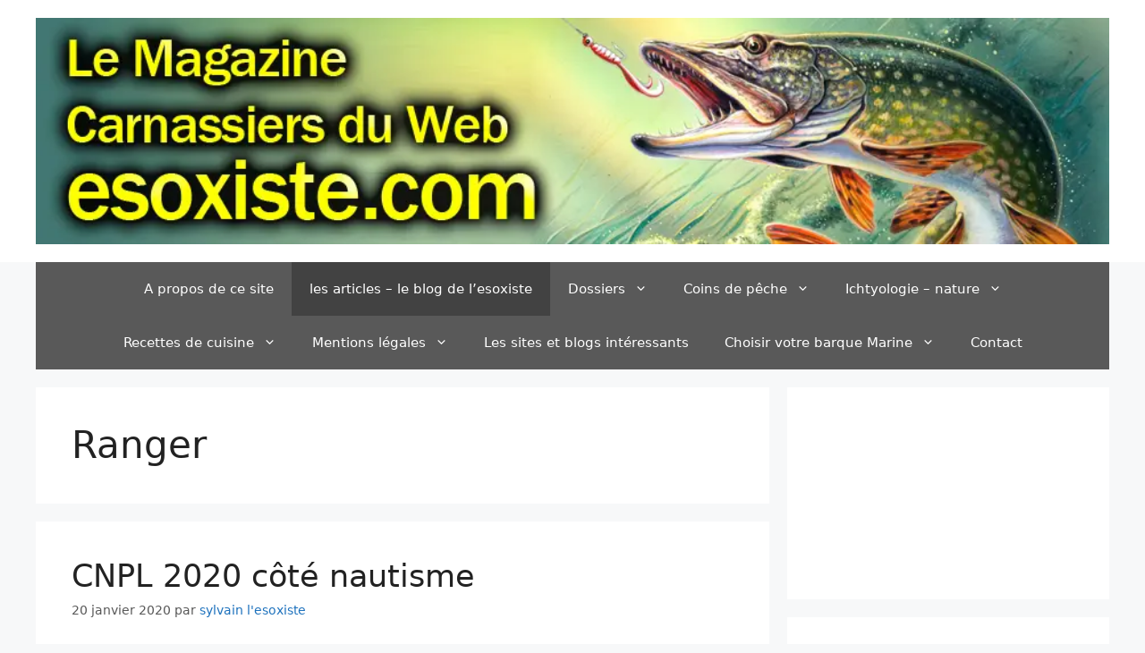

--- FILE ---
content_type: text/html; charset=UTF-8
request_url: https://esoxiste.com/tag/ranger/
body_size: 32881
content:
<!DOCTYPE html><html lang="fr-FR"><head><meta charset="UTF-8"/>
<script>var __ezHttpConsent={setByCat:function(src,tagType,attributes,category,force,customSetScriptFn=null){var setScript=function(){if(force||window.ezTcfConsent[category]){if(typeof customSetScriptFn==='function'){customSetScriptFn();}else{var scriptElement=document.createElement(tagType);scriptElement.src=src;attributes.forEach(function(attr){for(var key in attr){if(attr.hasOwnProperty(key)){scriptElement.setAttribute(key,attr[key]);}}});var firstScript=document.getElementsByTagName(tagType)[0];firstScript.parentNode.insertBefore(scriptElement,firstScript);}}};if(force||(window.ezTcfConsent&&window.ezTcfConsent.loaded)){setScript();}else if(typeof getEzConsentData==="function"){getEzConsentData().then(function(ezTcfConsent){if(ezTcfConsent&&ezTcfConsent.loaded){setScript();}else{console.error("cannot get ez consent data");force=true;setScript();}});}else{force=true;setScript();console.error("getEzConsentData is not a function");}},};</script>
<script>var ezTcfConsent=window.ezTcfConsent?window.ezTcfConsent:{loaded:false,store_info:false,develop_and_improve_services:false,measure_ad_performance:false,measure_content_performance:false,select_basic_ads:false,create_ad_profile:false,select_personalized_ads:false,create_content_profile:false,select_personalized_content:false,understand_audiences:false,use_limited_data_to_select_content:false,};function getEzConsentData(){return new Promise(function(resolve){document.addEventListener("ezConsentEvent",function(event){var ezTcfConsent=event.detail.ezTcfConsent;resolve(ezTcfConsent);});});}</script>
<script>if(typeof _setEzCookies!=='function'){function _setEzCookies(ezConsentData){var cookies=window.ezCookieQueue;for(var i=0;i<cookies.length;i++){var cookie=cookies[i];if(ezConsentData&&ezConsentData.loaded&&ezConsentData[cookie.tcfCategory]){document.cookie=cookie.name+"="+cookie.value;}}}}
window.ezCookieQueue=window.ezCookieQueue||[];if(typeof addEzCookies!=='function'){function addEzCookies(arr){window.ezCookieQueue=[...window.ezCookieQueue,...arr];}}
addEzCookies([{name:"ezoab_390668",value:"mod1-c; Path=/; Domain=esoxiste.com; Max-Age=7200",tcfCategory:"store_info",isEzoic:"true",},{name:"ezosuibasgeneris-1",value:"67abdb67-8559-4e52-702a-b057858d660c; Path=/; Domain=esoxiste.com; Expires=Thu, 03 Dec 2026 22:33:32 UTC; Secure; SameSite=None",tcfCategory:"understand_audiences",isEzoic:"true",}]);if(window.ezTcfConsent&&window.ezTcfConsent.loaded){_setEzCookies(window.ezTcfConsent);}else if(typeof getEzConsentData==="function"){getEzConsentData().then(function(ezTcfConsent){if(ezTcfConsent&&ezTcfConsent.loaded){_setEzCookies(window.ezTcfConsent);}else{console.error("cannot get ez consent data");_setEzCookies(window.ezTcfConsent);}});}else{console.error("getEzConsentData is not a function");_setEzCookies(window.ezTcfConsent);}</script><script type="text/javascript" data-ezscrex='false' data-cfasync='false'>window._ezaq = Object.assign({"edge_cache_status":13,"edge_response_time":128,"url":"https://esoxiste.com/tag/ranger/"}, typeof window._ezaq !== "undefined" ? window._ezaq : {});</script><script type="text/javascript" data-ezscrex='false' data-cfasync='false'>window._ezaq = Object.assign({"ab_test_id":"mod1-c"}, typeof window._ezaq !== "undefined" ? window._ezaq : {});window.__ez=window.__ez||{};window.__ez.tf={};</script><script type="text/javascript" data-ezscrex='false' data-cfasync='false'>window.ezDisableAds = true;</script>
<script data-ezscrex='false' data-cfasync='false' data-pagespeed-no-defer>var __ez=__ez||{};__ez.stms=Date.now();__ez.evt={};__ez.script={};__ez.ck=__ez.ck||{};__ez.template={};__ez.template.isOrig=true;window.__ezScriptHost="//www.ezojs.com";__ez.queue=__ez.queue||function(){var e=0,i=0,t=[],n=!1,o=[],r=[],s=!0,a=function(e,i,n,o,r,s,a){var l=arguments.length>7&&void 0!==arguments[7]?arguments[7]:window,d=this;this.name=e,this.funcName=i,this.parameters=null===n?null:w(n)?n:[n],this.isBlock=o,this.blockedBy=r,this.deleteWhenComplete=s,this.isError=!1,this.isComplete=!1,this.isInitialized=!1,this.proceedIfError=a,this.fWindow=l,this.isTimeDelay=!1,this.process=function(){f("... func = "+e),d.isInitialized=!0,d.isComplete=!0,f("... func.apply: "+e);var i=d.funcName.split("."),n=null,o=this.fWindow||window;i.length>3||(n=3===i.length?o[i[0]][i[1]][i[2]]:2===i.length?o[i[0]][i[1]]:o[d.funcName]),null!=n&&n.apply(null,this.parameters),!0===d.deleteWhenComplete&&delete t[e],!0===d.isBlock&&(f("----- F'D: "+d.name),m())}},l=function(e,i,t,n,o,r,s){var a=arguments.length>7&&void 0!==arguments[7]?arguments[7]:window,l=this;this.name=e,this.path=i,this.async=o,this.defer=r,this.isBlock=t,this.blockedBy=n,this.isInitialized=!1,this.isError=!1,this.isComplete=!1,this.proceedIfError=s,this.fWindow=a,this.isTimeDelay=!1,this.isPath=function(e){return"/"===e[0]&&"/"!==e[1]},this.getSrc=function(e){return void 0!==window.__ezScriptHost&&this.isPath(e)&&"banger.js"!==this.name?window.__ezScriptHost+e:e},this.process=function(){l.isInitialized=!0,f("... file = "+e);var i=this.fWindow?this.fWindow.document:document,t=i.createElement("script");t.src=this.getSrc(this.path),!0===o?t.async=!0:!0===r&&(t.defer=!0),t.onerror=function(){var e={url:window.location.href,name:l.name,path:l.path,user_agent:window.navigator.userAgent};"undefined"!=typeof _ezaq&&(e.pageview_id=_ezaq.page_view_id);var i=encodeURIComponent(JSON.stringify(e)),t=new XMLHttpRequest;t.open("GET","//g.ezoic.net/ezqlog?d="+i,!0),t.send(),f("----- ERR'D: "+l.name),l.isError=!0,!0===l.isBlock&&m()},t.onreadystatechange=t.onload=function(){var e=t.readyState;f("----- F'D: "+l.name),e&&!/loaded|complete/.test(e)||(l.isComplete=!0,!0===l.isBlock&&m())},i.getElementsByTagName("head")[0].appendChild(t)}},d=function(e,i){this.name=e,this.path="",this.async=!1,this.defer=!1,this.isBlock=!1,this.blockedBy=[],this.isInitialized=!0,this.isError=!1,this.isComplete=i,this.proceedIfError=!1,this.isTimeDelay=!1,this.process=function(){}};function c(e,i,n,s,a,d,c,u,f){var m=new l(e,i,n,s,a,d,c,f);!0===u?o[e]=m:r[e]=m,t[e]=m,h(m)}function h(e){!0!==u(e)&&0!=s&&e.process()}function u(e){if(!0===e.isTimeDelay&&!1===n)return f(e.name+" blocked = TIME DELAY!"),!0;if(w(e.blockedBy))for(var i=0;i<e.blockedBy.length;i++){var o=e.blockedBy[i];if(!1===t.hasOwnProperty(o))return f(e.name+" blocked = "+o),!0;if(!0===e.proceedIfError&&!0===t[o].isError)return!1;if(!1===t[o].isComplete)return f(e.name+" blocked = "+o),!0}return!1}function f(e){var i=window.location.href,t=new RegExp("[?&]ezq=([^&#]*)","i").exec(i);"1"===(t?t[1]:null)&&console.debug(e)}function m(){++e>200||(f("let's go"),p(o),p(r))}function p(e){for(var i in e)if(!1!==e.hasOwnProperty(i)){var t=e[i];!0===t.isComplete||u(t)||!0===t.isInitialized||!0===t.isError?!0===t.isError?f(t.name+": error"):!0===t.isComplete?f(t.name+": complete already"):!0===t.isInitialized&&f(t.name+": initialized already"):t.process()}}function w(e){return"[object Array]"==Object.prototype.toString.call(e)}return window.addEventListener("load",(function(){setTimeout((function(){n=!0,f("TDELAY -----"),m()}),5e3)}),!1),{addFile:c,addFileOnce:function(e,i,n,o,r,s,a,l,d){t[e]||c(e,i,n,o,r,s,a,l,d)},addDelayFile:function(e,i){var n=new l(e,i,!1,[],!1,!1,!0);n.isTimeDelay=!0,f(e+" ...  FILE! TDELAY"),r[e]=n,t[e]=n,h(n)},addFunc:function(e,n,s,l,d,c,u,f,m,p){!0===c&&(e=e+"_"+i++);var w=new a(e,n,s,l,d,u,f,p);!0===m?o[e]=w:r[e]=w,t[e]=w,h(w)},addDelayFunc:function(e,i,n){var o=new a(e,i,n,!1,[],!0,!0);o.isTimeDelay=!0,f(e+" ...  FUNCTION! TDELAY"),r[e]=o,t[e]=o,h(o)},items:t,processAll:m,setallowLoad:function(e){s=e},markLoaded:function(e){if(e&&0!==e.length){if(e in t){var i=t[e];!0===i.isComplete?f(i.name+" "+e+": error loaded duplicate"):(i.isComplete=!0,i.isInitialized=!0)}else t[e]=new d(e,!0);f("markLoaded dummyfile: "+t[e].name)}},logWhatsBlocked:function(){for(var e in t)!1!==t.hasOwnProperty(e)&&u(t[e])}}}();__ez.evt.add=function(e,t,n){e.addEventListener?e.addEventListener(t,n,!1):e.attachEvent?e.attachEvent("on"+t,n):e["on"+t]=n()},__ez.evt.remove=function(e,t,n){e.removeEventListener?e.removeEventListener(t,n,!1):e.detachEvent?e.detachEvent("on"+t,n):delete e["on"+t]};__ez.script.add=function(e){var t=document.createElement("script");t.src=e,t.async=!0,t.type="text/javascript",document.getElementsByTagName("head")[0].appendChild(t)};__ez.dot=__ez.dot||{};__ez.queue.addFileOnce('/detroitchicago/boise.js', '/detroitchicago/boise.js?gcb=195-0&cb=5', true, [], true, false, true, false);__ez.queue.addFileOnce('/parsonsmaize/abilene.js', '/parsonsmaize/abilene.js?gcb=195-0&cb=dc112bb7ea', true, [], true, false, true, false);__ez.queue.addFileOnce('/parsonsmaize/mulvane.js', '/parsonsmaize/mulvane.js?gcb=195-0&cb=e75e48eec0', true, ['/parsonsmaize/abilene.js'], true, false, true, false);__ez.queue.addFileOnce('/detroitchicago/birmingham.js', '/detroitchicago/birmingham.js?gcb=195-0&cb=539c47377c', true, ['/parsonsmaize/abilene.js'], true, false, true, false);</script>
<script data-ezscrex="false" type="text/javascript" data-cfasync="false">window._ezaq = Object.assign({"ad_cache_level":0,"adpicker_placement_cnt":0,"ai_placeholder_cache_level":0,"ai_placeholder_placement_cnt":-1,"domain":"esoxiste.com","domain_id":390668,"ezcache_level":2,"ezcache_skip_code":0,"has_bad_image":0,"has_bad_words":0,"is_sitespeed":0,"lt_cache_level":0,"response_size":177984,"response_size_orig":172187,"response_time_orig":97,"template_id":5,"url":"https://esoxiste.com/tag/ranger/","word_count":0,"worst_bad_word_level":0}, typeof window._ezaq !== "undefined" ? window._ezaq : {});__ez.queue.markLoaded('ezaqBaseReady');</script>
<script type='text/javascript' data-ezscrex='false' data-cfasync='false'>
window.ezAnalyticsStatic = true;

function analyticsAddScript(script) {
	var ezDynamic = document.createElement('script');
	ezDynamic.type = 'text/javascript';
	ezDynamic.innerHTML = script;
	document.head.appendChild(ezDynamic);
}
function getCookiesWithPrefix() {
    var allCookies = document.cookie.split(';');
    var cookiesWithPrefix = {};

    for (var i = 0; i < allCookies.length; i++) {
        var cookie = allCookies[i].trim();

        for (var j = 0; j < arguments.length; j++) {
            var prefix = arguments[j];
            if (cookie.indexOf(prefix) === 0) {
                var cookieParts = cookie.split('=');
                var cookieName = cookieParts[0];
                var cookieValue = cookieParts.slice(1).join('=');
                cookiesWithPrefix[cookieName] = decodeURIComponent(cookieValue);
                break; // Once matched, no need to check other prefixes
            }
        }
    }

    return cookiesWithPrefix;
}
function productAnalytics() {
	var d = {"pr":[3,6],"omd5":"05159105dbf355bbc6a21f2a9e85b5c0","nar":"risk score"};
	d.u = _ezaq.url;
	d.p = _ezaq.page_view_id;
	d.v = _ezaq.visit_uuid;
	d.ab = _ezaq.ab_test_id;
	d.e = JSON.stringify(_ezaq);
	d.ref = document.referrer;
	d.c = getCookiesWithPrefix('active_template', 'ez', 'lp_');
	if(typeof ez_utmParams !== 'undefined') {
		d.utm = ez_utmParams;
	}

	var dataText = JSON.stringify(d);
	var xhr = new XMLHttpRequest();
	xhr.open('POST','/ezais/analytics?cb=1', true);
	xhr.onload = function () {
		if (xhr.status!=200) {
            return;
		}

        if(document.readyState !== 'loading') {
            analyticsAddScript(xhr.response);
            return;
        }

        var eventFunc = function() {
            if(document.readyState === 'loading') {
                return;
            }
            document.removeEventListener('readystatechange', eventFunc, false);
            analyticsAddScript(xhr.response);
        };

        document.addEventListener('readystatechange', eventFunc, false);
	};
	xhr.setRequestHeader('Content-Type','text/plain');
	xhr.send(dataText);
}
__ez.queue.addFunc("productAnalytics", "productAnalytics", null, true, ['ezaqBaseReady'], false, false, false, true);
</script><base href="https://esoxiste.com/tag/ranger/"/>
	
	<link rel="profile" href="https://gmpg.org/xfn/11"/>
	<meta name="robots" content="index, follow, max-image-preview:large, max-snippet:-1, max-video-preview:-1"/>
	<style>img:is([sizes="auto" i], [sizes^="auto," i]) { contain-intrinsic-size: 3000px 1500px }</style>
	
	<!-- This site is optimized with the Yoast SEO plugin v26.4 - https://yoast.com/wordpress/plugins/seo/ -->
	<title>Ranger Archives - Esoxiste.com</title>
	<link rel="canonical" href="//esoxiste.com/tag/ranger/"/>
	<script type="application/ld+json" class="yoast-schema-graph">{"@context":"https://schema.org","@graph":[{"@type":"CollectionPage","@id":"//esoxiste.com/tag/ranger/","url":"//esoxiste.com/tag/ranger/","name":"Ranger Archives - Esoxiste.com","isPartOf":{"@id":"//esoxiste.com/#website"},"breadcrumb":{"@id":"//esoxiste.com/tag/ranger/#breadcrumb"},"inLanguage":"fr-FR"},{"@type":"BreadcrumbList","@id":"//esoxiste.com/tag/ranger/#breadcrumb","itemListElement":[{"@type":"ListItem","position":1,"name":"accueil","item":"//esoxiste.com/"},{"@type":"ListItem","position":2,"name":"Ranger"}]},{"@type":"WebSite","@id":"//esoxiste.com/#website","url":"//esoxiste.com/","name":"Esoxiste.com","description":"Le site d&#039;infos carnassier du Web","publisher":{"@id":"//esoxiste.com/#organization"},"potentialAction":[{"@type":"SearchAction","target":{"@type":"EntryPoint","urlTemplate":"//esoxiste.com/?s={search_term_string}"},"query-input":{"@type":"PropertyValueSpecification","valueRequired":true,"valueName":"search_term_string"}}],"inLanguage":"fr-FR"},{"@type":"Organization","@id":"//esoxiste.com/#organization","name":"Esoxiste.com","url":"//esoxiste.com/","logo":{"@type":"ImageObject","inLanguage":"fr-FR","@id":"//esoxiste.com/#/schema/logo/image/","url":"//esoxiste.com/wp-content/images/cropped-bandeau-esoxiste-com-termin2.jpg","contentUrl":"//esoxiste.com/wp-content/images/cropped-bandeau-esoxiste-com-termin2.jpg","width":"940","height":"198","caption":"Esoxiste.com"},"image":{"@id":"//esoxiste.com/#/schema/logo/image/"}}]}</script>
	<!-- / Yoast SEO plugin. -->


<link rel="alternate" type="application/rss+xml" title="Esoxiste.com » Flux" href="//esoxiste.com/feed/"/>
<link rel="alternate" type="application/rss+xml" title="Esoxiste.com » Flux des commentaires" href="//esoxiste.com/comments/feed/"/>
<script id="wpp-js" src="//esoxiste.com/wp-content/plugins/wordpress-popular-posts/assets/js/wpp.min.js?ver=7.3.6" data-sampling="0" data-sampling-rate="100" data-api-url="//esoxiste.com/wp-json/wordpress-popular-posts" data-post-id="0" data-token="2a642fde36" data-lang="0" data-debug="0"></script>
<link rel="alternate" type="application/rss+xml" title="Esoxiste.com » Flux de l’étiquette Ranger" href="//esoxiste.com/tag/ranger/feed/"/>
<script>
window._wpemojiSettings = {"baseUrl":"https:\/\/s.w.org\/images\/core\/emoji\/15.0.3\/72x72\/","ext":".png","svgUrl":"https:\/\/s.w.org\/images\/core\/emoji\/15.0.3\/svg\/","svgExt":".svg","source":{"concatemoji":"http:\/\/esoxiste.com\/wp-includes\/js\/wp-emoji-release.min.js?ver=6.7.3"}};
/*! This file is auto-generated */
!function(i,n){var o,s,e;function c(e){try{var t={supportTests:e,timestamp:(new Date).valueOf()};sessionStorage.setItem(o,JSON.stringify(t))}catch(e){}}function p(e,t,n){e.clearRect(0,0,e.canvas.width,e.canvas.height),e.fillText(t,0,0);var t=new Uint32Array(e.getImageData(0,0,e.canvas.width,e.canvas.height).data),r=(e.clearRect(0,0,e.canvas.width,e.canvas.height),e.fillText(n,0,0),new Uint32Array(e.getImageData(0,0,e.canvas.width,e.canvas.height).data));return t.every(function(e,t){return e===r[t]})}function u(e,t,n){switch(t){case"flag":return n(e,"\ud83c\udff3\ufe0f\u200d\u26a7\ufe0f","\ud83c\udff3\ufe0f\u200b\u26a7\ufe0f")?!1:!n(e,"\ud83c\uddfa\ud83c\uddf3","\ud83c\uddfa\u200b\ud83c\uddf3")&&!n(e,"\ud83c\udff4\udb40\udc67\udb40\udc62\udb40\udc65\udb40\udc6e\udb40\udc67\udb40\udc7f","\ud83c\udff4\u200b\udb40\udc67\u200b\udb40\udc62\u200b\udb40\udc65\u200b\udb40\udc6e\u200b\udb40\udc67\u200b\udb40\udc7f");case"emoji":return!n(e,"\ud83d\udc26\u200d\u2b1b","\ud83d\udc26\u200b\u2b1b")}return!1}function f(e,t,n){var r="undefined"!=typeof WorkerGlobalScope&&self instanceof WorkerGlobalScope?new OffscreenCanvas(300,150):i.createElement("canvas"),a=r.getContext("2d",{willReadFrequently:!0}),o=(a.textBaseline="top",a.font="600 32px Arial",{});return e.forEach(function(e){o[e]=t(a,e,n)}),o}function t(e){var t=i.createElement("script");t.src=e,t.defer=!0,i.head.appendChild(t)}"undefined"!=typeof Promise&&(o="wpEmojiSettingsSupports",s=["flag","emoji"],n.supports={everything:!0,everythingExceptFlag:!0},e=new Promise(function(e){i.addEventListener("DOMContentLoaded",e,{once:!0})}),new Promise(function(t){var n=function(){try{var e=JSON.parse(sessionStorage.getItem(o));if("object"==typeof e&&"number"==typeof e.timestamp&&(new Date).valueOf()<e.timestamp+604800&&"object"==typeof e.supportTests)return e.supportTests}catch(e){}return null}();if(!n){if("undefined"!=typeof Worker&&"undefined"!=typeof OffscreenCanvas&&"undefined"!=typeof URL&&URL.createObjectURL&&"undefined"!=typeof Blob)try{var e="postMessage("+f.toString()+"("+[JSON.stringify(s),u.toString(),p.toString()].join(",")+"));",r=new Blob([e],{type:"text/javascript"}),a=new Worker(URL.createObjectURL(r),{name:"wpTestEmojiSupports"});return void(a.onmessage=function(e){c(n=e.data),a.terminate(),t(n)})}catch(e){}c(n=f(s,u,p))}t(n)}).then(function(e){for(var t in e)n.supports[t]=e[t],n.supports.everything=n.supports.everything&&n.supports[t],"flag"!==t&&(n.supports.everythingExceptFlag=n.supports.everythingExceptFlag&&n.supports[t]);n.supports.everythingExceptFlag=n.supports.everythingExceptFlag&&!n.supports.flag,n.DOMReady=!1,n.readyCallback=function(){n.DOMReady=!0}}).then(function(){return e}).then(function(){var e;n.supports.everything||(n.readyCallback(),(e=n.source||{}).concatemoji?t(e.concatemoji):e.wpemoji&&e.twemoji&&(t(e.twemoji),t(e.wpemoji)))}))}((window,document),window._wpemojiSettings);
</script>
<style id="wp-emoji-styles-inline-css">

	img.wp-smiley, img.emoji {
		display: inline !important;
		border: none !important;
		box-shadow: none !important;
		height: 1em !important;
		width: 1em !important;
		margin: 0 0.07em !important;
		vertical-align: -0.1em !important;
		background: none !important;
		padding: 0 !important;
	}
</style>
<link rel="stylesheet" id="wp-block-library-css" href="//esoxiste.com/wp-includes/css/dist/block-library/style.min.css?ver=6.7.3" media="all"/>
<style id="classic-theme-styles-inline-css">
/*! This file is auto-generated */
.wp-block-button__link{color:#fff;background-color:#32373c;border-radius:9999px;box-shadow:none;text-decoration:none;padding:calc(.667em + 2px) calc(1.333em + 2px);font-size:1.125em}.wp-block-file__button{background:#32373c;color:#fff;text-decoration:none}
</style>
<style id="global-styles-inline-css">
:root{--wp--preset--aspect-ratio--square: 1;--wp--preset--aspect-ratio--4-3: 4/3;--wp--preset--aspect-ratio--3-4: 3/4;--wp--preset--aspect-ratio--3-2: 3/2;--wp--preset--aspect-ratio--2-3: 2/3;--wp--preset--aspect-ratio--16-9: 16/9;--wp--preset--aspect-ratio--9-16: 9/16;--wp--preset--color--black: #000000;--wp--preset--color--cyan-bluish-gray: #abb8c3;--wp--preset--color--white: #ffffff;--wp--preset--color--pale-pink: #f78da7;--wp--preset--color--vivid-red: #cf2e2e;--wp--preset--color--luminous-vivid-orange: #ff6900;--wp--preset--color--luminous-vivid-amber: #fcb900;--wp--preset--color--light-green-cyan: #7bdcb5;--wp--preset--color--vivid-green-cyan: #00d084;--wp--preset--color--pale-cyan-blue: #8ed1fc;--wp--preset--color--vivid-cyan-blue: #0693e3;--wp--preset--color--vivid-purple: #9b51e0;--wp--preset--gradient--vivid-cyan-blue-to-vivid-purple: linear-gradient(135deg,rgba(6,147,227,1) 0%,rgb(155,81,224) 100%);--wp--preset--gradient--light-green-cyan-to-vivid-green-cyan: linear-gradient(135deg,rgb(122,220,180) 0%,rgb(0,208,130) 100%);--wp--preset--gradient--luminous-vivid-amber-to-luminous-vivid-orange: linear-gradient(135deg,rgba(252,185,0,1) 0%,rgba(255,105,0,1) 100%);--wp--preset--gradient--luminous-vivid-orange-to-vivid-red: linear-gradient(135deg,rgba(255,105,0,1) 0%,rgb(207,46,46) 100%);--wp--preset--gradient--very-light-gray-to-cyan-bluish-gray: linear-gradient(135deg,rgb(238,238,238) 0%,rgb(169,184,195) 100%);--wp--preset--gradient--cool-to-warm-spectrum: linear-gradient(135deg,rgb(74,234,220) 0%,rgb(151,120,209) 20%,rgb(207,42,186) 40%,rgb(238,44,130) 60%,rgb(251,105,98) 80%,rgb(254,248,76) 100%);--wp--preset--gradient--blush-light-purple: linear-gradient(135deg,rgb(255,206,236) 0%,rgb(152,150,240) 100%);--wp--preset--gradient--blush-bordeaux: linear-gradient(135deg,rgb(254,205,165) 0%,rgb(254,45,45) 50%,rgb(107,0,62) 100%);--wp--preset--gradient--luminous-dusk: linear-gradient(135deg,rgb(255,203,112) 0%,rgb(199,81,192) 50%,rgb(65,88,208) 100%);--wp--preset--gradient--pale-ocean: linear-gradient(135deg,rgb(255,245,203) 0%,rgb(182,227,212) 50%,rgb(51,167,181) 100%);--wp--preset--gradient--electric-grass: linear-gradient(135deg,rgb(202,248,128) 0%,rgb(113,206,126) 100%);--wp--preset--gradient--midnight: linear-gradient(135deg,rgb(2,3,129) 0%,rgb(40,116,252) 100%);--wp--preset--font-size--small: 13px;--wp--preset--font-size--medium: 20px;--wp--preset--font-size--large: 36px;--wp--preset--font-size--x-large: 42px;--wp--preset--spacing--20: 0.44rem;--wp--preset--spacing--30: 0.67rem;--wp--preset--spacing--40: 1rem;--wp--preset--spacing--50: 1.5rem;--wp--preset--spacing--60: 2.25rem;--wp--preset--spacing--70: 3.38rem;--wp--preset--spacing--80: 5.06rem;--wp--preset--shadow--natural: 6px 6px 9px rgba(0, 0, 0, 0.2);--wp--preset--shadow--deep: 12px 12px 50px rgba(0, 0, 0, 0.4);--wp--preset--shadow--sharp: 6px 6px 0px rgba(0, 0, 0, 0.2);--wp--preset--shadow--outlined: 6px 6px 0px -3px rgba(255, 255, 255, 1), 6px 6px rgba(0, 0, 0, 1);--wp--preset--shadow--crisp: 6px 6px 0px rgba(0, 0, 0, 1);}:where(.is-layout-flex){gap: 0.5em;}:where(.is-layout-grid){gap: 0.5em;}body .is-layout-flex{display: flex;}.is-layout-flex{flex-wrap: wrap;align-items: center;}.is-layout-flex > :is(*, div){margin: 0;}body .is-layout-grid{display: grid;}.is-layout-grid > :is(*, div){margin: 0;}:where(.wp-block-columns.is-layout-flex){gap: 2em;}:where(.wp-block-columns.is-layout-grid){gap: 2em;}:where(.wp-block-post-template.is-layout-flex){gap: 1.25em;}:where(.wp-block-post-template.is-layout-grid){gap: 1.25em;}.has-black-color{color: var(--wp--preset--color--black) !important;}.has-cyan-bluish-gray-color{color: var(--wp--preset--color--cyan-bluish-gray) !important;}.has-white-color{color: var(--wp--preset--color--white) !important;}.has-pale-pink-color{color: var(--wp--preset--color--pale-pink) !important;}.has-vivid-red-color{color: var(--wp--preset--color--vivid-red) !important;}.has-luminous-vivid-orange-color{color: var(--wp--preset--color--luminous-vivid-orange) !important;}.has-luminous-vivid-amber-color{color: var(--wp--preset--color--luminous-vivid-amber) !important;}.has-light-green-cyan-color{color: var(--wp--preset--color--light-green-cyan) !important;}.has-vivid-green-cyan-color{color: var(--wp--preset--color--vivid-green-cyan) !important;}.has-pale-cyan-blue-color{color: var(--wp--preset--color--pale-cyan-blue) !important;}.has-vivid-cyan-blue-color{color: var(--wp--preset--color--vivid-cyan-blue) !important;}.has-vivid-purple-color{color: var(--wp--preset--color--vivid-purple) !important;}.has-black-background-color{background-color: var(--wp--preset--color--black) !important;}.has-cyan-bluish-gray-background-color{background-color: var(--wp--preset--color--cyan-bluish-gray) !important;}.has-white-background-color{background-color: var(--wp--preset--color--white) !important;}.has-pale-pink-background-color{background-color: var(--wp--preset--color--pale-pink) !important;}.has-vivid-red-background-color{background-color: var(--wp--preset--color--vivid-red) !important;}.has-luminous-vivid-orange-background-color{background-color: var(--wp--preset--color--luminous-vivid-orange) !important;}.has-luminous-vivid-amber-background-color{background-color: var(--wp--preset--color--luminous-vivid-amber) !important;}.has-light-green-cyan-background-color{background-color: var(--wp--preset--color--light-green-cyan) !important;}.has-vivid-green-cyan-background-color{background-color: var(--wp--preset--color--vivid-green-cyan) !important;}.has-pale-cyan-blue-background-color{background-color: var(--wp--preset--color--pale-cyan-blue) !important;}.has-vivid-cyan-blue-background-color{background-color: var(--wp--preset--color--vivid-cyan-blue) !important;}.has-vivid-purple-background-color{background-color: var(--wp--preset--color--vivid-purple) !important;}.has-black-border-color{border-color: var(--wp--preset--color--black) !important;}.has-cyan-bluish-gray-border-color{border-color: var(--wp--preset--color--cyan-bluish-gray) !important;}.has-white-border-color{border-color: var(--wp--preset--color--white) !important;}.has-pale-pink-border-color{border-color: var(--wp--preset--color--pale-pink) !important;}.has-vivid-red-border-color{border-color: var(--wp--preset--color--vivid-red) !important;}.has-luminous-vivid-orange-border-color{border-color: var(--wp--preset--color--luminous-vivid-orange) !important;}.has-luminous-vivid-amber-border-color{border-color: var(--wp--preset--color--luminous-vivid-amber) !important;}.has-light-green-cyan-border-color{border-color: var(--wp--preset--color--light-green-cyan) !important;}.has-vivid-green-cyan-border-color{border-color: var(--wp--preset--color--vivid-green-cyan) !important;}.has-pale-cyan-blue-border-color{border-color: var(--wp--preset--color--pale-cyan-blue) !important;}.has-vivid-cyan-blue-border-color{border-color: var(--wp--preset--color--vivid-cyan-blue) !important;}.has-vivid-purple-border-color{border-color: var(--wp--preset--color--vivid-purple) !important;}.has-vivid-cyan-blue-to-vivid-purple-gradient-background{background: var(--wp--preset--gradient--vivid-cyan-blue-to-vivid-purple) !important;}.has-light-green-cyan-to-vivid-green-cyan-gradient-background{background: var(--wp--preset--gradient--light-green-cyan-to-vivid-green-cyan) !important;}.has-luminous-vivid-amber-to-luminous-vivid-orange-gradient-background{background: var(--wp--preset--gradient--luminous-vivid-amber-to-luminous-vivid-orange) !important;}.has-luminous-vivid-orange-to-vivid-red-gradient-background{background: var(--wp--preset--gradient--luminous-vivid-orange-to-vivid-red) !important;}.has-very-light-gray-to-cyan-bluish-gray-gradient-background{background: var(--wp--preset--gradient--very-light-gray-to-cyan-bluish-gray) !important;}.has-cool-to-warm-spectrum-gradient-background{background: var(--wp--preset--gradient--cool-to-warm-spectrum) !important;}.has-blush-light-purple-gradient-background{background: var(--wp--preset--gradient--blush-light-purple) !important;}.has-blush-bordeaux-gradient-background{background: var(--wp--preset--gradient--blush-bordeaux) !important;}.has-luminous-dusk-gradient-background{background: var(--wp--preset--gradient--luminous-dusk) !important;}.has-pale-ocean-gradient-background{background: var(--wp--preset--gradient--pale-ocean) !important;}.has-electric-grass-gradient-background{background: var(--wp--preset--gradient--electric-grass) !important;}.has-midnight-gradient-background{background: var(--wp--preset--gradient--midnight) !important;}.has-small-font-size{font-size: var(--wp--preset--font-size--small) !important;}.has-medium-font-size{font-size: var(--wp--preset--font-size--medium) !important;}.has-large-font-size{font-size: var(--wp--preset--font-size--large) !important;}.has-x-large-font-size{font-size: var(--wp--preset--font-size--x-large) !important;}
:where(.wp-block-post-template.is-layout-flex){gap: 1.25em;}:where(.wp-block-post-template.is-layout-grid){gap: 1.25em;}
:where(.wp-block-columns.is-layout-flex){gap: 2em;}:where(.wp-block-columns.is-layout-grid){gap: 2em;}
:root :where(.wp-block-pullquote){font-size: 1.5em;line-height: 1.6;}
</style>
<link rel="stylesheet" id="contact-form-7-css" href="//esoxiste.com/wp-content/plugins/contact-form-7/includes/css/styles.css?ver=6.1.4" media="all"/>
<link rel="stylesheet" id="wordpress-popular-posts-css-css" href="//esoxiste.com/wp-content/plugins/wordpress-popular-posts/assets/css/wpp.css?ver=7.3.6" media="all"/>
<link rel="stylesheet" id="generate-style-css" href="//esoxiste.com/wp-content/themes/generatepress/assets/css/main.min.css?ver=3.0.2" media="all"/>
<style id="generate-style-inline-css">
body{background-color:#f7f8f9;color:#222222;}a{color:#1e72bd;}a:hover, a:focus, a:active{color:#000000;}.wp-block-group__inner-container{max-width:1200px;margin-left:auto;margin-right:auto;}.site-header .header-image{width:1200px;}.generate-back-to-top{font-size:20px;border-radius:3px;position:fixed;bottom:30px;right:30px;line-height:40px;width:40px;text-align:center;z-index:10;transition:opacity 300ms ease-in-out;}body, button, input, select, textarea{font-family:-apple-system, system-ui, BlinkMacSystemFont, "Segoe UI", Helvetica, Arial, sans-serif, "Apple Color Emoji", "Segoe UI Emoji", "Segoe UI Symbol";}body{line-height:1.5;}.entry-content > [class*="wp-block-"]:not(:last-child){margin-bottom:1.5em;}.main-navigation .main-nav ul ul li a{font-size:14px;}.sidebar .widget, .footer-widgets .widget{font-size:17px;}@media (max-width:768px){h1{font-size:31px;}h2{font-size:27px;}h3{font-size:24px;}h4{font-size:22px;}h5{font-size:19px;}}.top-bar{background-color:#636363;color:#ffffff;}.top-bar a{color:#ffffff;}.top-bar a:hover{color:#303030;}.site-header{background-color:#ffffff;}.main-title a,.main-title a:hover{color:#222222;}.site-description{color:#757575;}.main-navigation,.main-navigation ul ul{background-color:#595959;}.main-navigation .main-nav ul li a,.menu-toggle, .main-navigation .menu-bar-items{color:#ffffff;}.main-navigation .main-nav ul li:hover > a,.main-navigation .main-nav ul li:focus > a, .main-navigation .main-nav ul li.sfHover > a, .main-navigation .menu-bar-item:hover > a, .main-navigation .menu-bar-item.sfHover > a{color:#ffffff;background-color:#424242;}button.menu-toggle:hover,button.menu-toggle:focus{color:#ffffff;}.main-navigation .main-nav ul li[class*="current-menu-"] > a{color:#ffffff;background-color:#424242;}.main-navigation .main-nav ul li[class*="current-menu-"] > a:hover,.main-navigation .main-nav ul li[class*="current-menu-"].sfHover > a{color:#ffffff;background-color:#424242;}.navigation-search input[type="search"],.navigation-search input[type="search"]:active, .navigation-search input[type="search"]:focus, .main-navigation .main-nav ul li.search-item.active > a, .main-navigation .menu-bar-items .search-item.active > a{color:#ffffff;background-color:#424242;}.main-navigation ul ul{background-color:#424242;}.main-navigation .main-nav ul ul li a{color:#ffffff;}.main-navigation .main-nav ul ul li:hover > a,.main-navigation .main-nav ul ul li:focus > a,.main-navigation .main-nav ul ul li.sfHover > a{color:#dbdbdb;background-color:#424242;}.main-navigation .main-nav ul ul li[class*="current-menu-"] > a{color:#dbdbdb;background-color:#424242;}.main-navigation .main-nav ul ul li[class*="current-menu-"] > a:hover,.main-navigation .main-nav ul ul li[class*="current-menu-"].sfHover > a{color:#dbdbdb;background-color:#424242;}.separate-containers .inside-article, .separate-containers .comments-area, .separate-containers .page-header, .one-container .container, .separate-containers .paging-navigation, .inside-page-header{background-color:#ffffff;}.entry-title a{color:#222222;}.entry-title a:hover{color:#55555e;}.entry-meta{color:#595959;}.sidebar .widget{background-color:#ffffff;}.footer-widgets{background-color:#ffffff;}.footer-widgets .widget-title{color:#000000;}.site-info{color:#ffffff;background-color:#55555e;}.site-info a{color:#ffffff;}.site-info a:hover{color:#d3d3d3;}.footer-bar .widget_nav_menu .current-menu-item a{color:#d3d3d3;}input[type="text"],input[type="email"],input[type="url"],input[type="password"],input[type="search"],input[type="tel"],input[type="number"],textarea,select{color:#666666;background-color:#fafafa;border-color:#cccccc;}input[type="text"]:focus,input[type="email"]:focus,input[type="url"]:focus,input[type="password"]:focus,input[type="search"]:focus,input[type="tel"]:focus,input[type="number"]:focus,textarea:focus,select:focus{color:#666666;background-color:#ffffff;border-color:#bfbfbf;}button,html input[type="button"],input[type="reset"],input[type="submit"],a.button,a.wp-block-button__link:not(.has-background){color:#ffffff;background-color:#55555e;}button:hover,html input[type="button"]:hover,input[type="reset"]:hover,input[type="submit"]:hover,a.button:hover,button:focus,html input[type="button"]:focus,input[type="reset"]:focus,input[type="submit"]:focus,a.button:focus,a.wp-block-button__link:not(.has-background):active,a.wp-block-button__link:not(.has-background):focus,a.wp-block-button__link:not(.has-background):hover{color:#ffffff;background-color:#3f4047;}a.generate-back-to-top{background-color:rgba( 0,0,0,0.4 );color:#ffffff;}a.generate-back-to-top:hover,a.generate-back-to-top:focus{background-color:rgba( 0,0,0,0.6 );color:#ffffff;}@media (max-width:768px){.main-navigation .menu-bar-item:hover > a, .main-navigation .menu-bar-item.sfHover > a{background:none;color:#ffffff;}}.nav-below-header .main-navigation .inside-navigation.grid-container, .nav-above-header .main-navigation .inside-navigation.grid-container{padding:0px 20px 0px 20px;}.separate-containers .paging-navigation{padding-top:20px;padding-bottom:20px;}.entry-content .alignwide, body:not(.no-sidebar) .entry-content .alignfull{margin-left:-40px;width:calc(100% + 80px);max-width:calc(100% + 80px);}.rtl .menu-item-has-children .dropdown-menu-toggle{padding-left:20px;}.rtl .main-navigation .main-nav ul li.menu-item-has-children > a{padding-right:20px;}@media (max-width:768px){.separate-containers .inside-article, .separate-containers .comments-area, .separate-containers .page-header, .separate-containers .paging-navigation, .one-container .site-content, .inside-page-header, .wp-block-group__inner-container{padding:30px;}.inside-top-bar{padding-right:30px;padding-left:30px;}.inside-header{padding-right:30px;padding-left:30px;}.widget-area .widget{padding-top:30px;padding-right:30px;padding-bottom:30px;padding-left:30px;}.footer-widgets-container{padding-top:30px;padding-right:30px;padding-bottom:30px;padding-left:30px;}.inside-site-info{padding-right:30px;padding-left:30px;}.entry-content .alignwide, body:not(.no-sidebar) .entry-content .alignfull{margin-left:-30px;width:calc(100% + 60px);max-width:calc(100% + 60px);}.one-container .site-main .paging-navigation{margin-bottom:20px;}}/* End cached CSS */.is-right-sidebar{width:30%;}.is-left-sidebar{width:30%;}.site-content .content-area{width:70%;}@media (max-width:768px){.main-navigation .menu-toggle,.sidebar-nav-mobile:not(#sticky-placeholder){display:block;}.main-navigation ul,.gen-sidebar-nav,.main-navigation:not(.slideout-navigation):not(.toggled) .main-nav > ul,.has-inline-mobile-toggle #site-navigation .inside-navigation > *:not(.navigation-search):not(.main-nav){display:none;}.nav-align-right .inside-navigation,.nav-align-center .inside-navigation{justify-content:space-between;}}
</style>
<link rel="stylesheet" id="cookiefox-css" href="//esoxiste.com/wp-content/plugins/cookiefox/assets/frontend/css/main.css?ver=1750608054" media="all"/>
<link rel="stylesheet" id="mediaelementjs-styles-css" href="//esoxiste.com/wp-content/plugins/media-element-html5-video-and-audio-player/mediaelement/v4/mediaelementplayer.min.css?ver=6.7.3" media="all"/>
<link rel="stylesheet" id="mediaelementjs-styles-legacy-css" href="//esoxiste.com/wp-content/plugins/media-element-html5-video-and-audio-player/mediaelement/v4/mediaelementplayer-legacy.min.css?ver=6.7.3" media="all"/>
<script src="//esoxiste.com/wp-content/plugins/related-posts-thumbnails/assets/js/front.min.js?ver=4.3.1" id="rpt_front_style-js"></script>
<script src="//esoxiste.com/wp-includes/js/jquery/jquery.min.js?ver=3.7.1" id="jquery-core-js"></script>
<script src="//esoxiste.com/wp-includes/js/jquery/jquery-migrate.min.js?ver=3.4.1" id="jquery-migrate-js"></script>
<script src="//esoxiste.com/wp-content/plugins/related-posts-thumbnails/assets/js/lazy-load.js?ver=4.3.1" id="rpt-lazy-load-js"></script>
<script src="//esoxiste.com/wp-content/plugins/media-element-html5-video-and-audio-player/mediaelement/v4/mediaelement-and-player.min.js?ver=4.2.8" id="mediaelementjs-scripts-js"></script>
<link rel="https://api.w.org/" href="//esoxiste.com/wp-json/"/><link rel="alternate" title="JSON" type="application/json" href="//esoxiste.com/wp-json/wp/v2/tags/385"/><link rel="EditURI" type="application/rsd+xml" title="RSD" href="//esoxiste.com/xmlrpc.php?rsd"/>
<meta name="generator" content="WordPress 6.7.3"/>
        <style>
            #related_posts_thumbnails li {
                border-right: 1px solid #dddddd;
                background-color: #ffffff            }

            #related_posts_thumbnails li:hover {
                background-color: #eeeeee;
            }

            .relpost_content {
                font-size: 12px;
                color: #333333;
            }

            .relpost-block-single {
                background-color: #ffffff;
                border-right: 1px solid #dddddd;
                border-left: 1px solid #dddddd;
                margin-right: -1px;
            }

            .relpost-block-single:hover {
                background-color: #eeeeee;
            }
        </style>

                    <style id="wpp-loading-animation-styles">@-webkit-keyframes bgslide{from{background-position-x:0}to{background-position-x:-200%}}@keyframes bgslide{from{background-position-x:0}to{background-position-x:-200%}}.wpp-widget-block-placeholder,.wpp-shortcode-placeholder{margin:0 auto;width:60px;height:3px;background:#dd3737;background:linear-gradient(90deg,#dd3737 0%,#571313 10%,#dd3737 100%);background-size:200% auto;border-radius:3px;-webkit-animation:bgslide 1s infinite linear;animation:bgslide 1s infinite linear}</style>
            <!-- Analytics by WP Statistics - https://wp-statistics.com -->
<meta name="viewport" content="width=device-width, initial-scale=1"/><style>.recentcomments a{display:inline !important;padding:0 !important;margin:0 !important;}</style><style type="text/css">
.avatar {vertical-align:middle; margin-right:5px;}
.credit {font-size: 50%;}
</style>
				<style>
			.cookiefox{
				--cookiefox--font-family: inherit;
				--cookiefox--background: #ddd8b5;
				--cookiefox--color-text-primary: #000000;
				--cookiefox--color-text-secondary: #767676;
				--cookiefox--color-button-primary: #3D854F;
				--cookiefox--color-button-secondary: #767676;
				--cookiefox__button--border-radius: 5px;
			}
		</style>
		<script type='text/javascript'>
var ezoTemplate = 'orig_site';
var ezouid = '1';
var ezoFormfactor = '1';
</script><script data-ezscrex="false" type='text/javascript'>
var soc_app_id = '0';
var did = 390668;
var ezdomain = 'esoxiste.com';
var ezoicSearchable = 1;
</script>
<script async data-ezscrex="false" data-cfasync="false" src="//www.humix.com/video.js"></script></head>

<body class="archive tag tag-ranger tag-385 wp-custom-logo wp-embed-responsive right-sidebar nav-below-header separate-containers header-aligned-center dropdown-hover" itemtype="https://schema.org/Blog" itemscope="">
	<a class="screen-reader-text skip-link" href="#content" title="Aller au contenu">Aller au contenu</a>		<header id="masthead" class="site-header" itemtype="https://schema.org/WPHeader" itemscope="">
			<div class="inside-header">
				<div class="site-logo">
					<a href="//esoxiste.com/" title="Esoxiste.com" rel="home">
						<img class="header-image is-logo-image" alt="Esoxiste.com" src="//esoxiste.com/wp-content/images/cropped-bandeau-esoxiste-com-termin2.jpg" title="Esoxiste.com" width="940" height="198"/>
					</a>
				</div>			</div>
		</header>
				<nav id="site-navigation" class="main-navigation grid-container nav-align-center sub-menu-right" itemtype="https://schema.org/SiteNavigationElement" itemscope="">
			<div class="inside-navigation grid-container">
								<button class="menu-toggle" aria-controls="primary-menu" aria-expanded="false">
					<span class="gp-icon icon-menu-bars"><svg viewBox="0 0 512 512" aria-hidden="true" role="img" version="1.1" xmlns="http://www.w3.org/2000/svg" xmlns:xlink="http://www.w3.org/1999/xlink" width="1em" height="1em">
						<path d="M0 96c0-13.255 10.745-24 24-24h464c13.255 0 24 10.745 24 24s-10.745 24-24 24H24c-13.255 0-24-10.745-24-24zm0 160c0-13.255 10.745-24 24-24h464c13.255 0 24 10.745 24 24s-10.745 24-24 24H24c-13.255 0-24-10.745-24-24zm0 160c0-13.255 10.745-24 24-24h464c13.255 0 24 10.745 24 24s-10.745 24-24 24H24c-13.255 0-24-10.745-24-24z"></path>
					</svg><svg viewBox="0 0 512 512" aria-hidden="true" role="img" version="1.1" xmlns="http://www.w3.org/2000/svg" xmlns:xlink="http://www.w3.org/1999/xlink" width="1em" height="1em">
						<path d="M71.029 71.029c9.373-9.372 24.569-9.372 33.942 0L256 222.059l151.029-151.03c9.373-9.372 24.569-9.372 33.942 0 9.372 9.373 9.372 24.569 0 33.942L289.941 256l151.03 151.029c9.372 9.373 9.372 24.569 0 33.942-9.373 9.372-24.569 9.372-33.942 0L256 289.941l-151.029 151.03c-9.373 9.372-24.569 9.372-33.942 0-9.372-9.373-9.372-24.569 0-33.942L222.059 256 71.029 104.971c-9.372-9.373-9.372-24.569 0-33.942z"></path>
					</svg></span><span class="mobile-menu">Menu</span>				</button>
						<div id="primary-menu" class="main-nav">
			<ul class="menu sf-menu">
				<li class="page_item page-item-49"><a href="//esoxiste.com/">A propos de ce site</a></li>
<li class="page_item page-item-2 current-menu-parent"><a href="//esoxiste.com/page-d-exemple/">les articles – le blog de l’esoxiste</a></li>
<li class="page_item page-item-170 menu-item-has-children"><a href="//esoxiste.com/dossiers/">Dossiers<span role="presentation" class="dropdown-menu-toggle"><span class="gp-icon icon-arrow"><svg viewBox="0 0 330 512" aria-hidden="true" role="img" version="1.1" xmlns="http://www.w3.org/2000/svg" xmlns:xlink="http://www.w3.org/1999/xlink" width="1em" height="1em">
						<path d="M305.913 197.085c0 2.266-1.133 4.815-2.833 6.514L171.087 335.593c-1.7 1.7-4.249 2.832-6.515 2.832s-4.815-1.133-6.515-2.832L26.064 203.599c-1.7-1.7-2.832-4.248-2.832-6.514s1.132-4.816 2.832-6.515l14.162-14.163c1.7-1.699 3.966-2.832 6.515-2.832 2.266 0 4.815 1.133 6.515 2.832l111.316 111.317 111.316-111.317c1.7-1.699 4.249-2.832 6.515-2.832s4.815 1.133 6.515 2.832l14.162 14.163c1.7 1.7 2.833 4.249 2.833 6.515z" fill-rule="nonzero"></path>
					</svg></span></span></a>
<ul class="children">
<li class="page_item page-item-88 menu-item-has-children"><a href="//esoxiste.com/dossiers/techniques/">Les techniques carnassiers à la loupe<span role="presentation" class="dropdown-menu-toggle"><span class="gp-icon icon-arrow"><svg viewBox="0 0 330 512" aria-hidden="true" role="img" version="1.1" xmlns="http://www.w3.org/2000/svg" xmlns:xlink="http://www.w3.org/1999/xlink" width="1em" height="1em">
						<path d="M305.913 197.085c0 2.266-1.133 4.815-2.833 6.514L171.087 335.593c-1.7 1.7-4.249 2.832-6.515 2.832s-4.815-1.133-6.515-2.832L26.064 203.599c-1.7-1.7-2.832-4.248-2.832-6.514s1.132-4.816 2.832-6.515l14.162-14.163c1.7-1.699 3.966-2.832 6.515-2.832 2.266 0 4.815 1.133 6.515 2.832l111.316 111.317 111.316-111.317c1.7-1.699 4.249-2.832 6.515-2.832s4.815 1.133 6.515 2.832l14.162 14.163c1.7 1.7 2.833 4.249 2.833 6.515z" fill-rule="nonzero"></path>
					</svg></span></span></a>
	<ul class="children">
<li class="page_item page-item-146"><a href="//esoxiste.com/dossiers/techniques/la-peche-au-vif-moderne/">La pêche au vif moderne</a></li>
<li class="page_item page-item-142"><a href="//esoxiste.com/dossiers/techniques/la-tirette/">La tirette</a></li>
<li class="page_item page-item-136"><a href="//esoxiste.com/dossiers/techniques/la-verticale/">La pêche en verticale</a></li>
<li class="page_item page-item-138"><a href="//esoxiste.com/dossiers/techniques/le-drop-shot/">le Drop Shot</a></li>
<li class="page_item page-item-144"><a href="//esoxiste.com/dossiers/techniques/le-mort-manie/">Le mort manié</a></li>
<li class="page_item page-item-140"><a href="//esoxiste.com/dossiers/techniques/texan-carolina/">Texan, carolina ….</a></li>
<li class="page_item page-item-5702"><a href="//esoxiste.com/dossiers/techniques/la-peche-au-plomb-palette/">La pêche au plomb palette</a></li>
<li class="page_item page-item-36043"><a href="//esoxiste.com/dossiers/techniques/debuter-a-peche-a-mouche/">Débuter à la pêche à la mouche</a></li>
<li class="page_item page-item-8053"><a href="//esoxiste.com/dossiers/techniques/differente-techniques-de-peche-au-leurre-souple/">Différentes techniques  de pêche au leurre souple</a></li>
<li class="page_item page-item-44232"><a href="//esoxiste.com/dossiers/techniques/peche-traction-grand-lac/">La pêche en traction en grand lac</a></li>
	</ul>
</li>
<li class="page_item page-item-92 menu-item-has-children"><a href="//esoxiste.com/dossiers/amenagement-de-barques/">la pêche en barque<span role="presentation" class="dropdown-menu-toggle"><span class="gp-icon icon-arrow"><svg viewBox="0 0 330 512" aria-hidden="true" role="img" version="1.1" xmlns="http://www.w3.org/2000/svg" xmlns:xlink="http://www.w3.org/1999/xlink" width="1em" height="1em">
						<path d="M305.913 197.085c0 2.266-1.133 4.815-2.833 6.514L171.087 335.593c-1.7 1.7-4.249 2.832-6.515 2.832s-4.815-1.133-6.515-2.832L26.064 203.599c-1.7-1.7-2.832-4.248-2.832-6.514s1.132-4.816 2.832-6.515l14.162-14.163c1.7-1.699 3.966-2.832 6.515-2.832 2.266 0 4.815 1.133 6.515 2.832l111.316 111.317 111.316-111.317c1.7-1.699 4.249-2.832 6.515-2.832s4.815 1.133 6.515 2.832l14.162 14.163c1.7 1.7 2.833 4.249 2.833 6.515z" fill-rule="nonzero"></path>
					</svg></span></span></a>
	<ul class="children">
<li class="page_item page-item-117"><a href="//esoxiste.com/dossiers/amenagement-de-barques/quelle-barque-choisir/">Quelle barque choisir, fond plat ou fond en V ?</a></li>
<li class="page_item page-item-121 menu-item-has-children"><a href="//esoxiste.com/dossiers/amenagement-de-barques/les-equipements-pour-la-peche-en-barque-laccastillage/">les équipements pour la pêche en barque<span role="presentation" class="dropdown-menu-toggle"><span class="gp-icon icon-arrow"><svg viewBox="0 0 330 512" aria-hidden="true" role="img" version="1.1" xmlns="http://www.w3.org/2000/svg" xmlns:xlink="http://www.w3.org/1999/xlink" width="1em" height="1em">
						<path d="M305.913 197.085c0 2.266-1.133 4.815-2.833 6.514L171.087 335.593c-1.7 1.7-4.249 2.832-6.515 2.832s-4.815-1.133-6.515-2.832L26.064 203.599c-1.7-1.7-2.832-4.248-2.832-6.514s1.132-4.816 2.832-6.515l14.162-14.163c1.7-1.699 3.966-2.832 6.515-2.832 2.266 0 4.815 1.133 6.515 2.832l111.316 111.317 111.316-111.317c1.7-1.699 4.249-2.832 6.515-2.832s4.815 1.133 6.515 2.832l14.162 14.163c1.7 1.7 2.833 4.249 2.833 6.515z" fill-rule="nonzero"></path>
					</svg></span></span></a>
		<ul class="children">
<li class="page_item page-item-443"><a href="//esoxiste.com/dossiers/amenagement-de-barques/les-equipements-pour-la-peche-en-barque-laccastillage/bien-choisir-son-moteur-electrique/">bien choisir son moteur electrique</a></li>
<li class="page_item page-item-878"><a href="//esoxiste.com/dossiers/amenagement-de-barques/les-equipements-pour-la-peche-en-barque-laccastillage/moteurs-thermiques-vs-moteurs-electriques-comparons-la-puissance/">Moteurs thermiques VS moteurs électriques, comparons la puissance</a></li>
<li class="page_item page-item-923"><a href="//esoxiste.com/dossiers/amenagement-de-barques/les-equipements-pour-la-peche-en-barque-laccastillage/bien-utiliser-son-gps-a-la-peche/">Bien utiliser son GPS à la pêche</a></li>
<li class="page_item page-item-452 menu-item-has-children"><a href="//esoxiste.com/dossiers/amenagement-de-barques/les-equipements-pour-la-peche-en-barque-laccastillage/les-batteries-pour-la-peche-en-barque/">Les batteries pour la pêche en barque<span role="presentation" class="dropdown-menu-toggle"><span class="gp-icon icon-arrow"><svg viewBox="0 0 330 512" aria-hidden="true" role="img" version="1.1" xmlns="http://www.w3.org/2000/svg" xmlns:xlink="http://www.w3.org/1999/xlink" width="1em" height="1em">
						<path d="M305.913 197.085c0 2.266-1.133 4.815-2.833 6.514L171.087 335.593c-1.7 1.7-4.249 2.832-6.515 2.832s-4.815-1.133-6.515-2.832L26.064 203.599c-1.7-1.7-2.832-4.248-2.832-6.514s1.132-4.816 2.832-6.515l14.162-14.163c1.7-1.699 3.966-2.832 6.515-2.832 2.266 0 4.815 1.133 6.515 2.832l111.316 111.317 111.316-111.317c1.7-1.699 4.249-2.832 6.515-2.832s4.815 1.133 6.515 2.832l14.162 14.163c1.7 1.7 2.833 4.249 2.833 6.515z" fill-rule="nonzero"></path>
					</svg></span></span></a>
			<ul class="children">
<li class="page_item page-item-52166"><a href="//esoxiste.com/dossiers/amenagement-de-barques/les-equipements-pour-la-peche-en-barque-laccastillage/les-batteries-pour-la-peche-en-barque/les-batteries-lithium-pour-la-peche-en-barque/">Les batteries lithium pour la pêche en barque</a></li>
<li class="page_item page-item-455"><a href="//esoxiste.com/dossiers/amenagement-de-barques/les-equipements-pour-la-peche-en-barque-laccastillage/les-batteries-pour-la-peche-en-barque/les-chargeurs-de-batterie-pour-la-peche-en-barque/">Les chargeurs de batterie pour la pêche en barque</a></li>
			</ul>
</li>
<li class="page_item page-item-24668 menu-item-has-children"><a href="//esoxiste.com/dossiers/amenagement-de-barques/les-equipements-pour-la-peche-en-barque-laccastillage/le-moteur-hors-bord-et-les-barques-de-peche/">Les moteurs hors bord et les barques de pêche<span role="presentation" class="dropdown-menu-toggle"><span class="gp-icon icon-arrow"><svg viewBox="0 0 330 512" aria-hidden="true" role="img" version="1.1" xmlns="http://www.w3.org/2000/svg" xmlns:xlink="http://www.w3.org/1999/xlink" width="1em" height="1em">
						<path d="M305.913 197.085c0 2.266-1.133 4.815-2.833 6.514L171.087 335.593c-1.7 1.7-4.249 2.832-6.515 2.832s-4.815-1.133-6.515-2.832L26.064 203.599c-1.7-1.7-2.832-4.248-2.832-6.514s1.132-4.816 2.832-6.515l14.162-14.163c1.7-1.699 3.966-2.832 6.515-2.832 2.266 0 4.815 1.133 6.515 2.832l111.316 111.317 111.316-111.317c1.7-1.699 4.249-2.832 6.515-2.832s4.815 1.133 6.515 2.832l14.162 14.163c1.7 1.7 2.833 4.249 2.833 6.515z" fill-rule="nonzero"></path>
					</svg></span></span></a>
			<ul class="children">
<li class="page_item page-item-47600"><a href="//esoxiste.com/dossiers/amenagement-de-barques/les-equipements-pour-la-peche-en-barque-laccastillage/le-moteur-hors-bord-et-les-barques-de-peche/faire-vidange-changer-huile-dembase-moteur-bord-thermique-petite-puissance/">Faire la vidange et changer son huile d’embase sur son moteur hors bord thermique petite puissance</a></li>
<li class="page_item page-item-445"><a href="//esoxiste.com/dossiers/amenagement-de-barques/les-equipements-pour-la-peche-en-barque-laccastillage/le-moteur-hors-bord-et-les-barques-de-peche/hiverner-son-moteur-hord-bord/">Hiverner son moteur hord bord</a></li>
<li class="page_item page-item-51489"><a href="//esoxiste.com/dossiers/amenagement-de-barques/les-equipements-pour-la-peche-en-barque-laccastillage/le-moteur-hors-bord-et-les-barques-de-peche/helice-et-moteur-une-delicate-alchimie/">Hélice et moteur, une délicate alchimie</a></li>
			</ul>
</li>
<li class="page_item page-item-1703 menu-item-has-children"><a href="//esoxiste.com/dossiers/amenagement-de-barques/les-equipements-pour-la-peche-en-barque-laccastillage/sondeur-les-bases-techniques/">Sondeur, les bases techniques<span role="presentation" class="dropdown-menu-toggle"><span class="gp-icon icon-arrow"><svg viewBox="0 0 330 512" aria-hidden="true" role="img" version="1.1" xmlns="http://www.w3.org/2000/svg" xmlns:xlink="http://www.w3.org/1999/xlink" width="1em" height="1em">
						<path d="M305.913 197.085c0 2.266-1.133 4.815-2.833 6.514L171.087 335.593c-1.7 1.7-4.249 2.832-6.515 2.832s-4.815-1.133-6.515-2.832L26.064 203.599c-1.7-1.7-2.832-4.248-2.832-6.514s1.132-4.816 2.832-6.515l14.162-14.163c1.7-1.699 3.966-2.832 6.515-2.832 2.266 0 4.815 1.133 6.515 2.832l111.316 111.317 111.316-111.317c1.7-1.699 4.249-2.832 6.515-2.832s4.815 1.133 6.515 2.832l14.162 14.163c1.7 1.7 2.833 4.249 2.833 6.515z" fill-rule="nonzero"></path>
					</svg></span></span></a>
			<ul class="children">
<li class="page_item page-item-3775"><a href="//esoxiste.com/dossiers/amenagement-de-barques/les-equipements-pour-la-peche-en-barque-laccastillage/sondeur-les-bases-techniques/sonde-ou-et-comment-la-placer-sur-une-barque-de-peche/">Sonde, où et comment la placer sur une barque de pêche ?</a></li>
			</ul>
</li>
<li class="page_item page-item-13694"><a href="//esoxiste.com/dossiers/amenagement-de-barques/les-equipements-pour-la-peche-en-barque-laccastillage/les-differents-sieges-et-leurs-embases/">Les différents sièges et leurs embases</a></li>
<li class="page_item page-item-56689"><a href="//esoxiste.com/dossiers/amenagement-de-barques/les-equipements-pour-la-peche-en-barque-laccastillage/bien-utiliser-la-cartographie-pour-la-peche-des-carnassiers/">Bien utiliser la cartographie pour la pêche des carnassiers</a></li>
<li class="page_item page-item-48605"><a href="//esoxiste.com/dossiers/amenagement-de-barques/les-equipements-pour-la-peche-en-barque-laccastillage/installer-bimini-bateau/">Installer un Bimini sur votre bateau</a></li>
		</ul>
</li>
<li class="page_item page-item-449"><a href="//esoxiste.com/dossiers/amenagement-de-barques/les-petits-equipements-indispensables-sur-une-barque/">Les petits équipements indispensables sur une barque</a></li>
<li class="page_item page-item-31856 menu-item-has-children"><a href="//esoxiste.com/dossiers/amenagement-de-barques/amenagement-de-barques-et-de-bateaux/">Aménagement de barques et de bateaux<span role="presentation" class="dropdown-menu-toggle"><span class="gp-icon icon-arrow"><svg viewBox="0 0 330 512" aria-hidden="true" role="img" version="1.1" xmlns="http://www.w3.org/2000/svg" xmlns:xlink="http://www.w3.org/1999/xlink" width="1em" height="1em">
						<path d="M305.913 197.085c0 2.266-1.133 4.815-2.833 6.514L171.087 335.593c-1.7 1.7-4.249 2.832-6.515 2.832s-4.815-1.133-6.515-2.832L26.064 203.599c-1.7-1.7-2.832-4.248-2.832-6.514s1.132-4.816 2.832-6.515l14.162-14.163c1.7-1.699 3.966-2.832 6.515-2.832 2.266 0 4.815 1.133 6.515 2.832l111.316 111.317 111.316-111.317c1.7-1.699 4.249-2.832 6.515-2.832s4.815 1.133 6.515 2.832l14.162 14.163c1.7 1.7 2.833 4.249 2.833 6.515z" fill-rule="nonzero"></path>
					</svg></span></span></a>
		<ul class="children">
<li class="page_item page-item-462"><a href="//esoxiste.com/dossiers/amenagement-de-barques/amenagement-de-barques-et-de-bateaux/amenagement-dune-barque-de-peche-en-bass-boat/">Aménagement d’une barque de pêche en bass boat</a></li>
<li class="page_item page-item-464"><a href="//esoxiste.com/dossiers/amenagement-de-barques/amenagement-de-barques-et-de-bateaux/pose-de-coffre-lateraux-sur-une-barque-a-fond-plat/">Pose de coffre latéraux sur une barque à fond plat</a></li>
<li class="page_item page-item-31849"><a href="//esoxiste.com/dossiers/amenagement-de-barques/amenagement-de-barques-et-de-bateaux/amenager-sa-barque-pour-la-peche-au-vif/">Aménager sa barque pour la pêche au vif</a></li>
<li class="page_item page-item-42511"><a href="//esoxiste.com/dossiers/amenagement-de-barques/amenagement-de-barques-et-de-bateaux/amenager-barque-verticale/">Aménager sa barque pour la verticale</a></li>
<li class="page_item page-item-49760"><a href="//esoxiste.com/dossiers/amenagement-de-barques/amenagement-de-barques-et-de-bateaux/amenager-sa-barque-pour-la-peche-au-leurre-ou-au-mort-manie/">Aménager sa barque pour la pêche au leurre ou au mort manié</a></li>
		</ul>
</li>
<li class="page_item page-item-119 menu-item-has-children"><a href="//esoxiste.com/dossiers/amenagement-de-barques/la-reglementation-en-matiere-de-peche-en-barque/">la règlementation en matière de pêche en barque<span role="presentation" class="dropdown-menu-toggle"><span class="gp-icon icon-arrow"><svg viewBox="0 0 330 512" aria-hidden="true" role="img" version="1.1" xmlns="http://www.w3.org/2000/svg" xmlns:xlink="http://www.w3.org/1999/xlink" width="1em" height="1em">
						<path d="M305.913 197.085c0 2.266-1.133 4.815-2.833 6.514L171.087 335.593c-1.7 1.7-4.249 2.832-6.515 2.832s-4.815-1.133-6.515-2.832L26.064 203.599c-1.7-1.7-2.832-4.248-2.832-6.514s1.132-4.816 2.832-6.515l14.162-14.163c1.7-1.699 3.966-2.832 6.515-2.832 2.266 0 4.815 1.133 6.515 2.832l111.316 111.317 111.316-111.317c1.7-1.699 4.249-2.832 6.515-2.832s4.815 1.133 6.515 2.832l14.162 14.163c1.7 1.7 2.833 4.249 2.833 6.515z" fill-rule="nonzero"></path>
					</svg></span></span></a>
		<ul class="children">
<li class="page_item page-item-587"><a href="//esoxiste.com/dossiers/amenagement-de-barques/la-reglementation-en-matiere-de-peche-en-barque/assurer-sa-barque-de-peche/">Assurer sa barque de pêche</a></li>
<li class="page_item page-item-12447"><a href="//esoxiste.com/dossiers/amenagement-de-barques/la-reglementation-en-matiere-de-peche-en-barque/materiel-de-securite-obligatoire-pour-la-peche-en-bateau-2016/">Matériel de sécurité obligatoire pour la pêche en bateau — 2016</a></li>
		</ul>
</li>
<li class="page_item page-item-1724"><a href="//esoxiste.com/dossiers/amenagement-de-barques/reparer-sa-barque-de-peche-en-polyester/">Réparer sa barque de pêche en polyester</a></li>
<li class="page_item page-item-1731"><a href="//esoxiste.com/dossiers/amenagement-de-barques/reparer-sa-barque-de-peche-en-polyethylene/">Réparer sa barque de pêche en polyéthylène</a></li>
<li class="page_item page-item-43877 menu-item-has-children"><a href="//esoxiste.com/dossiers/amenagement-de-barques/remorques-a-bateau/">Les remorques à bateau<span role="presentation" class="dropdown-menu-toggle"><span class="gp-icon icon-arrow"><svg viewBox="0 0 330 512" aria-hidden="true" role="img" version="1.1" xmlns="http://www.w3.org/2000/svg" xmlns:xlink="http://www.w3.org/1999/xlink" width="1em" height="1em">
						<path d="M305.913 197.085c0 2.266-1.133 4.815-2.833 6.514L171.087 335.593c-1.7 1.7-4.249 2.832-6.515 2.832s-4.815-1.133-6.515-2.832L26.064 203.599c-1.7-1.7-2.832-4.248-2.832-6.514s1.132-4.816 2.832-6.515l14.162-14.163c1.7-1.699 3.966-2.832 6.515-2.832 2.266 0 4.815 1.133 6.515 2.832l111.316 111.317 111.316-111.317c1.7-1.699 4.249-2.832 6.515-2.832s4.815 1.133 6.515 2.832l14.162 14.163c1.7 1.7 2.833 4.249 2.833 6.515z" fill-rule="nonzero"></path>
					</svg></span></span></a>
		<ul class="children">
<li class="page_item page-item-12934"><a href="//esoxiste.com/dossiers/amenagement-de-barques/remorques-a-bateau/remorques-de-barque-specifications-et-entretien-courant/">Remorques de barque : spécifications et entretien courant</a></li>
<li class="page_item page-item-43882"><a href="//esoxiste.com/dossiers/amenagement-de-barques/remorques-a-bateau/changer-roulements-remorque-freinee/">Changer ses roulements sur une remorque freinée</a></li>
<li class="page_item page-item-45945"><a href="//esoxiste.com/dossiers/amenagement-de-barques/remorques-a-bateau/la-reglementation-relative-aux-remorques-pour-tracter-les-bateaux/">La réglementation relative aux remorques pour tracter les bateaux</a></li>
<li class="page_item page-item-55981"><a href="//esoxiste.com/dossiers/amenagement-de-barques/remorques-a-bateau/remorque-a-bateau-le-bon-vocabulaire/">Remorque à bateau : Le bon vocabulaire</a></li>
		</ul>
</li>
<li class="page_item page-item-44745"><a href="//esoxiste.com/dossiers/amenagement-de-barques/trousse-de-secours-pecheur-barque/">La trousse de secours du pêcheur en barque</a></li>
	</ul>
</li>
<li class="page_item page-item-43671 menu-item-has-children"><a href="//esoxiste.com/dossiers/peche-float-tube/">La pêche en float tube<span role="presentation" class="dropdown-menu-toggle"><span class="gp-icon icon-arrow"><svg viewBox="0 0 330 512" aria-hidden="true" role="img" version="1.1" xmlns="http://www.w3.org/2000/svg" xmlns:xlink="http://www.w3.org/1999/xlink" width="1em" height="1em">
						<path d="M305.913 197.085c0 2.266-1.133 4.815-2.833 6.514L171.087 335.593c-1.7 1.7-4.249 2.832-6.515 2.832s-4.815-1.133-6.515-2.832L26.064 203.599c-1.7-1.7-2.832-4.248-2.832-6.514s1.132-4.816 2.832-6.515l14.162-14.163c1.7-1.699 3.966-2.832 6.515-2.832 2.266 0 4.815 1.133 6.515 2.832l111.316 111.317 111.316-111.317c1.7-1.699 4.249-2.832 6.515-2.832s4.815 1.133 6.515 2.832l14.162 14.163c1.7 1.7 2.833 4.249 2.833 6.515z" fill-rule="nonzero"></path>
					</svg></span></span></a>
	<ul class="children">
<li class="page_item page-item-43674"><a href="//esoxiste.com/dossiers/peche-float-tube/float-tube-differents-modeles-debutant-a-l-expert/">Float tube, les différents modèles du débutant à l’ expert</a></li>
<li class="page_item page-item-58544"><a href="//esoxiste.com/dossiers/peche-float-tube/lelectronique-embarquee-en-float-tube/">L’électronique embarquée en float tube</a></li>
	</ul>
</li>
<li class="page_item page-item-102 menu-item-has-children"><a href="//esoxiste.com/dossiers/les-carnassiers/">Les carnassiers<span role="presentation" class="dropdown-menu-toggle"><span class="gp-icon icon-arrow"><svg viewBox="0 0 330 512" aria-hidden="true" role="img" version="1.1" xmlns="http://www.w3.org/2000/svg" xmlns:xlink="http://www.w3.org/1999/xlink" width="1em" height="1em">
						<path d="M305.913 197.085c0 2.266-1.133 4.815-2.833 6.514L171.087 335.593c-1.7 1.7-4.249 2.832-6.515 2.832s-4.815-1.133-6.515-2.832L26.064 203.599c-1.7-1.7-2.832-4.248-2.832-6.514s1.132-4.816 2.832-6.515l14.162-14.163c1.7-1.699 3.966-2.832 6.515-2.832 2.266 0 4.815 1.133 6.515 2.832l111.316 111.317 111.316-111.317c1.7-1.699 4.249-2.832 6.515-2.832s4.815 1.133 6.515 2.832l14.162 14.163c1.7 1.7 2.833 4.249 2.833 6.515z" fill-rule="nonzero"></path>
					</svg></span></span></a>
	<ul class="children">
<li class="page_item page-item-104"><a href="//esoxiste.com/dossiers/les-carnassiers/pecher-le-brochet/">Techniques pour  le brochet</a></li>
<li class="page_item page-item-106"><a href="//esoxiste.com/dossiers/les-carnassiers/pecher-le-sandre/">Techniques pour  le sandre</a></li>
<li class="page_item page-item-108"><a href="//esoxiste.com/dossiers/les-carnassiers/pecher-la-perche/">techniques pour la perche</a></li>
<li class="page_item page-item-11185 menu-item-has-children"><a href="//esoxiste.com/dossiers/les-carnassiers/techniques-truites/">Techniques truites<span role="presentation" class="dropdown-menu-toggle"><span class="gp-icon icon-arrow"><svg viewBox="0 0 330 512" aria-hidden="true" role="img" version="1.1" xmlns="http://www.w3.org/2000/svg" xmlns:xlink="http://www.w3.org/1999/xlink" width="1em" height="1em">
						<path d="M305.913 197.085c0 2.266-1.133 4.815-2.833 6.514L171.087 335.593c-1.7 1.7-4.249 2.832-6.515 2.832s-4.815-1.133-6.515-2.832L26.064 203.599c-1.7-1.7-2.832-4.248-2.832-6.514s1.132-4.816 2.832-6.515l14.162-14.163c1.7-1.699 3.966-2.832 6.515-2.832 2.266 0 4.815 1.133 6.515 2.832l111.316 111.317 111.316-111.317c1.7-1.699 4.249-2.832 6.515-2.832s4.815 1.133 6.515 2.832l14.162 14.163c1.7 1.7 2.833 4.249 2.833 6.515z" fill-rule="nonzero"></path>
					</svg></span></span></a>
		<ul class="children">
<li class="page_item page-item-11191"><a href="//esoxiste.com/dossiers/les-carnassiers/techniques-truites/la-truite-au-poisson-nageur-en-riviere-moyenne/">La truite au poisson nageur en rivière moyenne.</a></li>
<li class="page_item page-item-11206"><a href="//esoxiste.com/dossiers/les-carnassiers/techniques-truites/la-truite-au-vairon-manie/">La truite au vairon manié</a></li>
<li class="page_item page-item-2199"><a href="//esoxiste.com/dossiers/les-carnassiers/techniques-truites/la-bombette/">La truite à la  bombette</a></li>
<li class="page_item page-item-41719"><a href="//esoxiste.com/dossiers/les-carnassiers/techniques-truites/peche-de-truite-a-cuiller/">La pêche de la truite à la cuiller</a></li>
<li class="page_item page-item-46902"><a href="//esoxiste.com/dossiers/les-carnassiers/techniques-truites/truite-leurre-souple/">La truite au leurre souple</a></li>
<li class="page_item page-item-46996"><a href="//esoxiste.com/dossiers/les-carnassiers/techniques-truites/la-truite-au-toc/">La truite au toc</a></li>
<li class="page_item page-item-50982"><a href="//esoxiste.com/dossiers/les-carnassiers/techniques-truites/la-truite-a-la-longue-coulee/">La truite à la longue coulée</a></li>
<li class="page_item page-item-55153"><a href="//esoxiste.com/dossiers/les-carnassiers/techniques-truites/la-truite-d-etang-a-langlaise-ou-au-coup/">La truite d’ étang à l’anglaise ou au coup</a></li>
		</ul>
</li>
<li class="page_item page-item-31581 menu-item-has-children"><a href="//esoxiste.com/dossiers/les-carnassiers/techniques-pour-le-silure/">Techniques pour le silure<span role="presentation" class="dropdown-menu-toggle"><span class="gp-icon icon-arrow"><svg viewBox="0 0 330 512" aria-hidden="true" role="img" version="1.1" xmlns="http://www.w3.org/2000/svg" xmlns:xlink="http://www.w3.org/1999/xlink" width="1em" height="1em">
						<path d="M305.913 197.085c0 2.266-1.133 4.815-2.833 6.514L171.087 335.593c-1.7 1.7-4.249 2.832-6.515 2.832s-4.815-1.133-6.515-2.832L26.064 203.599c-1.7-1.7-2.832-4.248-2.832-6.514s1.132-4.816 2.832-6.515l14.162-14.163c1.7-1.699 3.966-2.832 6.515-2.832 2.266 0 4.815 1.133 6.515 2.832l111.316 111.317 111.316-111.317c1.7-1.699 4.249-2.832 6.515-2.832s4.815 1.133 6.515 2.832l14.162 14.163c1.7 1.7 2.833 4.249 2.833 6.515z" fill-rule="nonzero"></path>
					</svg></span></span></a>
		<ul class="children">
<li class="page_item page-item-57136"><a href="//esoxiste.com/dossiers/les-carnassiers/techniques-pour-le-silure/le-silure-a-la-lame-vibrante/">Le silure à la lame vibrante</a></li>
<li class="page_item page-item-57399"><a href="//esoxiste.com/dossiers/les-carnassiers/techniques-pour-le-silure/la-peche-du-silure-aux-corbicules/">La pêche du silure aux corbicules</a></li>
<li class="page_item page-item-57819"><a href="//esoxiste.com/dossiers/les-carnassiers/techniques-pour-le-silure/le-silure-au-fireball/">Le silure au fireball</a></li>
		</ul>
</li>
<li class="page_item page-item-110 menu-item-has-children"><a href="//esoxiste.com/dossiers/les-carnassiers/pecher-les-autres-carnassiers/">Techniques pour les autres carnassiers<span role="presentation" class="dropdown-menu-toggle"><span class="gp-icon icon-arrow"><svg viewBox="0 0 330 512" aria-hidden="true" role="img" version="1.1" xmlns="http://www.w3.org/2000/svg" xmlns:xlink="http://www.w3.org/1999/xlink" width="1em" height="1em">
						<path d="M305.913 197.085c0 2.266-1.133 4.815-2.833 6.514L171.087 335.593c-1.7 1.7-4.249 2.832-6.515 2.832s-4.815-1.133-6.515-2.832L26.064 203.599c-1.7-1.7-2.832-4.248-2.832-6.514s1.132-4.816 2.832-6.515l14.162-14.163c1.7-1.699 3.966-2.832 6.515-2.832 2.266 0 4.815 1.133 6.515 2.832l111.316 111.317 111.316-111.317c1.7-1.699 4.249-2.832 6.515-2.832s4.815 1.133 6.515 2.832l14.162 14.163c1.7 1.7 2.833 4.249 2.833 6.515z" fill-rule="nonzero"></path>
					</svg></span></span></a>
		<ul class="children">
<li class="page_item page-item-48836"><a href="//esoxiste.com/dossiers/les-carnassiers/pecher-les-autres-carnassiers/chevaine-aux-leurres-souples-insectes/">Le Chevaine aux leurres souples insectes</a></li>
<li class="page_item page-item-48845"><a href="//esoxiste.com/dossiers/les-carnassiers/pecher-les-autres-carnassiers/chevaine-aux-leurres-durs/">Le Chevaine aux leurres durs</a></li>
<li class="page_item page-item-54225"><a href="//esoxiste.com/dossiers/les-carnassiers/pecher-les-autres-carnassiers/la-peche-de-laspe-aux-leurres/">La pêche de l’Aspe aux leurres</a></li>
		</ul>
</li>
<li class="page_item page-item-42031"><a href="//esoxiste.com/dossiers/les-carnassiers/peche-coregone-lavaret-fera/">La pêche du corégone – lavaret – féra</a></li>
	</ul>
</li>
<li class="page_item page-item-100 menu-item-has-children"><a href="//esoxiste.com/dossiers/casting/">Casting<span role="presentation" class="dropdown-menu-toggle"><span class="gp-icon icon-arrow"><svg viewBox="0 0 330 512" aria-hidden="true" role="img" version="1.1" xmlns="http://www.w3.org/2000/svg" xmlns:xlink="http://www.w3.org/1999/xlink" width="1em" height="1em">
						<path d="M305.913 197.085c0 2.266-1.133 4.815-2.833 6.514L171.087 335.593c-1.7 1.7-4.249 2.832-6.515 2.832s-4.815-1.133-6.515-2.832L26.064 203.599c-1.7-1.7-2.832-4.248-2.832-6.514s1.132-4.816 2.832-6.515l14.162-14.163c1.7-1.699 3.966-2.832 6.515-2.832 2.266 0 4.815 1.133 6.515 2.832l111.316 111.317 111.316-111.317c1.7-1.699 4.249-2.832 6.515-2.832s4.815 1.133 6.515 2.832l14.162 14.163c1.7 1.7 2.833 4.249 2.833 6.515z" fill-rule="nonzero"></path>
					</svg></span></span></a>
	<ul class="children">
<li class="page_item page-item-123"><a href="//esoxiste.com/dossiers/casting/bien-debuter-en-casting/">Bien débuter en casting</a></li>
<li class="page_item page-item-125"><a href="//esoxiste.com/dossiers/casting/regler-un-moulinet-casting/">Règler un moulinet casting</a></li>
<li class="page_item page-item-128"><a href="//esoxiste.com/dossiers/casting/techniques-et-astuces-pour-le-casting/">techniques et astuces pour le casting</a></li>
<li class="page_item page-item-209"><a href="//esoxiste.com/dossiers/casting/tresse-ou-nylon-pour-le-casting/">Tresse ou nylon pour le casting ?</a></li>
	</ul>
</li>
<li class="page_item page-item-94 menu-item-has-children"><a href="//esoxiste.com/dossiers/leurres-durs-et-souples/">Leurres durs et souples<span role="presentation" class="dropdown-menu-toggle"><span class="gp-icon icon-arrow"><svg viewBox="0 0 330 512" aria-hidden="true" role="img" version="1.1" xmlns="http://www.w3.org/2000/svg" xmlns:xlink="http://www.w3.org/1999/xlink" width="1em" height="1em">
						<path d="M305.913 197.085c0 2.266-1.133 4.815-2.833 6.514L171.087 335.593c-1.7 1.7-4.249 2.832-6.515 2.832s-4.815-1.133-6.515-2.832L26.064 203.599c-1.7-1.7-2.832-4.248-2.832-6.514s1.132-4.816 2.832-6.515l14.162-14.163c1.7-1.699 3.966-2.832 6.515-2.832 2.266 0 4.815 1.133 6.515 2.832l111.316 111.317 111.316-111.317c1.7-1.699 4.249-2.832 6.515-2.832s4.815 1.133 6.515 2.832l14.162 14.163c1.7 1.7 2.833 4.249 2.833 6.515z" fill-rule="nonzero"></path>
					</svg></span></span></a>
	<ul class="children">
<li class="page_item page-item-96 menu-item-has-children"><a href="//esoxiste.com/dossiers/leurres-durs-et-souples/les-poissons-nageurs/">Les poissons nageurs<span role="presentation" class="dropdown-menu-toggle"><span class="gp-icon icon-arrow"><svg viewBox="0 0 330 512" aria-hidden="true" role="img" version="1.1" xmlns="http://www.w3.org/2000/svg" xmlns:xlink="http://www.w3.org/1999/xlink" width="1em" height="1em">
						<path d="M305.913 197.085c0 2.266-1.133 4.815-2.833 6.514L171.087 335.593c-1.7 1.7-4.249 2.832-6.515 2.832s-4.815-1.133-6.515-2.832L26.064 203.599c-1.7-1.7-2.832-4.248-2.832-6.514s1.132-4.816 2.832-6.515l14.162-14.163c1.7-1.699 3.966-2.832 6.515-2.832 2.266 0 4.815 1.133 6.515 2.832l111.316 111.317 111.316-111.317c1.7-1.699 4.249-2.832 6.515-2.832s4.815 1.133 6.515 2.832l14.162 14.163c1.7 1.7 2.833 4.249 2.833 6.515z" fill-rule="nonzero"></path>
					</svg></span></span></a>
		<ul class="children">
<li class="page_item page-item-151"><a href="//esoxiste.com/dossiers/leurres-durs-et-souples/les-poissons-nageurs/le-crankbait/">Le crankbait</a></li>
<li class="page_item page-item-149"><a href="//esoxiste.com/dossiers/leurres-durs-et-souples/les-poissons-nageurs/le-jerkbait/">Le jerkbait</a></li>
<li class="page_item page-item-154"><a href="//esoxiste.com/dossiers/leurres-durs-et-souples/les-poissons-nageurs/le-lipless/">le lipless</a></li>
<li class="page_item page-item-158"><a href="//esoxiste.com/dossiers/leurres-durs-et-souples/les-poissons-nageurs/le-swimbait/">le swimbait</a></li>
<li class="page_item page-item-468"><a href="//esoxiste.com/dossiers/leurres-durs-et-souples/les-poissons-nageurs/les-top-water/">le top water</a></li>
<li class="page_item page-item-56275"><a href="//esoxiste.com/dossiers/leurres-durs-et-souples/les-poissons-nageurs/le-jerkbait-minnow/">Le jerkbait minnow</a></li>
<li class="page_item page-item-160"><a href="//esoxiste.com/dossiers/leurres-durs-et-souples/les-poissons-nageurs/les-big-baits/">Le big bait</a></li>
<li class="page_item page-item-56279"><a href="//esoxiste.com/dossiers/leurres-durs-et-souples/les-poissons-nageurs/le-leurre-dur-inclassable/">Le leurre dur inclassable</a></li>
		</ul>
</li>
<li class="page_item page-item-98 menu-item-has-children"><a href="//esoxiste.com/dossiers/leurres-durs-et-souples/leurres-souples/">Leurres souples<span role="presentation" class="dropdown-menu-toggle"><span class="gp-icon icon-arrow"><svg viewBox="0 0 330 512" aria-hidden="true" role="img" version="1.1" xmlns="http://www.w3.org/2000/svg" xmlns:xlink="http://www.w3.org/1999/xlink" width="1em" height="1em">
						<path d="M305.913 197.085c0 2.266-1.133 4.815-2.833 6.514L171.087 335.593c-1.7 1.7-4.249 2.832-6.515 2.832s-4.815-1.133-6.515-2.832L26.064 203.599c-1.7-1.7-2.832-4.248-2.832-6.514s1.132-4.816 2.832-6.515l14.162-14.163c1.7-1.699 3.966-2.832 6.515-2.832 2.266 0 4.815 1.133 6.515 2.832l111.316 111.317 111.316-111.317c1.7-1.699 4.249-2.832 6.515-2.832s4.815 1.133 6.515 2.832l14.162 14.163c1.7 1.7 2.833 4.249 2.833 6.515z" fill-rule="nonzero"></path>
					</svg></span></span></a>
		<ul class="children">
<li class="page_item page-item-162"><a href="//esoxiste.com/dossiers/leurres-durs-et-souples/leurres-souples/le-shad-et-le-finesse/">Le leurre souple : le shad et le finesse</a></li>
<li class="page_item page-item-772"><a href="//esoxiste.com/dossiers/leurres-durs-et-souples/leurres-souples/grubs-et-virgules/">Le leurre souple: La virgule</a></li>
<li class="page_item page-item-167"><a href="//esoxiste.com/dossiers/leurres-durs-et-souples/leurres-souples/le-leurre-souple-creature-et-autres/">Le leurre souple : Craw, worm, frog, larves et créatures</a></li>
		</ul>
</li>
<li class="page_item page-item-1086 menu-item-has-children"><a href="//esoxiste.com/dossiers/leurres-durs-et-souples/les-leurres-metalliques/">Les leurres metalliques<span role="presentation" class="dropdown-menu-toggle"><span class="gp-icon icon-arrow"><svg viewBox="0 0 330 512" aria-hidden="true" role="img" version="1.1" xmlns="http://www.w3.org/2000/svg" xmlns:xlink="http://www.w3.org/1999/xlink" width="1em" height="1em">
						<path d="M305.913 197.085c0 2.266-1.133 4.815-2.833 6.514L171.087 335.593c-1.7 1.7-4.249 2.832-6.515 2.832s-4.815-1.133-6.515-2.832L26.064 203.599c-1.7-1.7-2.832-4.248-2.832-6.514s1.132-4.816 2.832-6.515l14.162-14.163c1.7-1.699 3.966-2.832 6.515-2.832 2.266 0 4.815 1.133 6.515 2.832l111.316 111.317 111.316-111.317c1.7-1.699 4.249-2.832 6.515-2.832s4.815 1.133 6.515 2.832l14.162 14.163c1.7 1.7 2.833 4.249 2.833 6.515z" fill-rule="nonzero"></path>
					</svg></span></span></a>
		<ul class="children">
<li class="page_item page-item-1090"><a href="//esoxiste.com/dossiers/leurres-durs-et-souples/les-leurres-metalliques/la-cuiller-tournante/">La cuiller tournante</a></li>
<li class="page_item page-item-1094"><a href="//esoxiste.com/dossiers/leurres-durs-et-souples/les-leurres-metalliques/la-cuiller-ondulante/">La cuiller ondulante</a></li>
<li class="page_item page-item-1100"><a href="//esoxiste.com/dossiers/leurres-durs-et-souples/les-leurres-metalliques/les-lames-vibrantes/">Les lames vibrantes ou Blades spin</a></li>
<li class="page_item page-item-1097"><a href="//esoxiste.com/dossiers/leurres-durs-et-souples/les-leurres-metalliques/le-spinnerbait/">Le spinnerbait</a></li>
<li class="page_item page-item-1102"><a href="//esoxiste.com/dossiers/leurres-durs-et-souples/les-leurres-metalliques/les-buzz-baits/">Les buzz baits</a></li>
<li class="page_item page-item-17113"><a href="//esoxiste.com/dossiers/leurres-durs-et-souples/les-leurres-metalliques/les-spintails/">Les tailspins</a></li>
<li class="page_item page-item-24653"><a href="//esoxiste.com/dossiers/leurres-durs-et-souples/les-leurres-metalliques/les-chatterbaits/">Les chatterbaits</a></li>
		</ul>
</li>
	</ul>
</li>
<li class="page_item page-item-1671 menu-item-has-children"><a href="//esoxiste.com/dossiers/equipements-du-pecheur/">Equipements et petits matériels<span role="presentation" class="dropdown-menu-toggle"><span class="gp-icon icon-arrow"><svg viewBox="0 0 330 512" aria-hidden="true" role="img" version="1.1" xmlns="http://www.w3.org/2000/svg" xmlns:xlink="http://www.w3.org/1999/xlink" width="1em" height="1em">
						<path d="M305.913 197.085c0 2.266-1.133 4.815-2.833 6.514L171.087 335.593c-1.7 1.7-4.249 2.832-6.515 2.832s-4.815-1.133-6.515-2.832L26.064 203.599c-1.7-1.7-2.832-4.248-2.832-6.514s1.132-4.816 2.832-6.515l14.162-14.163c1.7-1.699 3.966-2.832 6.515-2.832 2.266 0 4.815 1.133 6.515 2.832l111.316 111.317 111.316-111.317c1.7-1.699 4.249-2.832 6.515-2.832s4.815 1.133 6.515 2.832l14.162 14.163c1.7 1.7 2.833 4.249 2.833 6.515z" fill-rule="nonzero"></path>
					</svg></span></span></a>
	<ul class="children">
<li class="page_item page-item-1623"><a href="//esoxiste.com/dossiers/equipements-du-pecheur/la-puissance-des-cannes-carnassiers/">La puissance des cannes carnassiers</a></li>
<li class="page_item page-item-1610"><a href="//esoxiste.com/dossiers/equipements-du-pecheur/poignee-mousse-eva-ou-liege-sur-nos-cannes/">Poignée mousse EVA ou liège sur nos cannes ?</a></li>
<li class="page_item page-item-1879"><a href="//esoxiste.com/dossiers/equipements-du-pecheur/les-hamecons-pour-la-peche-au-carnassiers/">Les hameçons pour la pêche aux carnassiers.</a></li>
<li class="page_item page-item-1687"><a href="//esoxiste.com/dossiers/equipements-du-pecheur/les-noeuds-les-plus-courants-pour-la-tresse-ou-le-nanofil/">Les noeuds les plus courants pour la tresse ou le Nanofil</a></li>
<li class="page_item page-item-3810"><a href="//esoxiste.com/dossiers/equipements-du-pecheur/les-agrafes-pour-la-peche-aux-carnassiers/">Les agrafes pour la pêche aux carnassiers</a></li>
<li class="page_item page-item-3829"><a href="//esoxiste.com/dossiers/equipements-du-pecheur/les-bas-de-lignes-carnassiers/">Les bas de lignes carnassiers</a></li>
<li class="page_item page-item-60503"><a href="//esoxiste.com/dossiers/equipements-du-pecheur/la-tresse-pour-la-peche-des-carnassiers/">La tresse pour la pêche des carnassiers</a></li>
	</ul>
</li>
<li class="page_item page-item-20528 menu-item-has-children"><a href="//esoxiste.com/dossiers/montages-montures/">Montages, montures<span role="presentation" class="dropdown-menu-toggle"><span class="gp-icon icon-arrow"><svg viewBox="0 0 330 512" aria-hidden="true" role="img" version="1.1" xmlns="http://www.w3.org/2000/svg" xmlns:xlink="http://www.w3.org/1999/xlink" width="1em" height="1em">
						<path d="M305.913 197.085c0 2.266-1.133 4.815-2.833 6.514L171.087 335.593c-1.7 1.7-4.249 2.832-6.515 2.832s-4.815-1.133-6.515-2.832L26.064 203.599c-1.7-1.7-2.832-4.248-2.832-6.514s1.132-4.816 2.832-6.515l14.162-14.163c1.7-1.699 3.966-2.832 6.515-2.832 2.266 0 4.815 1.133 6.515 2.832l111.316 111.317 111.316-111.317c1.7-1.699 4.249-2.832 6.515-2.832s4.815 1.133 6.515 2.832l14.162 14.163c1.7 1.7 2.833 4.249 2.833 6.515z" fill-rule="nonzero"></path>
					</svg></span></span></a>
	<ul class="children">
<li class="page_item page-item-20491"><a href="//esoxiste.com/dossiers/montages-montures/tetes-plombees-hamecons-speciaux-comment-les-monter-sur-des-leurres-souples/">Têtes plombées, hameçons spéciaux, comment les monter sur des leurres souples</a></li>
<li class="page_item page-item-41874"><a href="//esoxiste.com/dossiers/montages-montures/monter-vairon-differentes-montures/">Monter un vairon sur les différentes montures</a></li>
	</ul>
</li>
<li class="page_item page-item-21218 menu-item-has-children"><a href="//esoxiste.com/dossiers/reglementation-peche/">Réglementation pêche<span role="presentation" class="dropdown-menu-toggle"><span class="gp-icon icon-arrow"><svg viewBox="0 0 330 512" aria-hidden="true" role="img" version="1.1" xmlns="http://www.w3.org/2000/svg" xmlns:xlink="http://www.w3.org/1999/xlink" width="1em" height="1em">
						<path d="M305.913 197.085c0 2.266-1.133 4.815-2.833 6.514L171.087 335.593c-1.7 1.7-4.249 2.832-6.515 2.832s-4.815-1.133-6.515-2.832L26.064 203.599c-1.7-1.7-2.832-4.248-2.832-6.514s1.132-4.816 2.832-6.515l14.162-14.163c1.7-1.699 3.966-2.832 6.515-2.832 2.266 0 4.815 1.133 6.515 2.832l111.316 111.317 111.316-111.317c1.7-1.699 4.249-2.832 6.515-2.832s4.815 1.133 6.515 2.832l14.162 14.163c1.7 1.7 2.833 4.249 2.833 6.515z" fill-rule="nonzero"></path>
					</svg></span></span></a>
	<ul class="children">
<li class="page_item page-item-21224"><a href="//esoxiste.com/dossiers/reglementation-peche/garde-peche-indispensable-auxiliaire-notre-loisir/">Gardes pêches, indispensables auxiliaires à notre loisir</a></li>
<li class="page_item page-item-21235"><a href="//esoxiste.com/dossiers/reglementation-peche/les-principales-infractions-et-les-peines-encourues-en-matiere-de-peche-en-eau-douce/">Les principales infractions et les peines encourues en matière de pêche en eau douce</a></li>
<li class="page_item page-item-44579"><a href="//esoxiste.com/dossiers/reglementation-peche/verticale-traine-ou-pas/">Verticale, traîne ou pas ?</a></li>
	</ul>
</li>
<li class="page_item page-item-25971"><a href="//esoxiste.com/dossiers/le-petit-lexique-du-pecheur-de-carnassiers/">Le  lexique du pêcheur de carnassiers</a></li>
<li class="page_item page-item-27252"><a href="//esoxiste.com/dossiers/coin-du-debutant/">Bien débuter à la pêche du carnassier</a></li>
<li class="page_item page-item-57355"><a href="//esoxiste.com/dossiers/lhistoire-des-marques-de-peche/">L’histoire des marques de pêche</a></li>
</ul>
</li>
<li class="page_item page-item-112 menu-item-has-children"><a href="//esoxiste.com/les-lacs-du-morvan-et-dailleur/">Coins de pêche<span role="presentation" class="dropdown-menu-toggle"><span class="gp-icon icon-arrow"><svg viewBox="0 0 330 512" aria-hidden="true" role="img" version="1.1" xmlns="http://www.w3.org/2000/svg" xmlns:xlink="http://www.w3.org/1999/xlink" width="1em" height="1em">
						<path d="M305.913 197.085c0 2.266-1.133 4.815-2.833 6.514L171.087 335.593c-1.7 1.7-4.249 2.832-6.515 2.832s-4.815-1.133-6.515-2.832L26.064 203.599c-1.7-1.7-2.832-4.248-2.832-6.514s1.132-4.816 2.832-6.515l14.162-14.163c1.7-1.699 3.966-2.832 6.515-2.832 2.266 0 4.815 1.133 6.515 2.832l111.316 111.317 111.316-111.317c1.7-1.699 4.249-2.832 6.515-2.832s4.815 1.133 6.515 2.832l14.162 14.163c1.7 1.7 2.833 4.249 2.833 6.515z" fill-rule="nonzero"></path>
					</svg></span></span></a>
<ul class="children">
<li class="page_item page-item-31655 menu-item-has-children"><a href="//esoxiste.com/les-lacs-du-morvan-et-dailleur/les-grands-lacs-du-morvan/">Les grands lacs du Morvan<span role="presentation" class="dropdown-menu-toggle"><span class="gp-icon icon-arrow"><svg viewBox="0 0 330 512" aria-hidden="true" role="img" version="1.1" xmlns="http://www.w3.org/2000/svg" xmlns:xlink="http://www.w3.org/1999/xlink" width="1em" height="1em">
						<path d="M305.913 197.085c0 2.266-1.133 4.815-2.833 6.514L171.087 335.593c-1.7 1.7-4.249 2.832-6.515 2.832s-4.815-1.133-6.515-2.832L26.064 203.599c-1.7-1.7-2.832-4.248-2.832-6.514s1.132-4.816 2.832-6.515l14.162-14.163c1.7-1.699 3.966-2.832 6.515-2.832 2.266 0 4.815 1.133 6.515 2.832l111.316 111.317 111.316-111.317c1.7-1.699 4.249-2.832 6.515-2.832s4.815 1.133 6.515 2.832l14.162 14.163c1.7 1.7 2.833 4.249 2.833 6.515z" fill-rule="nonzero"></path>
					</svg></span></span></a>
	<ul class="children">
<li class="page_item page-item-1183"><a href="//esoxiste.com/les-lacs-du-morvan-et-dailleur/les-grands-lacs-du-morvan/le-lac-de-panneciere/">Le Lac de Pannecière (58)</a></li>
<li class="page_item page-item-1185"><a href="//esoxiste.com/les-lacs-du-morvan-et-dailleur/les-grands-lacs-du-morvan/le-lac-des-settons/">Le lac des Settons (58)</a></li>
<li class="page_item page-item-1187"><a href="//esoxiste.com/les-lacs-du-morvan-et-dailleur/les-grands-lacs-du-morvan/le-lac-de-saint-agnan/">le lac de saint Agnan (58)</a></li>
<li class="page_item page-item-1189"><a href="//esoxiste.com/les-lacs-du-morvan-et-dailleur/les-grands-lacs-du-morvan/le-lac-de-chaumecon/">Le lac de Chaumeçon (58)</a></li>
<li class="page_item page-item-1195"><a href="//esoxiste.com/les-lacs-du-morvan-et-dailleur/les-grands-lacs-du-morvan/le-lac-du-crescent/">Le lac du Crescent (58 et 89)</a></li>
<li class="page_item page-item-1197"><a href="//esoxiste.com/les-lacs-du-morvan-et-dailleur/les-grands-lacs-du-morvan/les-etangs-de-baye-et-vaux/">Les étangs de Baye et Vaux (58)</a></li>
	</ul>
</li>
<li class="page_item page-item-31661 menu-item-has-children"><a href="//esoxiste.com/les-lacs-du-morvan-et-dailleur/les-lacs-du-bassin-du-creusot-71/">Les lacs du bassin du Creusot (71)<span role="presentation" class="dropdown-menu-toggle"><span class="gp-icon icon-arrow"><svg viewBox="0 0 330 512" aria-hidden="true" role="img" version="1.1" xmlns="http://www.w3.org/2000/svg" xmlns:xlink="http://www.w3.org/1999/xlink" width="1em" height="1em">
						<path d="M305.913 197.085c0 2.266-1.133 4.815-2.833 6.514L171.087 335.593c-1.7 1.7-4.249 2.832-6.515 2.832s-4.815-1.133-6.515-2.832L26.064 203.599c-1.7-1.7-2.832-4.248-2.832-6.514s1.132-4.816 2.832-6.515l14.162-14.163c1.7-1.699 3.966-2.832 6.515-2.832 2.266 0 4.815 1.133 6.515 2.832l111.316 111.317 111.316-111.317c1.7-1.699 4.249-2.832 6.515-2.832s4.815 1.133 6.515 2.832l14.162 14.163c1.7 1.7 2.833 4.249 2.833 6.515z" fill-rule="nonzero"></path>
					</svg></span></span></a>
	<ul class="children">
<li class="page_item page-item-1199"><a href="//esoxiste.com/les-lacs-du-morvan-et-dailleur/les-lacs-du-bassin-du-creusot-71/le-lac-de-torcy-71/">Le lac de Torcy (71)</a></li>
<li class="page_item page-item-1201"><a href="//esoxiste.com/les-lacs-du-morvan-et-dailleur/les-lacs-du-bassin-du-creusot-71/le-lac-de-montaubry-71/">Le lac de Montaubry (71)</a></li>
<li class="page_item page-item-13446"><a href="//esoxiste.com/les-lacs-du-morvan-et-dailleur/les-lacs-du-bassin-du-creusot-71/le-lac-de-torcy-vieux-egalement-appele-letang-du-breuil-71/">Le lac de Torcy Vieux ou étang du Breuil (71)</a></li>
<li class="page_item page-item-9748"><a href="//esoxiste.com/les-lacs-du-morvan-et-dailleur/les-lacs-du-bassin-du-creusot-71/le-barrage-de-la-sorme-71/">Le barrage de la Sorme (71)</a></li>
	</ul>
</li>
<li class="page_item page-item-31672 menu-item-has-children"><a href="//esoxiste.com/les-lacs-du-morvan-et-dailleur/les-fleuves-et-rivieres/">Les fleuves et rivières<span role="presentation" class="dropdown-menu-toggle"><span class="gp-icon icon-arrow"><svg viewBox="0 0 330 512" aria-hidden="true" role="img" version="1.1" xmlns="http://www.w3.org/2000/svg" xmlns:xlink="http://www.w3.org/1999/xlink" width="1em" height="1em">
						<path d="M305.913 197.085c0 2.266-1.133 4.815-2.833 6.514L171.087 335.593c-1.7 1.7-4.249 2.832-6.515 2.832s-4.815-1.133-6.515-2.832L26.064 203.599c-1.7-1.7-2.832-4.248-2.832-6.514s1.132-4.816 2.832-6.515l14.162-14.163c1.7-1.699 3.966-2.832 6.515-2.832 2.266 0 4.815 1.133 6.515 2.832l111.316 111.317 111.316-111.317c1.7-1.699 4.249-2.832 6.515-2.832s4.815 1.133 6.515 2.832l14.162 14.163c1.7 1.7 2.833 4.249 2.833 6.515z" fill-rule="nonzero"></path>
					</svg></span></span></a>
	<ul class="children">
<li class="page_item page-item-1206"><a href="//esoxiste.com/les-lacs-du-morvan-et-dailleur/les-fleuves-et-rivieres/la-saone-a-chalon-sur-saone-71/">La Saône à Chalon sur Saône (71)</a></li>
<li class="page_item page-item-31587"><a href="//esoxiste.com/les-lacs-du-morvan-et-dailleur/les-fleuves-et-rivieres/la-saone-a-saint-jean-de-losne-21/">La Saône à Saint Jean de Losne (21)</a></li>
<li class="page_item page-item-1209"><a href="//esoxiste.com/les-lacs-du-morvan-et-dailleur/les-fleuves-et-rivieres/la-seille-a-cuisery/">La Seille à Cuisery et à Branges (71)</a></li>
<li class="page_item page-item-38321"><a href="//esoxiste.com/les-lacs-du-morvan-et-dailleur/les-fleuves-et-rivieres/seine-lyonne-a-montereau-fault-77/">La Seine et L’Yonne à Montereau Fault (77)</a></li>
<li class="page_item page-item-57883"><a href="//esoxiste.com/les-lacs-du-morvan-et-dailleur/les-fleuves-et-rivieres/la-saone-et-le-doubs-a-verdun-sur-le-doubs/">La Saône et le Doubs à Verdun Sur le Doubs</a></li>
	</ul>
</li>
<li class="page_item page-item-42160 menu-item-has-children"><a href="//esoxiste.com/les-lacs-du-morvan-et-dailleur/les-lacs-du-jura/">Les lacs du Jura<span role="presentation" class="dropdown-menu-toggle"><span class="gp-icon icon-arrow"><svg viewBox="0 0 330 512" aria-hidden="true" role="img" version="1.1" xmlns="http://www.w3.org/2000/svg" xmlns:xlink="http://www.w3.org/1999/xlink" width="1em" height="1em">
						<path d="M305.913 197.085c0 2.266-1.133 4.815-2.833 6.514L171.087 335.593c-1.7 1.7-4.249 2.832-6.515 2.832s-4.815-1.133-6.515-2.832L26.064 203.599c-1.7-1.7-2.832-4.248-2.832-6.514s1.132-4.816 2.832-6.515l14.162-14.163c1.7-1.699 3.966-2.832 6.515-2.832 2.266 0 4.815 1.133 6.515 2.832l111.316 111.317 111.316-111.317c1.7-1.699 4.249-2.832 6.515-2.832s4.815 1.133 6.515 2.832l14.162 14.163c1.7 1.7 2.833 4.249 2.833 6.515z" fill-rule="nonzero"></path>
					</svg></span></span></a>
	<ul class="children">
<li class="page_item page-item-1203"><a href="//esoxiste.com/les-lacs-du-morvan-et-dailleur/les-lacs-du-jura/le-lac-de-vouglans-39/">Le lac de Vouglans (39)</a></li>
<li class="page_item page-item-42166"><a href="//esoxiste.com/les-lacs-du-morvan-et-dailleur/les-lacs-du-jura/lac-de-chalain/">La lac de Chalain (39)</a></li>
<li class="page_item page-item-55465"><a href="//esoxiste.com/les-lacs-du-morvan-et-dailleur/les-lacs-du-jura/le-lac-d-ilay/">Le lac d’ Ilay (39)</a></li>
<li class="page_item page-item-58598"><a href="//esoxiste.com/les-lacs-du-morvan-et-dailleur/les-lacs-du-jura/le-lac-de-coiselet-petit-frere-meconnu-du-celebre-lac-de-vouglans/">le lac de Coiselet (39-01)</a></li>
	</ul>
</li>
<li class="page_item page-item-46442 menu-item-has-children"><a href="//esoxiste.com/les-lacs-du-morvan-et-dailleur/les-lacs-alpins/">Les lacs Alpins<span role="presentation" class="dropdown-menu-toggle"><span class="gp-icon icon-arrow"><svg viewBox="0 0 330 512" aria-hidden="true" role="img" version="1.1" xmlns="http://www.w3.org/2000/svg" xmlns:xlink="http://www.w3.org/1999/xlink" width="1em" height="1em">
						<path d="M305.913 197.085c0 2.266-1.133 4.815-2.833 6.514L171.087 335.593c-1.7 1.7-4.249 2.832-6.515 2.832s-4.815-1.133-6.515-2.832L26.064 203.599c-1.7-1.7-2.832-4.248-2.832-6.514s1.132-4.816 2.832-6.515l14.162-14.163c1.7-1.699 3.966-2.832 6.515-2.832 2.266 0 4.815 1.133 6.515 2.832l111.316 111.317 111.316-111.317c1.7-1.699 4.249-2.832 6.515-2.832s4.815 1.133 6.515 2.832l14.162 14.163c1.7 1.7 2.833 4.249 2.833 6.515z" fill-rule="nonzero"></path>
					</svg></span></span></a>
	<ul class="children">
<li class="page_item page-item-12487"><a href="//esoxiste.com/les-lacs-du-morvan-et-dailleur/les-lacs-alpins/le-lac-du-bourget-73/">Le lac du Bourget (73)</a></li>
<li class="page_item page-item-46447"><a href="//esoxiste.com/les-lacs-du-morvan-et-dailleur/les-lacs-alpins/le-lac-leman/">Le lac Léman</a></li>
	</ul>
</li>
<li class="page_item page-item-37988 menu-item-has-children"><a href="//esoxiste.com/les-lacs-du-morvan-et-dailleur/reservoirs-de-l-auxois/">Les reservoirs de l’ Auxois (21)<span role="presentation" class="dropdown-menu-toggle"><span class="gp-icon icon-arrow"><svg viewBox="0 0 330 512" aria-hidden="true" role="img" version="1.1" xmlns="http://www.w3.org/2000/svg" xmlns:xlink="http://www.w3.org/1999/xlink" width="1em" height="1em">
						<path d="M305.913 197.085c0 2.266-1.133 4.815-2.833 6.514L171.087 335.593c-1.7 1.7-4.249 2.832-6.515 2.832s-4.815-1.133-6.515-2.832L26.064 203.599c-1.7-1.7-2.832-4.248-2.832-6.514s1.132-4.816 2.832-6.515l14.162-14.163c1.7-1.699 3.966-2.832 6.515-2.832 2.266 0 4.815 1.133 6.515 2.832l111.316 111.317 111.316-111.317c1.7-1.699 4.249-2.832 6.515-2.832s4.815 1.133 6.515 2.832l14.162 14.163c1.7 1.7 2.833 4.249 2.833 6.515z" fill-rule="nonzero"></path>
					</svg></span></span></a>
	<ul class="children">
<li class="page_item page-item-5284"><a href="//esoxiste.com/les-lacs-du-morvan-et-dailleur/reservoirs-de-l-auxois/le-lac-de-panthier-21/">Le lac de Panthier (21)</a></li>
<li class="page_item page-item-38163"><a href="//esoxiste.com/les-lacs-du-morvan-et-dailleur/reservoirs-de-l-auxois/lac-de-grosbois-21/">Le lac de Grosbois  (21)</a></li>
<li class="page_item page-item-53222"><a href="//esoxiste.com/les-lacs-du-morvan-et-dailleur/reservoirs-de-l-auxois/le-lac-de-pont-et-massene-21/">Le lac de Pont et Massene (21)</a></li>
	</ul>
</li>
<li class="page_item page-item-49515 menu-item-has-children"><a href="//esoxiste.com/les-lacs-du-morvan-et-dailleur/les-lacs-du-sud-est-de-la-france/">Les lacs du sud est de la France<span role="presentation" class="dropdown-menu-toggle"><span class="gp-icon icon-arrow"><svg viewBox="0 0 330 512" aria-hidden="true" role="img" version="1.1" xmlns="http://www.w3.org/2000/svg" xmlns:xlink="http://www.w3.org/1999/xlink" width="1em" height="1em">
						<path d="M305.913 197.085c0 2.266-1.133 4.815-2.833 6.514L171.087 335.593c-1.7 1.7-4.249 2.832-6.515 2.832s-4.815-1.133-6.515-2.832L26.064 203.599c-1.7-1.7-2.832-4.248-2.832-6.514s1.132-4.816 2.832-6.515l14.162-14.163c1.7-1.699 3.966-2.832 6.515-2.832 2.266 0 4.815 1.133 6.515 2.832l111.316 111.317 111.316-111.317c1.7-1.699 4.249-2.832 6.515-2.832s4.815 1.133 6.515 2.832l14.162 14.163c1.7 1.7 2.833 4.249 2.833 6.515z" fill-rule="nonzero"></path>
					</svg></span></span></a>
	<ul class="children">
<li class="page_item page-item-49517"><a href="//esoxiste.com/les-lacs-du-morvan-et-dailleur/les-lacs-du-sud-est-de-la-france/le-lac-d-esparron-04/">le lac d’ Esparron (04)</a></li>
	</ul>
</li>
<li class="page_item page-item-4201"><a href="//esoxiste.com/les-lacs-du-morvan-et-dailleur/le-grand-large/">Le Grand Large (69)</a></li>
<li class="page_item page-item-38024 menu-item-has-children"><a href="//esoxiste.com/les-lacs-du-morvan-et-dailleur/grands-lacs-nord-est-de-france/">Les grands lacs du Nord Est de la France<span role="presentation" class="dropdown-menu-toggle"><span class="gp-icon icon-arrow"><svg viewBox="0 0 330 512" aria-hidden="true" role="img" version="1.1" xmlns="http://www.w3.org/2000/svg" xmlns:xlink="http://www.w3.org/1999/xlink" width="1em" height="1em">
						<path d="M305.913 197.085c0 2.266-1.133 4.815-2.833 6.514L171.087 335.593c-1.7 1.7-4.249 2.832-6.515 2.832s-4.815-1.133-6.515-2.832L26.064 203.599c-1.7-1.7-2.832-4.248-2.832-6.514s1.132-4.816 2.832-6.515l14.162-14.163c1.7-1.699 3.966-2.832 6.515-2.832 2.266 0 4.815 1.133 6.515 2.832l111.316 111.317 111.316-111.317c1.7-1.699 4.249-2.832 6.515-2.832s4.815 1.133 6.515 2.832l14.162 14.163c1.7 1.7 2.833 4.249 2.833 6.515z" fill-rule="nonzero"></path>
					</svg></span></span></a>
	<ul class="children">
<li class="page_item page-item-38011"><a href="//esoxiste.com/les-lacs-du-morvan-et-dailleur/grands-lacs-nord-est-de-france/lac-d-orient-10/">Le lac d’ Orient (10)</a></li>
<li class="page_item page-item-38770"><a href="//esoxiste.com/les-lacs-du-morvan-et-dailleur/grands-lacs-nord-est-de-france/lac-d-amance-10/">Le lac d’ Amance (10)</a></li>
<li class="page_item page-item-42186"><a href="//esoxiste.com/les-lacs-du-morvan-et-dailleur/grands-lacs-nord-est-de-france/lac-de-madine/">Le lac de Madine</a></li>
<li class="page_item page-item-58272"><a href="//esoxiste.com/les-lacs-du-morvan-et-dailleur/grands-lacs-nord-est-de-france/le-lac-du-temple-10/">Le lac du Temple (10)</a></li>
<li class="page_item page-item-65162"><a href="//esoxiste.com/les-lacs-du-morvan-et-dailleur/grands-lacs-nord-est-de-france/le-lac-de-la-liez-52/">Le lac de la Liez (52)</a></li>
	</ul>
</li>
<li class="page_item page-item-52734"><a href="//esoxiste.com/les-lacs-du-morvan-et-dailleur/le-lac-d-alqueva-portugal/">le lac d’ Alqueva (Portugal)</a></li>
<li class="page_item page-item-53456 menu-item-has-children"><a href="//esoxiste.com/les-lacs-du-morvan-et-dailleur/les-lacs-du-sud-ouest/">Les lacs du Sud Ouest<span role="presentation" class="dropdown-menu-toggle"><span class="gp-icon icon-arrow"><svg viewBox="0 0 330 512" aria-hidden="true" role="img" version="1.1" xmlns="http://www.w3.org/2000/svg" xmlns:xlink="http://www.w3.org/1999/xlink" width="1em" height="1em">
						<path d="M305.913 197.085c0 2.266-1.133 4.815-2.833 6.514L171.087 335.593c-1.7 1.7-4.249 2.832-6.515 2.832s-4.815-1.133-6.515-2.832L26.064 203.599c-1.7-1.7-2.832-4.248-2.832-6.514s1.132-4.816 2.832-6.515l14.162-14.163c1.7-1.699 3.966-2.832 6.515-2.832 2.266 0 4.815 1.133 6.515 2.832l111.316 111.317 111.316-111.317c1.7-1.699 4.249-2.832 6.515-2.832s4.815 1.133 6.515 2.832l14.162 14.163c1.7 1.7 2.833 4.249 2.833 6.515z" fill-rule="nonzero"></path>
					</svg></span></span></a>
	<ul class="children">
<li class="page_item page-item-53458"><a href="//esoxiste.com/les-lacs-du-morvan-et-dailleur/les-lacs-du-sud-ouest/le-lac-de-carcans-hourtin-33/">Le lac de Carcans Hourtin (33)</a></li>
<li class="page_item page-item-54899"><a href="//esoxiste.com/les-lacs-du-morvan-et-dailleur/les-lacs-du-sud-ouest/le-lac-de-biscarosse-parentis-40/">Le lac de Biscarosse Parentis (40)</a></li>
	</ul>
</li>
<li class="page_item page-item-38030 menu-item-has-children"><a href="//esoxiste.com/les-lacs-du-morvan-et-dailleur/grands-lacs-massif-central/">Les grands lacs du Massif Central<span role="presentation" class="dropdown-menu-toggle"><span class="gp-icon icon-arrow"><svg viewBox="0 0 330 512" aria-hidden="true" role="img" version="1.1" xmlns="http://www.w3.org/2000/svg" xmlns:xlink="http://www.w3.org/1999/xlink" width="1em" height="1em">
						<path d="M305.913 197.085c0 2.266-1.133 4.815-2.833 6.514L171.087 335.593c-1.7 1.7-4.249 2.832-6.515 2.832s-4.815-1.133-6.515-2.832L26.064 203.599c-1.7-1.7-2.832-4.248-2.832-6.514s1.132-4.816 2.832-6.515l14.162-14.163c1.7-1.699 3.966-2.832 6.515-2.832 2.266 0 4.815 1.133 6.515 2.832l111.316 111.317 111.316-111.317c1.7-1.699 4.249-2.832 6.515-2.832s4.815 1.133 6.515 2.832l14.162 14.163c1.7 1.7 2.833 4.249 2.833 6.515z" fill-rule="nonzero"></path>
					</svg></span></span></a>
	<ul class="children">
<li class="page_item page-item-33855"><a href="//esoxiste.com/les-lacs-du-morvan-et-dailleur/grands-lacs-massif-central/le-lac-de-villerest-42/">Le lac de Villerest (42)</a></li>
<li class="page_item page-item-6005"><a href="//esoxiste.com/les-lacs-du-morvan-et-dailleur/grands-lacs-massif-central/le-lac-de-vassiviere-23/">Le lac de Vassivière (23)</a></li>
<li class="page_item page-item-38127"><a href="//esoxiste.com/les-lacs-du-morvan-et-dailleur/grands-lacs-massif-central/lac-de-grandval-15/">Le lac de Grandval (15)</a></li>
<li class="page_item page-item-38873"><a href="//esoxiste.com/les-lacs-du-morvan-et-dailleur/grands-lacs-massif-central/lac-de-sarrans-15/">Le lac de Sarrans (15)</a></li>
<li class="page_item page-item-56771"><a href="//esoxiste.com/les-lacs-du-morvan-et-dailleur/grands-lacs-massif-central/le-lac-de-pareloup/">Le lac de Pareloup</a></li>
<li class="page_item page-item-57288"><a href="//esoxiste.com/les-lacs-du-morvan-et-dailleur/grands-lacs-massif-central/le-lac-de-grangent-42/">Le lac de Grangent (42)</a></li>
	</ul>
</li>
<li class="page_item page-item-7885"><a href="//esoxiste.com/les-lacs-du-morvan-et-dailleur/le-lac-de-mequinenza-ou-embalse-de-mequinenza/">Le lac de Méquinenza ou Embalse de Mequinenza</a></li>
<li class="page_item page-item-57660"><a href="//esoxiste.com/les-lacs-du-morvan-et-dailleur/le-lac-d-alcantara/">Le lac d’ Alcantara</a></li>
</ul>
</li>
<li class="page_item page-item-1080 menu-item-has-children"><a href="//esoxiste.com/ichtiologie-nature/">Ichtyologie – nature<span role="presentation" class="dropdown-menu-toggle"><span class="gp-icon icon-arrow"><svg viewBox="0 0 330 512" aria-hidden="true" role="img" version="1.1" xmlns="http://www.w3.org/2000/svg" xmlns:xlink="http://www.w3.org/1999/xlink" width="1em" height="1em">
						<path d="M305.913 197.085c0 2.266-1.133 4.815-2.833 6.514L171.087 335.593c-1.7 1.7-4.249 2.832-6.515 2.832s-4.815-1.133-6.515-2.832L26.064 203.599c-1.7-1.7-2.832-4.248-2.832-6.514s1.132-4.816 2.832-6.515l14.162-14.163c1.7-1.699 3.966-2.832 6.515-2.832 2.266 0 4.815 1.133 6.515 2.832l111.316 111.317 111.316-111.317c1.7-1.699 4.249-2.832 6.515-2.832s4.815 1.133 6.515 2.832l14.162 14.163c1.7 1.7 2.833 4.249 2.833 6.515z" fill-rule="nonzero"></path>
					</svg></span></span></a>
<ul class="children">
<li class="page_item page-item-27483"><a href="//esoxiste.com/ichtiologie-nature/les-poissons-france-ce-vit-leau/">Les poissons de France et ce qui vit dans l’eau</a></li>
<li class="page_item page-item-2516 menu-item-has-children"><a href="//esoxiste.com/ichtiologie-nature/ictyologie/">Ichtyologie<span role="presentation" class="dropdown-menu-toggle"><span class="gp-icon icon-arrow"><svg viewBox="0 0 330 512" aria-hidden="true" role="img" version="1.1" xmlns="http://www.w3.org/2000/svg" xmlns:xlink="http://www.w3.org/1999/xlink" width="1em" height="1em">
						<path d="M305.913 197.085c0 2.266-1.133 4.815-2.833 6.514L171.087 335.593c-1.7 1.7-4.249 2.832-6.515 2.832s-4.815-1.133-6.515-2.832L26.064 203.599c-1.7-1.7-2.832-4.248-2.832-6.514s1.132-4.816 2.832-6.515l14.162-14.163c1.7-1.699 3.966-2.832 6.515-2.832 2.266 0 4.815 1.133 6.515 2.832l111.316 111.317 111.316-111.317c1.7-1.699 4.249-2.832 6.515-2.832s4.815 1.133 6.515 2.832l14.162 14.163c1.7 1.7 2.833 4.249 2.833 6.515z" fill-rule="nonzero"></path>
					</svg></span></span></a>
	<ul class="children">
<li class="page_item page-item-15308"><a href="//esoxiste.com/ichtiologie-nature/ictyologie/la-reproduction-des-carnassiers-deau-douce/">La reproduction des carnassiers d’eau douce</a></li>
<li class="page_item page-item-20364"><a href="//esoxiste.com/ichtiologie-nature/ictyologie/reconnaitre-un-tacon-dune-truitelle/">Reconnaitre un tacon d’une truitelle</a></li>
<li class="page_item page-item-20376"><a href="//esoxiste.com/ichtiologie-nature/ictyologie/differencier-une-truite-sauvage-dune-truite-delevage-deversee-pour-louverture/">Différencier une truite sauvage d’une truite d’élevage déversée pour l’ouverture</a></li>
<li class="page_item page-item-29488"><a href="//esoxiste.com/ichtiologie-nature/ictyologie/le-brochet-peche-biologie-et-tout-le-reste/">Le brochet, pêche, biologie et tout le reste</a></li>
<li class="page_item page-item-32233"><a href="//esoxiste.com/ichtiologie-nature/ictyologie/le-sandre-biologie-peche-et-tout-le-reste/">Le sandre, biologie, pêche et tout le reste.</a></li>
<li class="page_item page-item-29884"><a href="//esoxiste.com/ichtiologie-nature/ictyologie/la-truite-fario-biologie-peche-et-tout-le-reste/">La truite fario, biologie, pêche et tout le reste.</a></li>
<li class="page_item page-item-59020"><a href="//esoxiste.com/ichtiologie-nature/ictyologie/la-perche-biologie-peche-et-tout-le-reste/">La perche, biologie, pêche et tout le reste</a></li>
<li class="page_item page-item-39686"><a href="//esoxiste.com/ichtiologie-nature/ictyologie/colorations-rares-perche/">Les colorations rares de la perche</a></li>
<li class="page_item page-item-40190"><a href="//esoxiste.com/ichtiologie-nature/ictyologie/colorations-rares-black-bass/">Les colorations rares du black bass</a></li>
<li class="page_item page-item-58840"><a href="//esoxiste.com/ichtiologie-nature/ictyologie/les-colorations-rares-du-brochet/">Les colorations rares du brochet</a></li>
	</ul>
</li>
<li class="page_item page-item-2522 menu-item-has-children"><a href="//esoxiste.com/ichtiologie-nature/nature-et-biologie-aquatique/">Nature et biologie aquatique<span role="presentation" class="dropdown-menu-toggle"><span class="gp-icon icon-arrow"><svg viewBox="0 0 330 512" aria-hidden="true" role="img" version="1.1" xmlns="http://www.w3.org/2000/svg" xmlns:xlink="http://www.w3.org/1999/xlink" width="1em" height="1em">
						<path d="M305.913 197.085c0 2.266-1.133 4.815-2.833 6.514L171.087 335.593c-1.7 1.7-4.249 2.832-6.515 2.832s-4.815-1.133-6.515-2.832L26.064 203.599c-1.7-1.7-2.832-4.248-2.832-6.514s1.132-4.816 2.832-6.515l14.162-14.163c1.7-1.699 3.966-2.832 6.515-2.832 2.266 0 4.815 1.133 6.515 2.832l111.316 111.317 111.316-111.317c1.7-1.699 4.249-2.832 6.515-2.832s4.815 1.133 6.515 2.832l14.162 14.163c1.7 1.7 2.833 4.249 2.833 6.515z" fill-rule="nonzero"></path>
					</svg></span></span></a>
	<ul class="children">
<li class="page_item page-item-2533"><a href="//esoxiste.com/ichtiologie-nature/nature-et-biologie-aquatique/ils-vivent-dans-nos-eaux-le-bryozoaire/">Ils vivent dans nos eaux: le bryozoaïre</a></li>
<li class="page_item page-item-2546"><a href="//esoxiste.com/ichtiologie-nature/nature-et-biologie-aquatique/ils-vivent-dans-nos-eaux-le-la-cristatella-mucedo/">Ils vivent dans nos eaux: le (la) Cristatella Mucédo</a></li>
<li class="page_item page-item-3921"><a href="//esoxiste.com/ichtiologie-nature/nature-et-biologie-aquatique/la-meduse-deau-douce-ou-craspedacusta-sowerbii-lankester/">La Méduse d’eau douce ou Craspedacusta Sowerbii Lankester</a></li>
<li class="page_item page-item-6080"><a href="//esoxiste.com/ichtiologie-nature/nature-et-biologie-aquatique/la-moule-deau-douce-anodonte/">La moule d’eau douce Anodonte</a></li>
<li class="page_item page-item-9672"><a href="//esoxiste.com/ichtiologie-nature/nature-et-biologie-aquatique/les-bebetes-qui-peuplent-nos-lacs-et-rivieres/">Les bébêtes qui peuplent nos lacs et  rivières</a></li>
<li class="page_item page-item-12832"><a href="//esoxiste.com/ichtiologie-nature/nature-et-biologie-aquatique/la-salamandre-et-le-triton-hotes-des-milieux-aquatiques/">La salamandre et le triton, hôtes des milieux aquatiques</a></li>
<li class="page_item page-item-27950"><a href="//esoxiste.com/ichtiologie-nature/nature-et-biologie-aquatique/palourde-asiatique-corbicule/">La palourde asiatique ou corbicule</a></li>
<li class="page_item page-item-32560"><a href="//esoxiste.com/ichtiologie-nature/nature-et-biologie-aquatique/les-herbes-aquatiques/">Les herbes aquatiques</a></li>
<li class="page_item page-item-62373"><a href="//esoxiste.com/ichtiologie-nature/nature-et-biologie-aquatique/la-moule-zebree/">La moule zébrée</a></li>
	</ul>
</li>
<li class="page_item page-item-2374"><a href="//esoxiste.com/ichtiologie-nature/l-eau-et-ses-etonnantes-proprietes/">L’eau et ses étonnantes propriétés</a></li>
<li class="page_item page-item-931"><a href="//esoxiste.com/ichtiologie-nature/amenager-un-bac-a-vif/">Aménager un bac à vif</a></li>
<li class="page_item page-item-6089"><a href="//esoxiste.com/ichtiologie-nature/la-teigne-cest-quoi-donc-cette-bestiole/">La teigne, c’est quoi donc cette bestiole?</a></li>
<li class="page_item page-item-6126"><a href="//esoxiste.com/ichtiologie-nature/le-ver-de-terre/">Le ver de terre</a></li>
<li class="page_item page-item-8702"><a href="//esoxiste.com/ichtiologie-nature/cormorans-on-sen-occupe-quand/">Cormorans, on s’en occupe quand ?</a></li>
</ul>
</li>
<li class="page_item page-item-3706 menu-item-has-children"><a href="//esoxiste.com/recettes-de-cuisine/">Recettes de cuisine<span role="presentation" class="dropdown-menu-toggle"><span class="gp-icon icon-arrow"><svg viewBox="0 0 330 512" aria-hidden="true" role="img" version="1.1" xmlns="http://www.w3.org/2000/svg" xmlns:xlink="http://www.w3.org/1999/xlink" width="1em" height="1em">
						<path d="M305.913 197.085c0 2.266-1.133 4.815-2.833 6.514L171.087 335.593c-1.7 1.7-4.249 2.832-6.515 2.832s-4.815-1.133-6.515-2.832L26.064 203.599c-1.7-1.7-2.832-4.248-2.832-6.514s1.132-4.816 2.832-6.515l14.162-14.163c1.7-1.699 3.966-2.832 6.515-2.832 2.266 0 4.815 1.133 6.515 2.832l111.316 111.317 111.316-111.317c1.7-1.699 4.249-2.832 6.515-2.832s4.815 1.133 6.515 2.832l14.162 14.163c1.7 1.7 2.833 4.249 2.833 6.515z" fill-rule="nonzero"></path>
					</svg></span></span></a>
<ul class="children">
<li class="page_item page-item-3701"><a href="//esoxiste.com/recettes-de-cuisine/recette-facile-de-poisson-filet-de-sandre-au-vin-blanc/">Recette facile de poisson: Filet de sandre au vin blanc</a></li>
<li class="page_item page-item-3759"><a href="//esoxiste.com/recettes-de-cuisine/decouper-des-filets-de-sandres/">Découper des filets de sandres</a></li>
<li class="page_item page-item-55448"><a href="//esoxiste.com/recettes-de-cuisine/les-recettes-de-poisson-de-lionel-le-cuistot/">les recettes de poisson de Lionel le Cuistot</a></li>
<li class="page_item page-item-4456"><a href="//esoxiste.com/recettes-de-cuisine/filets-de-truites-a-loseille-sur-pommes-ecrasees-aux-herbes-fraiches/">Filets de truites à l’oseille sur pommes écrasées aux herbes fraiches</a></li>
<li class="page_item page-item-23855"><a href="//esoxiste.com/recettes-de-cuisine/decouper-des-filets-de-perches/">Découper des filets de perches</a></li>
<li class="page_item page-item-4467"><a href="//esoxiste.com/recettes-de-cuisine/filets-de-sandre-sauce-rouille-par-jv/">Filets de sandre sauce rouille par JV</a></li>
<li class="page_item page-item-6648"><a href="//esoxiste.com/recettes-de-cuisine/sandre-a-la-bretonne/">Sandre à la bretonne</a></li>
<li class="page_item page-item-7566"><a href="//esoxiste.com/recettes-de-cuisine/filets-de-perches-sur-un-rapi-morvandiau-crumble-aux-fruits-d-automne/">Filets de perches sur un râpi Morvandiau crumble aux fruits d’ automne.</a></li>
<li class="page_item page-item-9289"><a href="//esoxiste.com/recettes-de-cuisine/boudins-blanc-de-sandre-aux-ecrevisses-cidre-reduit-et-pommes-caramelisees/">Boudins blanc de sandre aux écrevisses  cidre réduit et pommes caramélisées</a></li>
<li class="page_item page-item-9939"><a href="//esoxiste.com/recettes-de-cuisine/chou-farci-au-saumon-frais-fine-creme-aillee-aux-cinq-baies-par-lionel-le-cuisinier-pecheur/">Chou farci au saumon frais fine crème aillée aux cinq baies par Lionel le cuisinier pêcheur</a></li>
<li class="page_item page-item-10633"><a href="//esoxiste.com/recettes-de-cuisine/cuisses-de-grenouilles-sur-une-tatin-de-poireaux-beurre-de-gingembre/">Cuisses de grenouilles sur une tatin de poireaux beurre de gingembre</a></li>
<li class="page_item page-item-11013"><a href="//esoxiste.com/recettes-de-cuisine/filets-de-coregones-juste-passes-au-beurre-pommes-de-terre-au-comte/">Filets de corégones juste passés au beurre, pommes de terre au comté.</a></li>
<li class="page_item page-item-11726"><a href="//esoxiste.com/recettes-de-cuisine/truites-arc-en-ciel-soleil-levant/">Truites arc en ciel soleil levant</a></li>
</ul>
</li>
<li class="page_item page-item-7975 menu-item-has-children"><a href="//esoxiste.com/mentions-legales/">Mentions légales<span role="presentation" class="dropdown-menu-toggle"><span class="gp-icon icon-arrow"><svg viewBox="0 0 330 512" aria-hidden="true" role="img" version="1.1" xmlns="http://www.w3.org/2000/svg" xmlns:xlink="http://www.w3.org/1999/xlink" width="1em" height="1em">
						<path d="M305.913 197.085c0 2.266-1.133 4.815-2.833 6.514L171.087 335.593c-1.7 1.7-4.249 2.832-6.515 2.832s-4.815-1.133-6.515-2.832L26.064 203.599c-1.7-1.7-2.832-4.248-2.832-6.514s1.132-4.816 2.832-6.515l14.162-14.163c1.7-1.699 3.966-2.832 6.515-2.832 2.266 0 4.815 1.133 6.515 2.832l111.316 111.317 111.316-111.317c1.7-1.699 4.249-2.832 6.515-2.832s4.815 1.133 6.515 2.832l14.162 14.163c1.7 1.7 2.833 4.249 2.833 6.515z" fill-rule="nonzero"></path>
					</svg></span></span></a>
<ul class="children">
<li class="page_item page-item-27026"><a href="//esoxiste.com/mentions-legales/esoxiste-com-cest-cest/">Esoxiste.com  c’est qui, c’est quoi ?</a></li>
<li class="page_item page-item-43958"><a href="//esoxiste.com/mentions-legales/43958-2/"></a></li>
</ul>
</li>
<li class="page_item page-item-29960"><a href="//esoxiste.com/les-sites-et-blogs-interessants/">Les sites et blogs intéressants</a></li>
<li class="page_item page-item-66271 menu-item-has-children"><a href="//esoxiste.com/choisir-votre-barque-marine/">Choisir votre barque Marine<span role="presentation" class="dropdown-menu-toggle"><span class="gp-icon icon-arrow"><svg viewBox="0 0 330 512" aria-hidden="true" role="img" version="1.1" xmlns="http://www.w3.org/2000/svg" xmlns:xlink="http://www.w3.org/1999/xlink" width="1em" height="1em">
						<path d="M305.913 197.085c0 2.266-1.133 4.815-2.833 6.514L171.087 335.593c-1.7 1.7-4.249 2.832-6.515 2.832s-4.815-1.133-6.515-2.832L26.064 203.599c-1.7-1.7-2.832-4.248-2.832-6.514s1.132-4.816 2.832-6.515l14.162-14.163c1.7-1.699 3.966-2.832 6.515-2.832 2.266 0 4.815 1.133 6.515 2.832l111.316 111.317 111.316-111.317c1.7-1.699 4.249-2.832 6.515-2.832s4.815 1.133 6.515 2.832l14.162 14.163c1.7 1.7 2.833 4.249 2.833 6.515z" fill-rule="nonzero"></path>
					</svg></span></span></a>
<ul class="children">
<li class="page_item page-item-66277"><a href="//esoxiste.com/choisir-votre-barque-marine/les-barques-marine-14-m/">Les barques Marine 14 M</a></li>
<li class="page_item page-item-66279"><a href="//esoxiste.com/choisir-votre-barque-marine/les-barques-marine-370-s-et-370-u/">Les barques Marine 370 S et 370 U</a></li>
<li class="page_item page-item-66281"><a href="//esoxiste.com/choisir-votre-barque-marine/les-barques-marine-400-s-400-u-400-bass-et-400-fish/">Les barques Marine 400 S, 400 U, 400 Bass et 400 Fish</a></li>
<li class="page_item page-item-66285"><a href="//esoxiste.com/choisir-votre-barque-marine/les-barques-marine-450-fish-450-fish-dlx-et-450-bass/">Les barques Marine 450 Fish, 450 Fish DLX et 450 Bass</a></li>
<li class="page_item page-item-66292"><a href="//esoxiste.com/choisir-votre-barque-marine/le-walleye-boat-marine-500-fish-sc-dlx/">Le walleye boat Marine 500 Fish SC DLX</a></li>
</ul>
</li>
<li class="page_item page-item-83"><a href="//esoxiste.com/contact/">Contact</a></li>
			</ul>
		</div>
					</div>
		</nav>
		
	<div id="page" class="site grid-container container hfeed">
				<div id="content" class="site-content">
			
	<div id="primary" class="content-area">
		<main id="main" class="site-main">
					<header class="page-header">
			
			<h1 class="page-title">
				Ranger			</h1>

					</header>
		<article id="post-54682" class="post-54682 post type-post status-publish format-standard hentry category-barque-et-electronique-embarquee category-reportage-de-peche category-salon-de-clermont-cnpl tag-alumacraft tag-cnpl tag-humminbird tag-lbs tag-lowrance tag-mercury tag-minn-kota tag-navicom tag-ranger tag-salon-clermont tag-vexus" itemtype="https://schema.org/CreativeWork" itemscope="">
	<div class="inside-article">
					<header class="entry-header">
				<h2 class="entry-title" itemprop="headline"><a href="//esoxiste.com/cnpl-2020-cote-nautisme/" rel="bookmark">CNPL 2020 côté nautisme</a></h2>		<div class="entry-meta">
			<span class="posted-on"><time class="entry-date published" datetime="2020-01-20T19:52:53+01:00" itemprop="datePublished">20 janvier 2020</time></span> <span class="byline">par <span class="author vcard" itemprop="author" itemtype="https://schema.org/Person" itemscope=""><a class="url fn n" href="//esoxiste.com/author/sylvain/" title="Afficher tous les articles de sylvain l&#39;esoxiste" rel="author" itemprop="url"><span class="author-name" itemprop="name">sylvain l&#39;esoxiste</span></a></span></span> 		</div>
					</header>
			
			<div class="entry-content" itemprop="text">
				<p><img decoding="async" class="alignleft size-full wp-image-54683" src="//esoxiste.com/wp-content/images/logo-cnpl-2020.jpg" alt="" width="300" height="162"/>Avant un article sur les nouveautés matériels de pêche, penchons-nous sur le nautisme pêche qui devient chaque année de plus en plus important sur ce salon du CNPL de Clermont.</p>
<p>Au bas mot on comptait plus de 10 stands de bateaux et cinq d’électronique, démarrons par cette dernière thématique.</p>
<p class="read-more-container"><a title="CNPL 2020 côté nautisme" class="read-more content-read-more" href="//esoxiste.com/cnpl-2020-cote-nautisme/#more-54682" aria-label="En savoir plus sur CNPL 2020 côté nautisme">Lire la suite</a></p>
			</div>

					<footer class="entry-meta">
			<span class="cat-links"><span class="gp-icon icon-categories"><svg viewBox="0 0 512 512" aria-hidden="true" role="img" version="1.1" xmlns="http://www.w3.org/2000/svg" xmlns:xlink="http://www.w3.org/1999/xlink" width="1em" height="1em">
						<path d="M0 112c0-26.51 21.49-48 48-48h110.014a48 48 0 0 1 43.592 27.907l12.349 26.791A16 16 0 0 0 228.486 128H464c26.51 0 48 21.49 48 48v224c0 26.51-21.49 48-48 48H48c-26.51 0-48-21.49-48-48V112z" fill-rule="nonzero"></path>
					</svg></span><span class="screen-reader-text">Catégories </span><a href="//esoxiste.com/category/barque-et-electronique-embarquee/" rel="category tag">Barque et electronique embarquée</a>, <a href="//esoxiste.com/category/reportage-de-peche/" rel="category tag">reportage de pêche</a>, <a href="//esoxiste.com/category/salon-de-clermont-cnpl/" rel="category tag">Salons locaux et CNPL</a></span> <span class="tags-links"><span class="gp-icon icon-tags"><svg viewBox="0 0 512 512" aria-hidden="true" role="img" version="1.1" xmlns="http://www.w3.org/2000/svg" xmlns:xlink="http://www.w3.org/1999/xlink" width="1em" height="1em">
						<path d="M20 39.5c-8.836 0-16 7.163-16 16v176c0 4.243 1.686 8.313 4.687 11.314l224 224c6.248 6.248 16.378 6.248 22.626 0l176-176c6.244-6.244 6.25-16.364.013-22.615l-223.5-224A15.999 15.999 0 0 0 196.5 39.5H20zm56 96c0-13.255 10.745-24 24-24s24 10.745 24 24-10.745 24-24 24-24-10.745-24-24z"></path>
						<path d="M259.515 43.015c4.686-4.687 12.284-4.687 16.97 0l228 228c4.686 4.686 4.686 12.284 0 16.97l-180 180c-4.686 4.687-12.284 4.687-16.97 0-4.686-4.686-4.686-12.284 0-16.97L479.029 279.5 259.515 59.985c-4.686-4.686-4.686-12.284 0-16.97z" fill-rule="nonzero"></path>
					</svg></span><span class="screen-reader-text">Étiquettes </span><a href="//esoxiste.com/tag/alumacraft/" rel="tag">alumacraft</a>, <a href="//esoxiste.com/tag/cnpl/" rel="tag">CNPL</a>, <a href="//esoxiste.com/tag/humminbird/" rel="tag">humminbird</a>, <a href="//esoxiste.com/tag/lbs/" rel="tag">lbs</a>, <a href="//esoxiste.com/tag/lowrance/" rel="tag">lowrance</a>, <a href="//esoxiste.com/tag/mercury/" rel="tag">mercury</a>, <a href="//esoxiste.com/tag/minn-kota/" rel="tag">Minn Kota</a>, <a href="//esoxiste.com/tag/navicom/" rel="tag">Navicom</a>, <a href="//esoxiste.com/tag/ranger/" rel="tag">Ranger</a>, <a href="//esoxiste.com/tag/salon-clermont/" rel="tag">salon Clermont</a>, <a href="//esoxiste.com/tag/vexus/" rel="tag">vexus</a></span> <span class="comments-link"><span class="gp-icon icon-comments"><svg viewBox="0 0 512 512" aria-hidden="true" role="img" version="1.1" xmlns="http://www.w3.org/2000/svg" xmlns:xlink="http://www.w3.org/1999/xlink" width="1em" height="1em">
						<path d="M132.838 329.973a435.298 435.298 0 0 0 16.769-9.004c13.363-7.574 26.587-16.142 37.419-25.507 7.544.597 15.27.925 23.098.925 54.905 0 105.634-15.311 143.285-41.28 23.728-16.365 43.115-37.692 54.155-62.645 54.739 22.205 91.498 63.272 91.498 110.286 0 42.186-29.558 79.498-75.09 102.828 23.46 49.216 75.09 101.709 75.09 101.709s-115.837-38.35-154.424-78.46c-9.956 1.12-20.297 1.758-30.793 1.758-88.727 0-162.927-43.071-181.007-100.61z" fill-rule="nonzero"></path>
						<path d="M383.371 132.502c0 70.603-82.961 127.787-185.216 127.787-10.496 0-20.837-.639-30.793-1.757-38.587 40.093-154.424 78.429-154.424 78.429s51.63-52.472 75.09-101.67c-45.532-23.321-75.09-60.619-75.09-102.79C12.938 61.9 95.9 4.716 198.155 4.716 300.41 4.715 383.37 61.9 383.37 132.502z" fill-rule="nonzero"></path>
					</svg></span><a href="//esoxiste.com/cnpl-2020-cote-nautisme/#comments">6 commentaires</a></span> 		</footer>
			</div>
</article>
<article id="post-33721" class="post-33721 post type-post status-publish format-standard hentry category-barques-et-bateaux tag-bass-boat-europe tag-ranger" itemtype="https://schema.org/CreativeWork" itemscope="">
	<div class="inside-article">
					<header class="entry-header">
				<h2 class="entry-title" itemprop="headline"><a href="//esoxiste.com/le-bass-boat-ranger-1880-vs/" rel="bookmark">Le bass boat Ranger 1880 VS</a></h2>		<div class="entry-meta">
			<span class="posted-on"><time class="entry-date published" datetime="2015-11-05T14:45:06+01:00" itemprop="datePublished">5 novembre 2015</time></span> <span class="byline">par <span class="author vcard" itemprop="author" itemtype="https://schema.org/Person" itemscope=""><a class="url fn n" href="//esoxiste.com/author/sylvain/" title="Afficher tous les articles de sylvain l&#39;esoxiste" rel="author" itemprop="url"><span class="author-name" itemprop="name">sylvain l&#39;esoxiste</span></a></span></span> 		</div>
					</header>
			
			<div class="entry-content" itemprop="text">
				<p><a href="//esoxiste.com/wp-content/images/logo-ranger-boat.png"><img decoding="async" class="alignleft size-full wp-image-33722" src="//esoxiste.com/wp-content/images/logo-ranger-boat.png" alt="logo ranger boat" width="250" height="130"/></a>Dans le sommaire de novembre 2015, je vous annonçait un article sur le Ranger 620 VS, c’était oublier qu’il avait changer de nom cette année pour s’appeler 1880 VS.</p>
<p>Ce bateau est la Rolls des walleyle boat et pêcher une journée avec vous fait un peu regretter votre petite barque qui va bien quand même.</p>
<p>Voyons un peu ce bateau plein de superlatifs</p>
<p class="read-more-container"><a title="Le bass boat Ranger 1880 VS" class="read-more content-read-more" href="//esoxiste.com/le-bass-boat-ranger-1880-vs/#more-33721" aria-label="En savoir plus sur Le bass boat Ranger 1880 VS">Lire la suite</a></p>
			</div>

					<footer class="entry-meta">
			<span class="cat-links"><span class="gp-icon icon-categories"><svg viewBox="0 0 512 512" aria-hidden="true" role="img" version="1.1" xmlns="http://www.w3.org/2000/svg" xmlns:xlink="http://www.w3.org/1999/xlink" width="1em" height="1em">
						<path d="M0 112c0-26.51 21.49-48 48-48h110.014a48 48 0 0 1 43.592 27.907l12.349 26.791A16 16 0 0 0 228.486 128H464c26.51 0 48 21.49 48 48v224c0 26.51-21.49 48-48 48H48c-26.51 0-48-21.49-48-48V112z" fill-rule="nonzero"></path>
					</svg></span><span class="screen-reader-text">Catégories </span><a href="//esoxiste.com/category/barque-et-electronique-embarquee/barques-et-bateaux/" rel="category tag">barques et bateaux</a></span> <span class="tags-links"><span class="gp-icon icon-tags"><svg viewBox="0 0 512 512" aria-hidden="true" role="img" version="1.1" xmlns="http://www.w3.org/2000/svg" xmlns:xlink="http://www.w3.org/1999/xlink" width="1em" height="1em">
						<path d="M20 39.5c-8.836 0-16 7.163-16 16v176c0 4.243 1.686 8.313 4.687 11.314l224 224c6.248 6.248 16.378 6.248 22.626 0l176-176c6.244-6.244 6.25-16.364.013-22.615l-223.5-224A15.999 15.999 0 0 0 196.5 39.5H20zm56 96c0-13.255 10.745-24 24-24s24 10.745 24 24-10.745 24-24 24-24-10.745-24-24z"></path>
						<path d="M259.515 43.015c4.686-4.687 12.284-4.687 16.97 0l228 228c4.686 4.686 4.686 12.284 0 16.97l-180 180c-4.686 4.687-12.284 4.687-16.97 0-4.686-4.686-4.686-12.284 0-16.97L479.029 279.5 259.515 59.985c-4.686-4.686-4.686-12.284 0-16.97z" fill-rule="nonzero"></path>
					</svg></span><span class="screen-reader-text">Étiquettes </span><a href="//esoxiste.com/tag/bass-boat-europe/" rel="tag">bass boat europe</a>, <a href="//esoxiste.com/tag/ranger/" rel="tag">Ranger</a></span> <span class="comments-link"><span class="gp-icon icon-comments"><svg viewBox="0 0 512 512" aria-hidden="true" role="img" version="1.1" xmlns="http://www.w3.org/2000/svg" xmlns:xlink="http://www.w3.org/1999/xlink" width="1em" height="1em">
						<path d="M132.838 329.973a435.298 435.298 0 0 0 16.769-9.004c13.363-7.574 26.587-16.142 37.419-25.507 7.544.597 15.27.925 23.098.925 54.905 0 105.634-15.311 143.285-41.28 23.728-16.365 43.115-37.692 54.155-62.645 54.739 22.205 91.498 63.272 91.498 110.286 0 42.186-29.558 79.498-75.09 102.828 23.46 49.216 75.09 101.709 75.09 101.709s-115.837-38.35-154.424-78.46c-9.956 1.12-20.297 1.758-30.793 1.758-88.727 0-162.927-43.071-181.007-100.61z" fill-rule="nonzero"></path>
						<path d="M383.371 132.502c0 70.603-82.961 127.787-185.216 127.787-10.496 0-20.837-.639-30.793-1.757-38.587 40.093-154.424 78.429-154.424 78.429s51.63-52.472 75.09-101.67c-45.532-23.321-75.09-60.619-75.09-102.79C12.938 61.9 95.9 4.716 198.155 4.716 300.41 4.715 383.37 61.9 383.37 132.502z" fill-rule="nonzero"></path>
					</svg></span><a href="//esoxiste.com/le-bass-boat-ranger-1880-vs/#comments">Un commentaire</a></span> 		</footer>
			</div>
</article>
<article id="post-32828" class="post-32828 post type-post status-publish format-standard hentry category-barque-et-electronique-embarquee category-barques-et-bateaux category-videos-publicitaires tag-ranger" itemtype="https://schema.org/CreativeWork" itemscope="">
	<div class="inside-article">
					<header class="entry-header">
				<h2 class="entry-title" itemprop="headline"><a href="//esoxiste.com/video-la-fabrication-dun-bass-boat-ranger/" rel="bookmark">Vidéo: La fabrication d’un bass boat Ranger</a></h2>		<div class="entry-meta">
			<span class="posted-on"><time class="updated" datetime="2015-09-17T08:22:51+01:00" itemprop="dateModified">17 septembre 2015</time><time class="entry-date published" datetime="2015-09-16T21:04:07+01:00" itemprop="datePublished">16 septembre 2015</time></span> <span class="byline">par <span class="author vcard" itemprop="author" itemtype="https://schema.org/Person" itemscope=""><a class="url fn n" href="//esoxiste.com/author/sylvain/" title="Afficher tous les articles de sylvain l&#39;esoxiste" rel="author" itemprop="url"><span class="author-name" itemprop="name">sylvain l&#39;esoxiste</span></a></span></span> 		</div>
					</header>
			
			<div class="entry-content" itemprop="text">
				<p><a href="//esoxiste.com/wp-content/images/ranger-boat.jpg"><img decoding="async" class="alignleft size-medium wp-image-32829" src="//esoxiste.com/wp-content/images/ranger-boat-300x143.jpg" alt="ranger boat" width="300" height="143"/></a>Cette petite vidéo de 8 minutes 30 nous permet de visiter l’ usine Ranger Boat où se fabrique les fameux bateaux Ranger. Pour avoir eu la chance de monter sur de nombreux bass boat, les Ranger sont le top du top.</p>
<p>Vous remarquez la qualité des soudures et des aménagements, une vidéo pour rêver…</p>
<p>Bon visionnage</p>
<p class="read-more-container"><a title="Vidéo: La fabrication d’un bass boat Ranger" class="read-more content-read-more" href="//esoxiste.com/video-la-fabrication-dun-bass-boat-ranger/#more-32828" aria-label="En savoir plus sur Vidéo: La fabrication d’un bass boat Ranger">Lire la suite</a></p>
			</div>

					<footer class="entry-meta">
			<span class="cat-links"><span class="gp-icon icon-categories"><svg viewBox="0 0 512 512" aria-hidden="true" role="img" version="1.1" xmlns="http://www.w3.org/2000/svg" xmlns:xlink="http://www.w3.org/1999/xlink" width="1em" height="1em">
						<path d="M0 112c0-26.51 21.49-48 48-48h110.014a48 48 0 0 1 43.592 27.907l12.349 26.791A16 16 0 0 0 228.486 128H464c26.51 0 48 21.49 48 48v224c0 26.51-21.49 48-48 48H48c-26.51 0-48-21.49-48-48V112z" fill-rule="nonzero"></path>
					</svg></span><span class="screen-reader-text">Catégories </span><a href="//esoxiste.com/category/barque-et-electronique-embarquee/" rel="category tag">Barque et electronique embarquée</a>, <a href="//esoxiste.com/category/barque-et-electronique-embarquee/barques-et-bateaux/" rel="category tag">barques et bateaux</a>, <a href="//esoxiste.com/category/videos-carnassiers/videos-publicitaires/" rel="category tag">Vidéos publicitaires</a></span> <span class="tags-links"><span class="gp-icon icon-tags"><svg viewBox="0 0 512 512" aria-hidden="true" role="img" version="1.1" xmlns="http://www.w3.org/2000/svg" xmlns:xlink="http://www.w3.org/1999/xlink" width="1em" height="1em">
						<path d="M20 39.5c-8.836 0-16 7.163-16 16v176c0 4.243 1.686 8.313 4.687 11.314l224 224c6.248 6.248 16.378 6.248 22.626 0l176-176c6.244-6.244 6.25-16.364.013-22.615l-223.5-224A15.999 15.999 0 0 0 196.5 39.5H20zm56 96c0-13.255 10.745-24 24-24s24 10.745 24 24-10.745 24-24 24-24-10.745-24-24z"></path>
						<path d="M259.515 43.015c4.686-4.687 12.284-4.687 16.97 0l228 228c4.686 4.686 4.686 12.284 0 16.97l-180 180c-4.686 4.687-12.284 4.687-16.97 0-4.686-4.686-4.686-12.284 0-16.97L479.029 279.5 259.515 59.985c-4.686-4.686-4.686-12.284 0-16.97z" fill-rule="nonzero"></path>
					</svg></span><span class="screen-reader-text">Étiquettes </span><a href="//esoxiste.com/tag/ranger/" rel="tag">Ranger</a></span> 		</footer>
			</div>
</article>
<article id="post-28551" class="post-28551 post type-post status-publish format-gallery has-post-thumbnail hentry category-peche tag-black-bass tag-brena tag-cordoue tag-gonzalo-ansio tag-gonzalo-ansio-bass-angler tag-ranger tag-seville tag-tahitifish tag-taxan tag-texas post_format-post-format-gallery" itemtype="https://schema.org/CreativeWork" itemscope="">
	<div class="inside-article">
					<header class="entry-header">
				<h2 class="entry-title" itemprop="headline"><a href="//esoxiste.com/partir-pecher-bass-en-andalousie/" rel="bookmark">Partir pecher le bass en Andalousie</a></h2>		<div class="entry-meta">
			<span class="posted-on"><time class="updated" datetime="2015-01-13T13:48:22+01:00" itemprop="dateModified">13 janvier 2015</time><time class="entry-date published" datetime="2015-01-11T13:29:37+01:00" itemprop="datePublished">11 janvier 2015</time></span> <span class="byline">par <span class="author vcard" itemprop="author" itemtype="https://schema.org/Person" itemscope=""><a class="url fn n" href="//esoxiste.com/author/tahitifish/" title="Afficher tous les articles de Tahitifish" rel="author" itemprop="url"><span class="author-name" itemprop="name">Tahitifish</span></a></span></span> 		</div>
					</header>
			<div class="post-image">
						
						<a href="//esoxiste.com/partir-pecher-bass-en-andalousie/">
							<img width="1224" height="1632" src="//esoxiste.com/wp-content/images/IMG_0403.jpg" class="attachment-full size-full wp-post-image" alt="" itemprop="image" decoding="async" loading="lazy" srcset="//esoxiste.com/wp-content/images/IMG_0403.jpg 1224w, //esoxiste.com/wp-content/images/IMG_0403-225x300.jpg 225w, //esoxiste.com/wp-content/images/IMG_0403-768x1024.jpg 768w" sizes="auto, (max-width: 1224px) 100vw, 1224px"/>
						</a>
					</div>
			<div class="entry-content" itemprop="text">
				<p>Bonjour à tous</p>
<p>Comme vous le savez, puisque vous êtes des lecteurs réguliers du blog, notre cher Sylvain va parfois pêcher en Espagne. Si vous avez aimé son aventure je vous propose de m’accompagner un peu plus loin avec moi en pleine Andalousie !</p>
<p><a href="//esoxiste.com/wp-content/images/carte-Andalousie.jpg"><img loading="lazy" decoding="async" class="alignnone size-large wp-image-28552" src="//esoxiste.com/wp-content/images/carte-Andalousie-1024x612.jpg" alt="carte-Andalousie" width="640" height="383" srcset="//esoxiste.com/wp-content/images/carte-Andalousie-1024x612.jpg 1024w, //esoxiste.com/wp-content/images/carte-Andalousie-300x179.jpg 300w, //esoxiste.com/wp-content/images/carte-Andalousie.jpg 1465w" sizes="auto, (max-width: 640px) 100vw, 640px"/></a></p>
<p>De m’accompagner plus exactement à côté de Cordoba dans le lac de la Brena, lac qui a hébergé les championnats du monde de pêche au Bass de 2013. C’est un ancien barrage qui a été agrandis et qui a  vu sa population de Bass littéralement exploser ces deux dernières années.</p>
<p><img loading="lazy" decoding="async" class="alignnone size-large wp-image-28557" src="//esoxiste.com/wp-content/images/IMG_0405-1024x768.jpg" alt="IMG_0405" width="640" height="480" srcset="//esoxiste.com/wp-content/images/IMG_0405-1024x768.jpg 1024w, //esoxiste.com/wp-content/images/IMG_0405-300x225.jpg 300w, //esoxiste.com/wp-content/images/IMG_0405.jpg 1632w" sizes="auto, (max-width: 640px) 100vw, 640px"/></p>
<p>C’est donc avec mon guide Gonzalo Ansio que je suis allé explorer la région. Gonzalo connait la région comme ca poche, pour vous dire c’est lui qui guidait en préfishing l’équipe de Russie qui a gagné en 2013.</p>
<p>Gonzalo à un magnifique bass boat Ranger. Attention comme tout ranger ça décolle.</p>
<p><a href="//esoxiste.com/wp-content/images/IMG_0407.jpg"><img loading="lazy" decoding="async" class="alignnone size-large wp-image-28555" src="//esoxiste.com/wp-content/images/IMG_0407-1024x768.jpg" alt="IMG_0407" width="640" height="480" srcset="//esoxiste.com/wp-content/images/IMG_0407-1024x768.jpg 1024w, //esoxiste.com/wp-content/images/IMG_0407-300x225.jpg 300w, //esoxiste.com/wp-content/images/IMG_0407.jpg 1632w" sizes="auto, (max-width: 640px) 100vw, 640px"/></a></p>
<p>Bref la pêche …</p>
<p>La météo n’est pas au top et la saison non plus. Nous sommes en plein post spawn durant le mois de juin et on ne peut pas dire que cela soit la meilleure période pour cette espèce.</p>
<p><img loading="lazy" decoding="async" class="alignnone size-large wp-image-28556" src="//esoxiste.com/wp-content/images/IMG_0400-1024x768.jpg" alt="IMG_0400" width="640" height="480" srcset="//esoxiste.com/wp-content/images/IMG_0400-1024x768.jpg 1024w, //esoxiste.com/wp-content/images/IMG_0400-300x225.jpg 300w, //esoxiste.com/wp-content/images/IMG_0400.jpg 1632w" sizes="auto, (max-width: 640px) 100vw, 640px"/></p>
<p>Un fort vent du nord, c’est levé ce matin sur le lac, vent qui n’était absolument pas annoncé par la météo.</p>
<p>Gonzalo met rapidement à l’eau et nous partons pour le premier spot. Il fait encore très sombre et j’attaque au top water à la limite des arbres. Le vent et le clapot rende la pêche très dur. ¼ h ce passe sans que je fasse de touche. Gonzalo me conseille alors de descendre dans les couches d’eaux.</p>
<p>Je passe sur un spinnerbait de 3/8 oz et pêche toujours les arbres. Rapidement j’ai ma première touche et c’est un jolie Bass de 45cm qui monte au bateau. Suivi de très près par un beaucoup plus gros que je perds juste avant de la saisir.</p>
<p><a href="//esoxiste.com/wp-content/images/IMG_0403.jpg"><img loading="lazy" decoding="async" class="alignnone size-large wp-image-28558" src="//esoxiste.com/wp-content/images/IMG_0403-768x1024.jpg" alt="IMG_0403" width="640" height="853" srcset="//esoxiste.com/wp-content/images/IMG_0403-768x1024.jpg 768w, //esoxiste.com/wp-content/images/IMG_0403-225x300.jpg 225w, //esoxiste.com/wp-content/images/IMG_0403.jpg 1224w" sizes="auto, (max-width: 640px) 100vw, 640px"/></a></p>
<p>Puis une petite traversée du désert va commencer. Un soleil de plomb se lève, il n’y a plus une ride sur l’eau. Le paysage est superbe, mais c’est une journée sans…</p>
<p>Je crois ne jamais être tombé à ce point dans une journée sans.. Gonzalo m’emmène dans une zone de shallow, avec des dizaines de Bass de 30 qui se baladent autour d’un arbre immergé. J’essaye de tenter ces bass, avec des jig, des micro jigs, du wacky, du dead steaking, rien rien de rien ne semble même les intéresser. C’est la pêche …</p>
<p>Nous continuerons, toucherons un ou deux Bass moyens par si par là. Mais rien à voir avec les résultats de la compétition des championnats du monde, ou les types faisaient 40 Bass durant la journée.</p>
<p>Normalment sur la Brena c’est Top water le matin , puis spinnerbait, puis avec la montée du soleil on passe en Texas et on pêche les arbres immergés. Une pêche très variée! avec des chasses qui éclatent un peu partout…</p>
<p>Bref j’ai passé un super moment avec mon guide, qui m’a tout de suite donné les commandes du moteur électrique, et qui m’a guidé et conseillé tout au long de la matinée.</p>
<p>Alors bien que mon expérience ne soit surement pas la plus poissonneuse. C’est sans aucune inquiétude que je vous invite à prendre contact avec Gonzalo. Il fera tout pour vous faire prendre du poisson et passer un bon moment. Comme deuxième métier Gonzalo est boulanger, vous avez donc l’assurance d’une bonne pause repas.</p>
<p><img loading="lazy" decoding="async" class="alignnone size-large wp-image-28563" src="//esoxiste.com/wp-content/images/IMG_0408-768x1024.jpg" alt="IMG_0408" width="640" height="853" srcset="//esoxiste.com/wp-content/images/IMG_0408-768x1024.jpg 768w, //esoxiste.com/wp-content/images/IMG_0408-225x300.jpg 225w, //esoxiste.com/wp-content/images/IMG_0408.jpg 1224w" sizes="auto, (max-width: 640px) 100vw, 640px"/></p>
<p><a href="//esoxiste.com/wp-content/images/IMGP0384-2013-04-26-à-20-22-49.png"><img loading="lazy" decoding="async" class="alignnone size-large wp-image-28564" src="//esoxiste.com/wp-content/images/IMGP0384-2013-04-26-à-20-22-49-1024x678.png" alt="IMGP0384 - 2013-04-26 à 20-22-49" width="640" height="424" srcset="//esoxiste.com/wp-content/images/IMGP0384-2013-04-26-à-20-22-49.png 1024w, //esoxiste.com/wp-content/images/IMGP0384-2013-04-26-à-20-22-49-300x199.png 300w" sizes="auto, (max-width: 640px) 100vw, 640px"/></a></p>
<p>Si vous voulez partir je vous invite à prendre contact avec lui, via sa page Facebook, et en attendant vous pouvez regarder ces vidéos<strong> <a href="https://www.facebook.com/GonzaloAnsioAmateurAngler?fref=ts">https://www.facebook.com/GonzaloAnsioAmateurAngler?fref=ts</a></strong></p>
<p><iframe loading="lazy" title="Pesca en enero y febrero 2014" width="900" height="506" src="https://www.youtube.com/embed/sTJdXnubSFg?feature=oembed" frameborder="0" allow="accelerometer; autoplay; clipboard-write; encrypted-media; gyroscope; picture-in-picture" allowfullscreen=""></iframe></p>
<p><iframe loading="lazy" title="Pesca complicada" width="900" height="506" src="https://www.youtube.com/embed/mU-lPJFlpEE?feature=oembed" frameborder="0" allow="accelerometer; autoplay; clipboard-write; encrypted-media; gyroscope; picture-in-picture" allowfullscreen=""></iframe></p>
<p><iframe loading="lazy" title="pitchando palos" width="900" height="506" src="https://www.youtube.com/embed/Vfqip2WxwP4?feature=oembed" frameborder="0" allow="accelerometer; autoplay; clipboard-write; encrypted-media; gyroscope; picture-in-picture" allowfullscreen=""></iframe></p>
<p>et ces photos…</p>
<p><img loading="lazy" decoding="async" class="alignnone size-large wp-image-28562" src="//esoxiste.com/wp-content/images/10864550_404578843031726_755990499_o-1024x768.jpg" alt="10864550_404578843031726_755990499_o" width="640" height="480" srcset="//esoxiste.com/wp-content/images/10864550_404578843031726_755990499_o-1024x768.jpg 1024w, //esoxiste.com/wp-content/images/10864550_404578843031726_755990499_o-300x225.jpg 300w, //esoxiste.com/wp-content/images/10864550_404578843031726_755990499_o.jpg 2048w" sizes="auto, (max-width: 640px) 100vw, 640px"/></p>
<p><img loading="lazy" decoding="async" class="alignnone size-large wp-image-28559" src="//esoxiste.com/wp-content/images/10856129_404577209698556_1955855760_o-1024x768.jpg" alt="10856129_404577209698556_1955855760_o" width="640" height="480" srcset="//esoxiste.com/wp-content/images/10856129_404577209698556_1955855760_o-1024x768.jpg 1024w, //esoxiste.com/wp-content/images/10856129_404577209698556_1955855760_o-300x225.jpg 300w, //esoxiste.com/wp-content/images/10856129_404577209698556_1955855760_o.jpg 1600w" sizes="auto, (max-width: 640px) 100vw, 640px"/></p>
<p><a href="//esoxiste.com/wp-content/images/10844327_404578749698402_1969860935_o.jpg"><img loading="lazy" decoding="async" class="alignnone size-large wp-image-28560" src="//esoxiste.com/wp-content/images/10844327_404578749698402_1969860935_o-1024x768.jpg" alt="10844327_404578749698402_1969860935_o" width="640" height="480" srcset="//esoxiste.com/wp-content/images/10844327_404578749698402_1969860935_o-1024x768.jpg 1024w, //esoxiste.com/wp-content/images/10844327_404578749698402_1969860935_o-300x225.jpg 300w, //esoxiste.com/wp-content/images/10844327_404578749698402_1969860935_o.jpg 2048w" sizes="auto, (max-width: 640px) 100vw, 640px"/></a></p>
<p><a href="//esoxiste.com/wp-content/images/10853835_404577823031828_1405671112_o.jpg"><img loading="lazy" decoding="async" class="alignnone size-large wp-image-28561" src="//esoxiste.com/wp-content/images/10853835_404577823031828_1405671112_o-1024x768.jpg" alt="10853835_404577823031828_1405671112_o" width="640" height="480" srcset="//esoxiste.com/wp-content/images/10853835_404577823031828_1405671112_o-1024x768.jpg 1024w, //esoxiste.com/wp-content/images/10853835_404577823031828_1405671112_o-300x225.jpg 300w, //esoxiste.com/wp-content/images/10853835_404577823031828_1405671112_o.jpg 1600w" sizes="auto, (max-width: 640px) 100vw, 640px"/></a></p>
<p> </p>
<p>Garder la pêche !</p>
<p> </p>
<p><em>Hello everyone</em></p>
<p><em>As you know, since you are regular readers of the blog, our dear Sylvain sometimes goes fishing in Spain. If you liked the adventure I propose to accompany me a little further with me in deep Andalusia!</em></p>
<p><em>To accompany me more precisely next to Cordoba in the lake of Brena lake that hosted the World Championships 2013 Bass fishing.</em></p>
<p><em>It is an old dam that has been enlarged and has seen its population Bass skyrocketed in the last two years.</em></p>
<p><em>So it is with my guide Gonzalo I went exploring the area. Gonzalo knows the area like this pocket, to say it was he who guided the team in prefishing Russian who won in 2013.</em></p>
<p><em>Gonzalo has magnificent bass boat Ranger.</em></p>
<p><em>The weather is not at the top and either season. We are in the post spawn during the month of June and we cannot say that this is the best time for this species.</em></p>
<p><em>A strong north wind is up this morning on the lake, the wind that was absolutely not announced by the weather.</em></p>
<p><em>Gonzalo is rapidly with water and we leave for the first spot. He still is very dark and I attack top water to the tree. The wind and choppy seas make the very tough fishing. ¼ h that goes by that I do key. Gonzalo then advised me to get in the water layers.</em></p>
<p><em>I pass on a spinnerbait, 3/8 oz peach trees and ever. I quickly got my first touch and it’s a pretty Bass 45cm going up to the boat. Closely followed by a much larger than I loosed just before landing it.</em></p>
<p><em>Then a small desert crossing will begin. A blazing sun rises; there is no longer a ripple on the water. The scenery is beautiful, but it’s a free day. No Bite.</em></p>
<p><em>I believe never be dropped at this point in a day without. Gonzalo takes me to a shallow area with dozens of bass 3O which wanders around a submerged tree. I try to try these bass with jig, micro jigs, the wacky, the dead steaking nothing nothing nothing seems very interested. This is the fishing …</em></p>
<p><em>We will continue, will touch one or two ways in if bass there. But nothing to do with the results of the competition of the World Championships, or types were 40 bass per person during the day.</em></p>
<p><em>To conclude I had a great time with my guide, he immediately gave me control on electric motors, and guided me and advised throughout the morning.</em></p>
<p><em>Twe can says that is a full day of fish, but it is still a great day. This is without any worry that I invite you to contact Gonzalo. He will do everything to make you catch fishs and have a good time on water. Gonzalo as a second job; is a baker, so you have the assurance of a good lunch break.</em></p>
<p><em>If you want to leave I invite you to contact him via his Facebook page, and in the meantime you can watch these videos.</em></p>
			</div>

					<footer class="entry-meta">
			<span class="cat-links"><span class="gp-icon icon-categories"><svg viewBox="0 0 512 512" aria-hidden="true" role="img" version="1.1" xmlns="http://www.w3.org/2000/svg" xmlns:xlink="http://www.w3.org/1999/xlink" width="1em" height="1em">
						<path d="M0 112c0-26.51 21.49-48 48-48h110.014a48 48 0 0 1 43.592 27.907l12.349 26.791A16 16 0 0 0 228.486 128H464c26.51 0 48 21.49 48 48v224c0 26.51-21.49 48-48 48H48c-26.51 0-48-21.49-48-48V112z" fill-rule="nonzero"></path>
					</svg></span><span class="screen-reader-text">Catégories </span><a href="//esoxiste.com/category/peche/" rel="category tag">pêche</a></span> <span class="tags-links"><span class="gp-icon icon-tags"><svg viewBox="0 0 512 512" aria-hidden="true" role="img" version="1.1" xmlns="http://www.w3.org/2000/svg" xmlns:xlink="http://www.w3.org/1999/xlink" width="1em" height="1em">
						<path d="M20 39.5c-8.836 0-16 7.163-16 16v176c0 4.243 1.686 8.313 4.687 11.314l224 224c6.248 6.248 16.378 6.248 22.626 0l176-176c6.244-6.244 6.25-16.364.013-22.615l-223.5-224A15.999 15.999 0 0 0 196.5 39.5H20zm56 96c0-13.255 10.745-24 24-24s24 10.745 24 24-10.745 24-24 24-24-10.745-24-24z"></path>
						<path d="M259.515 43.015c4.686-4.687 12.284-4.687 16.97 0l228 228c4.686 4.686 4.686 12.284 0 16.97l-180 180c-4.686 4.687-12.284 4.687-16.97 0-4.686-4.686-4.686-12.284 0-16.97L479.029 279.5 259.515 59.985c-4.686-4.686-4.686-12.284 0-16.97z" fill-rule="nonzero"></path>
					</svg></span><span class="screen-reader-text">Étiquettes </span><a href="//esoxiste.com/tag/black-bass/" rel="tag">Black bass</a>, <a href="//esoxiste.com/tag/brena/" rel="tag">brena</a>, <a href="//esoxiste.com/tag/cordoue/" rel="tag">cordoue</a>, <a href="//esoxiste.com/tag/gonzalo-ansio/" rel="tag">Gonzalo Ansio</a>, <a href="//esoxiste.com/tag/gonzalo-ansio-bass-angler/" rel="tag">Gonzalo Ansio Bass Angler</a>, <a href="//esoxiste.com/tag/ranger/" rel="tag">Ranger</a>, <a href="//esoxiste.com/tag/seville/" rel="tag">séville</a>, <a href="//esoxiste.com/tag/tahitifish/" rel="tag">tahitifish</a>, <a href="//esoxiste.com/tag/taxan/" rel="tag">taxan</a>, <a href="//esoxiste.com/tag/texas/" rel="tag">texas</a></span> <span class="comments-link"><span class="gp-icon icon-comments"><svg viewBox="0 0 512 512" aria-hidden="true" role="img" version="1.1" xmlns="http://www.w3.org/2000/svg" xmlns:xlink="http://www.w3.org/1999/xlink" width="1em" height="1em">
						<path d="M132.838 329.973a435.298 435.298 0 0 0 16.769-9.004c13.363-7.574 26.587-16.142 37.419-25.507 7.544.597 15.27.925 23.098.925 54.905 0 105.634-15.311 143.285-41.28 23.728-16.365 43.115-37.692 54.155-62.645 54.739 22.205 91.498 63.272 91.498 110.286 0 42.186-29.558 79.498-75.09 102.828 23.46 49.216 75.09 101.709 75.09 101.709s-115.837-38.35-154.424-78.46c-9.956 1.12-20.297 1.758-30.793 1.758-88.727 0-162.927-43.071-181.007-100.61z" fill-rule="nonzero"></path>
						<path d="M383.371 132.502c0 70.603-82.961 127.787-185.216 127.787-10.496 0-20.837-.639-30.793-1.757-38.587 40.093-154.424 78.429-154.424 78.429s51.63-52.472 75.09-101.67c-45.532-23.321-75.09-60.619-75.09-102.79C12.938 61.9 95.9 4.716 198.155 4.716 300.41 4.715 383.37 61.9 383.37 132.502z" fill-rule="nonzero"></path>
					</svg></span><a href="//esoxiste.com/partir-pecher-bass-en-andalousie/#comments">Un commentaire</a></span> 		</footer>
			</div>
</article>
		</main>
	</div>

	<div id="right-sidebar" class="widget-area sidebar is-right-sidebar" itemtype="https://schema.org/WPSideBar" itemscope="">
	<div class="inside-right-sidebar">
		<aside id="custom_html-3" class="widget_text widget inner-padding widget_custom_html"><div class="textwidget custom-html-widget"><div class="mediacontainer"><iframe src="//esoxiste.com/ads/ads1.html" type="text/html" frameborder="0"></iframe></div></div></aside><aside id="text-45" class="widget inner-padding widget_text">			<div class="textwidget"><center>
 <a href="https://www.facebook.com/Morvanpeche71/" target="_blank">
 <img src="////esoxiste.com/wp-content/images/optimum-tp.gif"/>
 </a>
 </center></div>
		</aside><aside id="text-75" class="widget inner-padding widget_text">			<div class="textwidget"><center>
 <a href="https://www.variopeche.com/" target="_blank">
 <img src="//esoxiste.com/wp-content/images/pub-godille-vario.gif"/>
 </a>
 </center></div>
		</aside><aside id="custom_html-5" class="widget_text widget inner-padding widget_custom_html"><h2 class="widget-title">La météo sur le lac de Pannecière (58)</h2><div class="textwidget custom-html-widget"><!-- widget meteo -->
<div id="widget_60919eb5941b80d280da17fc74c80cf4">
<span id="l_60919eb5941b80d280da17fc74c80cf4"><a href="http://www.mymeteo.info/r/chateau-chinon-campagne_c">France Château-Chinon (Campagne) cliquez ici</a></span>
<script type="text/javascript">
(function() {
	var my = document.createElement("script"); my.type = "text/javascript"; my.async = true;
	my.src = "https://services.my-meteo.com/widget/js_design?ville=34986&format=vertical&nb_jours=3&ombre1=000000&c1=ffffff&c2=a9a9a9&c3=ffffff&c4=ffffff&c5=ffffff&police=0&t_icones=2&fond=1&masque=3&x=160&y=442&d=0&id=60919eb5941b80d280da17fc74c80cf4";
	var z = document.getElementsByTagName("script")[0]; z.parentNode.insertBefore(my, z);
})();
</script>
</div>
<!-- widget meteo --></div></aside><aside id="search-2" class="widget inner-padding widget_search"><form method="get" class="search-form" action="//esoxiste.com/">
	<label>
		<span class="screen-reader-text">Rechercher :</span>
		<input type="search" class="search-field" placeholder="Recherche…" value="" name="s" title="Rechercher :"/>
	</label>
	<button class="search-submit" aria-label="Rechercher"><span class="gp-icon icon-search"><svg viewBox="0 0 512 512" aria-hidden="true" role="img" version="1.1" xmlns="http://www.w3.org/2000/svg" xmlns:xlink="http://www.w3.org/1999/xlink" width="1em" height="1em">
						<path fill-rule="evenodd" clip-rule="evenodd" d="M208 48c-88.366 0-160 71.634-160 160s71.634 160 160 160 160-71.634 160-160S296.366 48 208 48zM0 208C0 93.125 93.125 0 208 0s208 93.125 208 208c0 48.741-16.765 93.566-44.843 129.024l133.826 134.018c9.366 9.379 9.355 24.575-.025 33.941-9.379 9.366-24.575 9.355-33.941-.025L337.238 370.987C301.747 399.167 256.839 416 208 416 93.125 416 0 322.875 0 208z"></path>
					</svg></span></button></form>
</aside><aside id="archives-2" class="widget inner-padding widget_archive"><h2 class="widget-title">Consulter les archives d’ esoxiste.com depuis 2012</h2>		<label class="screen-reader-text" for="archives-dropdown-2">Consulter les archives d’ esoxiste.com depuis 2012</label>
		<select id="archives-dropdown-2" name="archive-dropdown">
			
			<option value="">Sélectionner un mois</option>
				<option value="//esoxiste.com/2025/11/"> novembre 2025  (10)</option>
	<option value="//esoxiste.com/2025/10/"> octobre 2025  (16)</option>
	<option value="//esoxiste.com/2025/09/"> septembre 2025  (16)</option>
	<option value="//esoxiste.com/2025/08/"> août 2025  (20)</option>
	<option value="//esoxiste.com/2025/07/"> juillet 2025  (13)</option>
	<option value="//esoxiste.com/2025/06/"> juin 2025  (21)</option>
	<option value="//esoxiste.com/2025/05/"> mai 2025  (16)</option>
	<option value="//esoxiste.com/2025/04/"> avril 2025  (22)</option>
	<option value="//esoxiste.com/2025/03/"> mars 2025  (20)</option>
	<option value="//esoxiste.com/2025/02/"> février 2025  (16)</option>
	<option value="//esoxiste.com/2025/01/"> janvier 2025  (22)</option>
	<option value="//esoxiste.com/2024/12/"> décembre 2024  (15)</option>
	<option value="//esoxiste.com/2024/11/"> novembre 2024  (17)</option>
	<option value="//esoxiste.com/2024/10/"> octobre 2024  (21)</option>
	<option value="//esoxiste.com/2024/09/"> septembre 2024  (18)</option>
	<option value="//esoxiste.com/2024/08/"> août 2024  (17)</option>
	<option value="//esoxiste.com/2024/07/"> juillet 2024  (14)</option>
	<option value="//esoxiste.com/2024/06/"> juin 2024  (22)</option>
	<option value="//esoxiste.com/2024/05/"> mai 2024  (18)</option>
	<option value="//esoxiste.com/2024/04/"> avril 2024  (16)</option>
	<option value="//esoxiste.com/2024/03/"> mars 2024  (18)</option>
	<option value="//esoxiste.com/2024/02/"> février 2024  (16)</option>
	<option value="//esoxiste.com/2024/01/"> janvier 2024  (16)</option>
	<option value="//esoxiste.com/2023/12/"> décembre 2023  (14)</option>
	<option value="//esoxiste.com/2023/11/"> novembre 2023  (17)</option>
	<option value="//esoxiste.com/2023/10/"> octobre 2023  (20)</option>
	<option value="//esoxiste.com/2023/09/"> septembre 2023  (18)</option>
	<option value="//esoxiste.com/2023/08/"> août 2023  (25)</option>
	<option value="//esoxiste.com/2023/07/"> juillet 2023  (15)</option>
	<option value="//esoxiste.com/2023/06/"> juin 2023  (20)</option>
	<option value="//esoxiste.com/2023/05/"> mai 2023  (19)</option>
	<option value="//esoxiste.com/2023/04/"> avril 2023  (18)</option>
	<option value="//esoxiste.com/2023/03/"> mars 2023  (19)</option>
	<option value="//esoxiste.com/2023/02/"> février 2023  (20)</option>
	<option value="//esoxiste.com/2023/01/"> janvier 2023  (19)</option>
	<option value="//esoxiste.com/2022/12/"> décembre 2022  (13)</option>
	<option value="//esoxiste.com/2022/11/"> novembre 2022  (18)</option>
	<option value="//esoxiste.com/2022/10/"> octobre 2022  (15)</option>
	<option value="//esoxiste.com/2022/09/"> septembre 2022  (18)</option>
	<option value="//esoxiste.com/2022/08/"> août 2022  (20)</option>
	<option value="//esoxiste.com/2022/07/"> juillet 2022  (10)</option>
	<option value="//esoxiste.com/2022/06/"> juin 2022  (24)</option>
	<option value="//esoxiste.com/2022/05/"> mai 2022  (14)</option>
	<option value="//esoxiste.com/2022/04/"> avril 2022  (21)</option>
	<option value="//esoxiste.com/2022/03/"> mars 2022  (22)</option>
	<option value="//esoxiste.com/2022/02/"> février 2022  (17)</option>
	<option value="//esoxiste.com/2022/01/"> janvier 2022  (16)</option>
	<option value="//esoxiste.com/2021/12/"> décembre 2021  (15)</option>
	<option value="//esoxiste.com/2021/11/"> novembre 2021  (18)</option>
	<option value="//esoxiste.com/2021/10/"> octobre 2021  (11)</option>
	<option value="//esoxiste.com/2021/09/"> septembre 2021  (18)</option>
	<option value="//esoxiste.com/2021/08/"> août 2021  (21)</option>
	<option value="//esoxiste.com/2021/07/"> juillet 2021  (7)</option>
	<option value="//esoxiste.com/2021/06/"> juin 2021  (22)</option>
	<option value="//esoxiste.com/2021/05/"> mai 2021  (22)</option>
	<option value="//esoxiste.com/2021/04/"> avril 2021  (16)</option>
	<option value="//esoxiste.com/2021/03/"> mars 2021  (23)</option>
	<option value="//esoxiste.com/2021/02/"> février 2021  (19)</option>
	<option value="//esoxiste.com/2021/01/"> janvier 2021  (16)</option>
	<option value="//esoxiste.com/2020/12/"> décembre 2020  (19)</option>
	<option value="//esoxiste.com/2020/11/"> novembre 2020  (23)</option>
	<option value="//esoxiste.com/2020/10/"> octobre 2020  (19)</option>
	<option value="//esoxiste.com/2020/09/"> septembre 2020  (19)</option>
	<option value="//esoxiste.com/2020/08/"> août 2020  (18)</option>
	<option value="//esoxiste.com/2020/07/"> juillet 2020  (15)</option>
	<option value="//esoxiste.com/2020/06/"> juin 2020  (22)</option>
	<option value="//esoxiste.com/2020/05/"> mai 2020  (22)</option>
	<option value="//esoxiste.com/2020/04/"> avril 2020  (16)</option>
	<option value="//esoxiste.com/2020/03/"> mars 2020  (22)</option>
	<option value="//esoxiste.com/2020/02/"> février 2020  (17)</option>
	<option value="//esoxiste.com/2020/01/"> janvier 2020  (27)</option>
	<option value="//esoxiste.com/2019/12/"> décembre 2019  (22)</option>
	<option value="//esoxiste.com/2019/11/"> novembre 2019  (19)</option>
	<option value="//esoxiste.com/2019/10/"> octobre 2019  (19)</option>
	<option value="//esoxiste.com/2019/09/"> septembre 2019  (20)</option>
	<option value="//esoxiste.com/2019/08/"> août 2019  (19)</option>
	<option value="//esoxiste.com/2019/07/"> juillet 2019  (18)</option>
	<option value="//esoxiste.com/2019/06/"> juin 2019  (28)</option>
	<option value="//esoxiste.com/2019/05/"> mai 2019  (27)</option>
	<option value="//esoxiste.com/2019/04/"> avril 2019  (22)</option>
	<option value="//esoxiste.com/2019/03/"> mars 2019  (24)</option>
	<option value="//esoxiste.com/2019/02/"> février 2019  (19)</option>
	<option value="//esoxiste.com/2019/01/"> janvier 2019  (24)</option>
	<option value="//esoxiste.com/2018/12/"> décembre 2018  (18)</option>
	<option value="//esoxiste.com/2018/11/"> novembre 2018  (22)</option>
	<option value="//esoxiste.com/2018/10/"> octobre 2018  (17)</option>
	<option value="//esoxiste.com/2018/09/"> septembre 2018  (22)</option>
	<option value="//esoxiste.com/2018/08/"> août 2018  (29)</option>
	<option value="//esoxiste.com/2018/07/"> juillet 2018  (21)</option>
	<option value="//esoxiste.com/2018/06/"> juin 2018  (21)</option>
	<option value="//esoxiste.com/2018/05/"> mai 2018  (18)</option>
	<option value="//esoxiste.com/2018/04/"> avril 2018  (25)</option>
	<option value="//esoxiste.com/2018/03/"> mars 2018  (22)</option>
	<option value="//esoxiste.com/2018/02/"> février 2018  (22)</option>
	<option value="//esoxiste.com/2018/01/"> janvier 2018  (26)</option>
	<option value="//esoxiste.com/2017/12/"> décembre 2017  (27)</option>
	<option value="//esoxiste.com/2017/11/"> novembre 2017  (35)</option>
	<option value="//esoxiste.com/2017/10/"> octobre 2017  (35)</option>
	<option value="//esoxiste.com/2017/09/"> septembre 2017  (37)</option>
	<option value="//esoxiste.com/2017/08/"> août 2017  (36)</option>
	<option value="//esoxiste.com/2017/07/"> juillet 2017  (23)</option>
	<option value="//esoxiste.com/2017/06/"> juin 2017  (38)</option>
	<option value="//esoxiste.com/2017/05/"> mai 2017  (42)</option>
	<option value="//esoxiste.com/2017/04/"> avril 2017  (35)</option>
	<option value="//esoxiste.com/2017/03/"> mars 2017  (42)</option>
	<option value="//esoxiste.com/2017/02/"> février 2017  (30)</option>
	<option value="//esoxiste.com/2017/01/"> janvier 2017  (49)</option>
	<option value="//esoxiste.com/2016/12/"> décembre 2016  (41)</option>
	<option value="//esoxiste.com/2016/11/"> novembre 2016  (43)</option>
	<option value="//esoxiste.com/2016/10/"> octobre 2016  (36)</option>
	<option value="//esoxiste.com/2016/09/"> septembre 2016  (48)</option>
	<option value="//esoxiste.com/2016/08/"> août 2016  (46)</option>
	<option value="//esoxiste.com/2016/07/"> juillet 2016  (26)</option>
	<option value="//esoxiste.com/2016/06/"> juin 2016  (49)</option>
	<option value="//esoxiste.com/2016/05/"> mai 2016  (44)</option>
	<option value="//esoxiste.com/2016/04/"> avril 2016  (50)</option>
	<option value="//esoxiste.com/2016/03/"> mars 2016  (46)</option>
	<option value="//esoxiste.com/2016/02/"> février 2016  (48)</option>
	<option value="//esoxiste.com/2016/01/"> janvier 2016  (58)</option>
	<option value="//esoxiste.com/2015/12/"> décembre 2015  (45)</option>
	<option value="//esoxiste.com/2015/11/"> novembre 2015  (46)</option>
	<option value="//esoxiste.com/2015/10/"> octobre 2015  (44)</option>
	<option value="//esoxiste.com/2015/09/"> septembre 2015  (47)</option>
	<option value="//esoxiste.com/2015/08/"> août 2015  (53)</option>
	<option value="//esoxiste.com/2015/07/"> juillet 2015  (39)</option>
	<option value="//esoxiste.com/2015/06/"> juin 2015  (38)</option>
	<option value="//esoxiste.com/2015/05/"> mai 2015  (37)</option>
	<option value="//esoxiste.com/2015/04/"> avril 2015  (41)</option>
	<option value="//esoxiste.com/2015/03/"> mars 2015  (45)</option>
	<option value="//esoxiste.com/2015/02/"> février 2015  (39)</option>
	<option value="//esoxiste.com/2015/01/"> janvier 2015  (57)</option>
	<option value="//esoxiste.com/2014/12/"> décembre 2014  (48)</option>
	<option value="//esoxiste.com/2014/11/"> novembre 2014  (49)</option>
	<option value="//esoxiste.com/2014/10/"> octobre 2014  (51)</option>
	<option value="//esoxiste.com/2014/09/"> septembre 2014  (45)</option>
	<option value="//esoxiste.com/2014/08/"> août 2014  (45)</option>
	<option value="//esoxiste.com/2014/07/"> juillet 2014  (30)</option>
	<option value="//esoxiste.com/2014/06/"> juin 2014  (45)</option>
	<option value="//esoxiste.com/2014/05/"> mai 2014  (40)</option>
	<option value="//esoxiste.com/2014/04/"> avril 2014  (43)</option>
	<option value="//esoxiste.com/2014/03/"> mars 2014  (44)</option>
	<option value="//esoxiste.com/2014/02/"> février 2014  (46)</option>
	<option value="//esoxiste.com/2014/01/"> janvier 2014  (45)</option>
	<option value="//esoxiste.com/2013/12/"> décembre 2013  (32)</option>
	<option value="//esoxiste.com/2013/11/"> novembre 2013  (27)</option>
	<option value="//esoxiste.com/2013/10/"> octobre 2013  (25)</option>
	<option value="//esoxiste.com/2013/09/"> septembre 2013  (23)</option>
	<option value="//esoxiste.com/2013/08/"> août 2013  (32)</option>
	<option value="//esoxiste.com/2013/07/"> juillet 2013  (17)</option>
	<option value="//esoxiste.com/2013/06/"> juin 2013  (21)</option>
	<option value="//esoxiste.com/2013/05/"> mai 2013  (28)</option>
	<option value="//esoxiste.com/2013/04/"> avril 2013  (32)</option>
	<option value="//esoxiste.com/2013/03/"> mars 2013  (25)</option>
	<option value="//esoxiste.com/2013/02/"> février 2013  (16)</option>
	<option value="//esoxiste.com/2013/01/"> janvier 2013  (20)</option>
	<option value="//esoxiste.com/2012/12/"> décembre 2012  (14)</option>
	<option value="//esoxiste.com/2012/11/"> novembre 2012  (13)</option>
	<option value="//esoxiste.com/2012/10/"> octobre 2012  (10)</option>
	<option value="//esoxiste.com/2012/09/"> septembre 2012  (15)</option>
	<option value="//esoxiste.com/2012/08/"> août 2012  (9)</option>
	<option value="//esoxiste.com/2012/07/"> juillet 2012  (13)</option>
	<option value="//esoxiste.com/2012/06/"> juin 2012  (15)</option>
	<option value="//esoxiste.com/2012/05/"> mai 2012  (18)</option>
	<option value="//esoxiste.com/2012/04/"> avril 2012  (12)</option>
	<option value="//esoxiste.com/2012/03/"> mars 2012  (5)</option>
	<option value="//esoxiste.com/2012/02/"> février 2012  (10)</option>
	<option value="//esoxiste.com/2012/01/"> janvier 2012  (8)</option>
	<option value="//esoxiste.com/2011/12/"> décembre 2011  (1)</option>

		</select>

			<script>
(function() {
	var dropdown = document.getElementById( "archives-dropdown-2" );
	function onSelectChange() {
		if ( dropdown.options[ dropdown.selectedIndex ].value !== '' ) {
			document.location.href = this.options[ this.selectedIndex ].value;
		}
	}
	dropdown.onchange = onSelectChange;
})();
</script>
</aside><aside id="text-51" class="widget inner-padding widget_text"><h2 class="widget-title">Les chiffres de 2024</h2>			<div class="textwidget"><p></p>
<p style="color:red;"><strong>année 2024</strong></p>
<p><br/>
572 997 visiteurs<br/>
926 356 pages lues<br/>
4079 articles, 226 pages<br/>
L&#39;article le plus consulté de l&#39;année dernière:<br/>
<span style="color: #3366ff;"><a style="color: #3366ff;" href="https://esoxiste.com/quelle-technique-privilegier-en-mars-a-la-truite/" target="_blank">Quelle technique privilégier en mars à la truite?</a></span></p>
</div>
		</aside><aside id="custom_html-7" class="widget_text widget inner-padding widget_custom_html"><div class="textwidget custom-html-widget"><a href="//esoxiste.com/contact/"><img title="Contactez-nous" alt="pub" class="img-colonne" src="//esoxiste.com/wp-content/images/votre-pub-ici-2.png"/></a></div></aside>		<aside id="authors-3" class="widget inner-padding widget_authors">			<h2 class="widget-title">Auteurs</h2>			<ul><li><img alt="" src="https://secure.gravatar.com/avatar/848aad1da178aa27ffbfda4b73ad0c89?s=32&amp;d=mm&amp;r=g" srcset="https://secure.gravatar.com/avatar/848aad1da178aa27ffbfda4b73ad0c89?s=64&amp;d=mm&amp;r=g 2x" class="avatar avatar-32 photo" height="32" width="32" loading="lazy" decoding="async"/><a href="//esoxiste.com/author/adrien-rougegrez/" title="Articles par Adrien Rougegrez">adrien Rougegrez</a> (1)</li>
<li><img alt="" src="https://secure.gravatar.com/avatar/7d96ec92bf8e8698cd0cad186b2718ed?s=32&amp;d=mm&amp;r=g" srcset="https://secure.gravatar.com/avatar/7d96ec92bf8e8698cd0cad186b2718ed?s=64&amp;d=mm&amp;r=g 2x" class="avatar avatar-32 photo" height="32" width="32" loading="lazy" decoding="async"/><a href="//esoxiste.com/author/axel/" title="Articles par Axel Bechler">Axel Bechler</a> (95)</li>
<li><img alt="" src="https://secure.gravatar.com/avatar/f35aafff3becf55124196f8e2682e003?s=32&amp;d=mm&amp;r=g" srcset="https://secure.gravatar.com/avatar/f35aafff3becf55124196f8e2682e003?s=64&amp;d=mm&amp;r=g 2x" class="avatar avatar-32 photo" height="32" width="32" loading="lazy" decoding="async"/><a href="//esoxiste.com/author/breizh-angler/" title="Articles par Breizh Angler">vincent lemasson</a> (1)</li>
<li><img alt="" src="https://secure.gravatar.com/avatar/547fde3235e3aa0abae2db0c7aac236c?s=32&amp;d=mm&amp;r=g" srcset="https://secure.gravatar.com/avatar/547fde3235e3aa0abae2db0c7aac236c?s=64&amp;d=mm&amp;r=g 2x" class="avatar avatar-32 photo" height="32" width="32" loading="lazy" decoding="async"/><a href="//esoxiste.com/author/charles-pochon/" title="Articles par Charles Pochon">Charles Pochon</a> (2)</li>
<li><img alt="" src="https://secure.gravatar.com/avatar/370309f1f367daa1057218043d9b2f1c?s=32&amp;d=mm&amp;r=g" srcset="https://secure.gravatar.com/avatar/370309f1f367daa1057218043d9b2f1c?s=64&amp;d=mm&amp;r=g 2x" class="avatar avatar-32 photo" height="32" width="32" loading="lazy" decoding="async"/><a href="//esoxiste.com/author/guilhem-cognet/" title="Articles par Guilhem COGNET">Guilhem COGNET</a> (3)</li>
<li><img alt="" src="https://secure.gravatar.com/avatar/d3e9708911833439d3d834213a4c3d10?s=32&amp;d=mm&amp;r=g" srcset="https://secure.gravatar.com/avatar/d3e9708911833439d3d834213a4c3d10?s=64&amp;d=mm&amp;r=g 2x" class="avatar avatar-32 photo" height="32" width="32" loading="lazy" decoding="async"/><a href="//esoxiste.com/author/jean-christophe/" title="Articles par Jean Christophe">Jean Christophe Graebling</a> (11)</li>
<li><img alt="" src="https://secure.gravatar.com/avatar/a2f5cbabe8bdba04e9b1740c9f41dc82?s=32&amp;d=mm&amp;r=g" srcset="https://secure.gravatar.com/avatar/a2f5cbabe8bdba04e9b1740c9f41dc82?s=64&amp;d=mm&amp;r=g 2x" class="avatar avatar-32 photo" height="32" width="32" loading="lazy" decoding="async"/><a href="//esoxiste.com/author/polo/" title="Articles par Jean Paul CHARLES">Jean Paul CHARLES</a> (27)</li>
<li><img alt="" src="https://secure.gravatar.com/avatar/100a805be2b6ccd9e1ab07b5b96bd3b3?s=32&amp;d=mm&amp;r=g" srcset="https://secure.gravatar.com/avatar/100a805be2b6ccd9e1ab07b5b96bd3b3?s=64&amp;d=mm&amp;r=g 2x" class="avatar avatar-32 photo" height="32" width="32" loading="lazy" decoding="async"/><a href="//esoxiste.com/author/jis-mouches/" title="Articles par Jis mouches">Jis mouches</a> (6)</li>
<li><img alt="" src="https://secure.gravatar.com/avatar/15e9afa51e97d7dc7f5c338a2aa16cfc?s=32&amp;d=mm&amp;r=g" srcset="https://secure.gravatar.com/avatar/15e9afa51e97d7dc7f5c338a2aa16cfc?s=64&amp;d=mm&amp;r=g 2x" class="avatar avatar-32 photo" height="32" width="32" loading="lazy" decoding="async"/><a href="//esoxiste.com/author/lilian-fautrelle/" title="Articles par Lilian">Lilian FAUTRELLE</a> (18)</li>
<li><img alt="" src="https://secure.gravatar.com/avatar/a334cb7dbc0bc81bf147b0232f12efaf?s=32&amp;d=mm&amp;r=g" srcset="https://secure.gravatar.com/avatar/a334cb7dbc0bc81bf147b0232f12efaf?s=64&amp;d=mm&amp;r=g 2x" class="avatar avatar-32 photo" height="32" width="32" loading="lazy" decoding="async"/><a href="//esoxiste.com/author/lionel-le-cuistot/" title="Articles par Lionel le cuistot">Lionel bougnot</a> (43)</li>
<li><img alt="" src="https://secure.gravatar.com/avatar/84150c05224d5b756e45b1c422fdea64?s=32&amp;d=mm&amp;r=g" srcset="https://secure.gravatar.com/avatar/84150c05224d5b756e45b1c422fdea64?s=64&amp;d=mm&amp;r=g 2x" class="avatar avatar-32 photo" height="32" width="32" loading="lazy" decoding="async"/><a href="//esoxiste.com/author/matthieu/" title="Articles par matthieu">matthieu BALME</a> (4)</li>
<li><img alt="" src="https://secure.gravatar.com/avatar/a111f5d395ab4384f965421b87ef8988?s=32&amp;d=mm&amp;r=g" srcset="https://secure.gravatar.com/avatar/a111f5d395ab4384f965421b87ef8988?s=64&amp;d=mm&amp;r=g 2x" class="avatar avatar-32 photo" height="32" width="32" loading="lazy" decoding="async"/><a href="//esoxiste.com/author/olivier/" title="Articles par olivier">olivier BERNOLIN</a> (42)</li>
<li><img alt="" src="https://secure.gravatar.com/avatar/621eccf4119e74692b093c3696cd1e3b?s=32&amp;d=mm&amp;r=g" srcset="https://secure.gravatar.com/avatar/621eccf4119e74692b093c3696cd1e3b?s=64&amp;d=mm&amp;r=g 2x" class="avatar avatar-32 photo" height="32" width="32" loading="lazy" decoding="async"/><a href="//esoxiste.com/author/ridique/" title="Articles par ridique">JC ridique</a> (58)</li>
<li><img alt="" src="https://secure.gravatar.com/avatar/a4e284502d548a67ff512ff03545876d?s=32&amp;d=mm&amp;r=g" srcset="https://secure.gravatar.com/avatar/a4e284502d548a67ff512ff03545876d?s=64&amp;d=mm&amp;r=g 2x" class="avatar avatar-32 photo" height="32" width="32" loading="lazy" decoding="async"/><a href="//esoxiste.com/author/stephane/" title="Articles par Stéphane RUSSO">Stéphane RUSSO</a> (5)</li>
<li><img alt="" src="https://secure.gravatar.com/avatar/14d98aae25c7b83cd49d022cdbe027ef?s=32&amp;d=mm&amp;r=g" srcset="https://secure.gravatar.com/avatar/14d98aae25c7b83cd49d022cdbe027ef?s=64&amp;d=mm&amp;r=g 2x" class="avatar avatar-32 photo" height="32" width="32" loading="lazy" decoding="async"/><a href="//esoxiste.com/author/sylvain/" title="Articles par sylvain l&#39;esoxiste">sylvain russo</a> (3898)</li>
<li><img alt="" src="https://secure.gravatar.com/avatar/2b6f335ea9225fe2bedeb8abcd093a11?s=32&amp;d=mm&amp;r=g" srcset="https://secure.gravatar.com/avatar/2b6f335ea9225fe2bedeb8abcd093a11?s=64&amp;d=mm&amp;r=g 2x" class="avatar avatar-32 photo" height="32" width="32" loading="lazy" decoding="async"/><a href="//esoxiste.com/author/tahitifish/" title="Articles par Tahitifish">Tahitifish</a> (56)</li>
</ul>					</aside>	<aside id="custom_html-9" class="widget_text widget inner-padding widget_custom_html"><div class="textwidget custom-html-widget"><a href="https://1max2peche.fr/guide-meilleur-noeud-de-peche/" target="_blank" rel="nofollow"><img class="img-colonne" src="//esoxiste.com/wp-content/images/noeuds-1max2peche.jpg" alt="noeuds de pêche"/></a></div></aside>
		<aside id="recent-posts-2" class="widget inner-padding widget_recent_entries">
		<h2 class="widget-title">Articles récents</h2>
		<ul>
											<li>
					<a href="//esoxiste.com/derniere-sorties-de-peche-en-demi-teinte/">Dernière sorties de pêche en demi-teinte</a>
									</li>
											<li>
					<a href="//esoxiste.com/pecher-un-lac-de-barrage-en-hiver/">Pêcher un lac de barrage en hiver</a>
									</li>
											<li>
					<a href="//esoxiste.com/un-superbe-sandre-de-83-pour-cathy/">Un superbe sandre de 83 pour Cathy</a>
									</li>
											<li>
					<a href="//esoxiste.com/le-bonnet-winter-de-gunki-et-les-chaussettes-heat-comfort-d-illex/">Le bonnet Winter de Gunki et les chaussettes Heat Comfort d’ Illex</a>
									</li>
											<li>
					<a href="//esoxiste.com/verticale-et-sonde-live-ca-change-quoi/">Verticale et sonde live, ça change quoi ?</a>
									</li>
					</ul>

		</aside><aside id="custom_html-10" class="widget_text widget inner-padding widget_custom_html"><div class="textwidget custom-html-widget"><a href="//esoxiste.com/contact/"><img title="Contactez-nous" alt="pub" class="img-colonne" src="//esoxiste.com/wp-content/images/votre-pub-ici-2.png"/></a></div></aside><aside id="recent-comments-2" class="widget inner-padding widget_recent_comments"><h2 class="widget-title">Commentaires récents</h2><ul id="recentcomments"><li class="recentcomments"><span class="comment-author-link">emaille</span> dans <a href="//esoxiste.com/un-superbe-sandre-de-83-pour-cathy/#comment-264181">Un superbe sandre de 83 pour Cathy</a></li><li class="recentcomments"><span class="comment-author-link"><a href="https://blancchasseur.blogspot.com/" class="url" rel="ugc external nofollow">Régis MOIRAUD</a></span> dans <a href="//esoxiste.com/la-canne-motorisee-pour-sonde-live-h-revo-scan/#comment-263924">La canne motorisée pour sonde live H Revo Scan</a></li><li class="recentcomments"><span class="comment-author-link"><a href="http:////esoxiste.com" class="url" rel="ugc external nofollow">sylvain l&#39;esoxiste</a></span> dans <a href="//esoxiste.com/weekend-venteux-au-lac-du-der/#comment-263519">Weekend venteux au lac du Der</a></li><li class="recentcomments"><span class="comment-author-link">befy</span> dans <a href="//esoxiste.com/weekend-venteux-au-lac-du-der/#comment-263518">Weekend venteux au lac du Der</a></li><li class="recentcomments"><span class="comment-author-link">senger robert</span> dans <a href="//esoxiste.com/myriophylle-a-epis-plante-invasive/#comment-260542">Myriophylle à épis, une plante invasive</a></li></ul></aside><aside id="custom_html-8" class="widget_text widget inner-padding widget_custom_html"><div class="textwidget custom-html-widget"><a href="https://alqueva-predator-fishing.com/" target="_blank"><img title="Pêche des carnassiers à Alqueva" class="img-colonne" src="//esoxiste.com/wp-content/images/bannière-alqueva-200.jpg" alt="pêche des carnassiers à Alqueva" border="0"/></a></div></aside><aside id="custom_html-11" class="widget_text widget inner-padding widget_custom_html"><div class="textwidget custom-html-widget"><a href="http://fr.alcantarapescaevasion.com/" target="_blank"><img title="La pêche en Estremadure" alt="La pêche en Estremadure" class="img-colonne" src="//esoxiste.com/wp-content/images/bandeau-latéral-200-x-600.jpg"/></a></div></aside><aside id="custom_html-12" class="widget_text widget inner-padding widget_custom_html"><div class="textwidget custom-html-widget"><a href="http://www.pecheur.com/vente-peche-carnassiers-169,0,0,0.html#af=314250" target="_blank"><img title="Pêcheur.com" alt="Pêcheur.com" class="img-colonne" src="//esoxiste.com/wp-content/images/Nouveaux-Horizons-Rectangle-Integre-200.jpg"/></a></div></aside><aside id="custom_html-15" class="widget_text widget inner-padding widget_custom_html"><div class="textwidget custom-html-widget"><a href="//esoxiste.com/contact/"><img title="Contactez-nous" alt="pub" class="img-colonne" src="//esoxiste.com/wp-content/images/votre-pub-ici-2.png"/></a></div></aside><aside id="block-5" class="widget inner-padding widget_block widget_text">
<p></p>
</aside>	</div>
</div>

	</div>
</div>


<div class="site-footer grid-container">
			<footer class="site-info" itemtype="https://schema.org/WPFooter" itemscope="">
			<div class="inside-site-info grid-container">
								<div class="copyright-bar">
					<span class="copyright">© 2025 Esoxiste.com</span> • Construit avec  <a href="https://generatepress.com" itemprop="url">GeneratePress</a>				</div>
			</div>
		</footer>
		</div>

<a title="Défiler vers le haut" aria-label="Défiler vers le haut" rel="nofollow" href="#" class="generate-back-to-top" style="opacity:0;visibility:hidden;" data-scroll-speed="400" data-start-scroll="300">
					<span class="gp-icon icon-arrow-up"><svg viewBox="0 0 330 512" xmlns="http://www.w3.org/2000/svg" fill-rule="evenodd" clip-rule="evenodd" stroke-linejoin="round" stroke-miterlimit="1.414">
						<path d="M305.863 314.916c0 2.266-1.133 4.815-2.832 6.514l-14.157 14.163c-1.699 1.7-3.964 2.832-6.513 2.832-2.265 0-4.813-1.133-6.512-2.832L164.572 224.276 53.295 335.593c-1.699 1.7-4.247 2.832-6.512 2.832-2.265 0-4.814-1.133-6.513-2.832L26.113 321.43c-1.699-1.7-2.831-4.248-2.831-6.514s1.132-4.816 2.831-6.515L158.06 176.408c1.699-1.7 4.247-2.833 6.512-2.833 2.265 0 4.814 1.133 6.513 2.833L303.03 308.4c1.7 1.7 2.832 4.249 2.832 6.515z" fill-rule="nonzero"></path>
					</svg></span>
				</a>		<script>
			var cookiefox = {data: {"consent_type":"simple","cookie_notice_enabled":"on","cookie_notice_hide_on_privacy_page":"on","notice_display":"banner","notice_delay":0,"notice_title":"Privacy Settings","notice_text":"Nous utilisons des cookies pour am\u00e9liorer votre exp\u00e9rience sur notre site. Pour en savoir plus, consultez notre politique de confidentialit\u00e9.","notice_button_accept":"Accepter","notice_button_save":"Save","notice_button_manage":"Manage cookies","notice_button_decline_type":"button","notice_button_decline":"Refuser","block_embeds":"off","font":"theme","button_style":"rounded","color_background":"#ddd8b5","color_text_primary":"#000000","color_text_secondary":"#767676","color_text_tertiary":"#d8d8d8","color_button_primary":"#3D854F","color_button_secondary":"#767676","cookie_name":"cookiefox_consent","cookie_expiration":90,"stylesheet":"external","javascript":"modern","privacy_type":"basic","disabled_on_privacy_page":false,"api_base":"http:\/\/esoxiste.com\/wp-json\/","lang":"fr","notice_button_back":"Back","notice_button_cookie_information":"Cookie information","notice_text_name":"Name","notice_text_vendor":"Vendor","notice_text_purpose":"Purpose","notice_text_privacy_policy":"Privacy Policy","notice_text_cookies":"Cookies","notice_text_duration":"Duration","notice_text_hosts":"Hosts"}};
		</script>
		<div id="cookiefox" data-nosnippet=""></div>
		
		<script src="//esoxiste.com/wp-includes/js/dist/hooks.min.js?ver=4d63a3d491d11ffd8ac6" id="wp-hooks-js"></script>
<script src="//esoxiste.com/wp-includes/js/dist/i18n.min.js?ver=5e580eb46a90c2b997e6" id="wp-i18n-js"></script>
<script id="wp-i18n-js-after">
wp.i18n.setLocaleData( { 'text direction\u0004ltr': [ 'ltr' ] } );
</script>
<script src="//esoxiste.com/wp-content/plugins/contact-form-7/includes/swv/js/index.js?ver=6.1.4" id="swv-js"></script>
<script id="contact-form-7-js-translations">
( function( domain, translations ) {
	var localeData = translations.locale_data[ domain ] || translations.locale_data.messages;
	localeData[""].domain = domain;
	wp.i18n.setLocaleData( localeData, domain );
} )( "contact-form-7", {"translation-revision-date":"2025-02-06 12:02:14+0000","generator":"GlotPress\/4.0.1","domain":"messages","locale_data":{"messages":{"":{"domain":"messages","plural-forms":"nplurals=2; plural=n > 1;","lang":"fr"},"This contact form is placed in the wrong place.":["Ce formulaire de contact est plac\u00e9 dans un mauvais endroit."],"Error:":["Erreur\u00a0:"]}},"comment":{"reference":"includes\/js\/index.js"}} );
</script>
<script id="contact-form-7-js-before">
var wpcf7 = {
    "api": {
        "root": "http:\/\/esoxiste.com\/wp-json\/",
        "namespace": "contact-form-7\/v1"
    }
};
</script>
<script src="//esoxiste.com/wp-content/plugins/contact-form-7/includes/js/index.js?ver=6.1.4" id="contact-form-7-js"></script>
<!--[if lte IE 11]>
<script src="//esoxiste.com/wp-content/themes/generatepress/assets/js/classList.min.js?ver=3.0.2" id="generate-classlist-js"></script>
<![endif]-->
<script id="generate-main-js-extra">
var generatepressMenu = {"toggleOpenedSubMenus":"1","openSubMenuLabel":"Ouvrir le sous-menu","closeSubMenuLabel":"Fermer le sous-menu"};
</script>
<script src="//esoxiste.com/wp-content/themes/generatepress/assets/js/main.min.js?ver=3.0.2" id="generate-main-js"></script>
<script src="//esoxiste.com/wp-content/themes/generatepress/assets/js/back-to-top.min.js?ver=3.0.2" id="generate-back-to-top-js"></script>
<script src="//esoxiste.com/wp-content/plugins/cookiefox/assets/frontend/js/main.js?ver=1750608054" id="cookiefox-js"></script>
<script id="wp-statistics-tracker-js-extra">
var WP_Statistics_Tracker_Object = {"requestUrl":"http:\/\/esoxiste.com\/wp-json\/wp-statistics\/v2","ajaxUrl":"http:\/\/esoxiste.com\/wp-admin\/admin-ajax.php","hitParams":{"wp_statistics_hit":1,"source_type":"post_tag","source_id":385,"search_query":"","signature":"5ef0c3a7c1e5bcbfda73f65d4f35e7e6","endpoint":"hit"},"onlineParams":{"wp_statistics_hit":1,"source_type":"post_tag","source_id":385,"search_query":"","signature":"5ef0c3a7c1e5bcbfda73f65d4f35e7e6","endpoint":"online"},"option":{"userOnline":"1","dntEnabled":false,"bypassAdBlockers":false,"consentIntegration":{"name":null,"status":[]},"isPreview":false,"trackAnonymously":false,"isWpConsentApiActive":false,"consentLevel":"functional"},"jsCheckTime":"60000","isLegacyEventLoaded":"","customEventAjaxUrl":"http:\/\/esoxiste.com\/wp-admin\/admin-ajax.php?action=wp_statistics_custom_event&nonce=f6fc4c09da"};
</script>
<script src="//esoxiste.com/wp-content/plugins/wp-statistics/assets/js/tracker.js?ver=14.15.6" id="wp-statistics-tracker-js"></script>



<script data-cfasync="false">function _emitEzConsentEvent(){var customEvent=new CustomEvent("ezConsentEvent",{detail:{ezTcfConsent:window.ezTcfConsent},bubbles:true,cancelable:true,});document.dispatchEvent(customEvent);}
(function(window,document){function _setAllEzConsentTrue(){window.ezTcfConsent.loaded=true;window.ezTcfConsent.store_info=true;window.ezTcfConsent.develop_and_improve_services=true;window.ezTcfConsent.measure_ad_performance=true;window.ezTcfConsent.measure_content_performance=true;window.ezTcfConsent.select_basic_ads=true;window.ezTcfConsent.create_ad_profile=true;window.ezTcfConsent.select_personalized_ads=true;window.ezTcfConsent.create_content_profile=true;window.ezTcfConsent.select_personalized_content=true;window.ezTcfConsent.understand_audiences=true;window.ezTcfConsent.use_limited_data_to_select_content=true;window.ezTcfConsent.select_personalized_content=true;}
function _clearEzConsentCookie(){document.cookie="ezCMPCookieConsent=tcf2;Domain=.esoxiste.com;Path=/;expires=Thu, 01 Jan 1970 00:00:00 GMT";}
_clearEzConsentCookie();if(typeof window.__tcfapi!=="undefined"){window.ezgconsent=false;var amazonHasRun=false;function _ezAllowed(tcdata,purpose){return(tcdata.purpose.consents[purpose]||tcdata.purpose.legitimateInterests[purpose]);}
function _handleConsentDecision(tcdata){window.ezTcfConsent.loaded=true;if(!tcdata.vendor.consents["347"]&&!tcdata.vendor.legitimateInterests["347"]){window._emitEzConsentEvent();return;}
window.ezTcfConsent.store_info=_ezAllowed(tcdata,"1");window.ezTcfConsent.develop_and_improve_services=_ezAllowed(tcdata,"10");window.ezTcfConsent.measure_content_performance=_ezAllowed(tcdata,"8");window.ezTcfConsent.select_basic_ads=_ezAllowed(tcdata,"2");window.ezTcfConsent.create_ad_profile=_ezAllowed(tcdata,"3");window.ezTcfConsent.select_personalized_ads=_ezAllowed(tcdata,"4");window.ezTcfConsent.create_content_profile=_ezAllowed(tcdata,"5");window.ezTcfConsent.measure_ad_performance=_ezAllowed(tcdata,"7");window.ezTcfConsent.use_limited_data_to_select_content=_ezAllowed(tcdata,"11");window.ezTcfConsent.select_personalized_content=_ezAllowed(tcdata,"6");window.ezTcfConsent.understand_audiences=_ezAllowed(tcdata,"9");window._emitEzConsentEvent();}
function _handleGoogleConsentV2(tcdata){if(!tcdata||!tcdata.purpose||!tcdata.purpose.consents){return;}
var googConsentV2={};if(tcdata.purpose.consents[1]){googConsentV2.ad_storage='granted';googConsentV2.analytics_storage='granted';}
if(tcdata.purpose.consents[3]&&tcdata.purpose.consents[4]){googConsentV2.ad_personalization='granted';}
if(tcdata.purpose.consents[1]&&tcdata.purpose.consents[7]){googConsentV2.ad_user_data='granted';}
if(googConsentV2.analytics_storage=='denied'){gtag('set','url_passthrough',true);}
gtag('consent','update',googConsentV2);}
__tcfapi("addEventListener",2,function(tcdata,success){if(!success||!tcdata){window._emitEzConsentEvent();return;}
if(!tcdata.gdprApplies){_setAllEzConsentTrue();window._emitEzConsentEvent();return;}
if(tcdata.eventStatus==="useractioncomplete"||tcdata.eventStatus==="tcloaded"){if(typeof gtag!='undefined'){_handleGoogleConsentV2(tcdata);}
_handleConsentDecision(tcdata);if(tcdata.purpose.consents["1"]===true&&tcdata.vendor.consents["755"]!==false){window.ezgconsent=true;(adsbygoogle=window.adsbygoogle||[]).pauseAdRequests=0;}
if(window.__ezconsent){__ezconsent.setEzoicConsentSettings(ezConsentCategories);}
__tcfapi("removeEventListener",2,function(success){return null;},tcdata.listenerId);if(!(tcdata.purpose.consents["1"]===true&&_ezAllowed(tcdata,"2")&&_ezAllowed(tcdata,"3")&&_ezAllowed(tcdata,"4"))){if(typeof __ez=="object"&&typeof __ez.bit=="object"&&typeof window["_ezaq"]=="object"&&typeof window["_ezaq"]["page_view_id"]=="string"){__ez.bit.Add(window["_ezaq"]["page_view_id"],[new __ezDotData("non_personalized_ads",true),]);}}}});}else{_setAllEzConsentTrue();window._emitEzConsentEvent();}})(window,document);</script></body></html>

--- FILE ---
content_type: text/html; charset=utf-8
request_url: https://www.google.com/recaptcha/api2/aframe
body_size: 267
content:
<!DOCTYPE HTML><html><head><meta http-equiv="content-type" content="text/html; charset=UTF-8"></head><body><script nonce="wUwaFhULAZBF176-zBLhqA">/** Anti-fraud and anti-abuse applications only. See google.com/recaptcha */ try{var clients={'sodar':'https://pagead2.googlesyndication.com/pagead/sodar?'};window.addEventListener("message",function(a){try{if(a.source===window.parent){var b=JSON.parse(a.data);var c=clients[b['id']];if(c){var d=document.createElement('img');d.src=c+b['params']+'&rc='+(localStorage.getItem("rc::a")?sessionStorage.getItem("rc::b"):"");window.document.body.appendChild(d);sessionStorage.setItem("rc::e",parseInt(sessionStorage.getItem("rc::e")||0)+1);localStorage.setItem("rc::h",'1764801228957');}}}catch(b){}});window.parent.postMessage("_grecaptcha_ready", "*");}catch(b){}</script></body></html>

--- FILE ---
content_type: text/css
request_url: https://esoxiste.com/wp-content/plugins/cookiefox/assets/frontend/css/main.css?ver=1750608054
body_size: 1585
content:
.cookiefox{--cookiefox--color-text-primary:#000000;--cookiefox--color-text-secondary:#767676;--cookiefox--color-button-primary:#3d854f;--cookiefox--color-button-secondary:#767676;--cookiefox--background:#ffffff;--cookiefox--font-family:inherit;--cookiefox--font-size:16px;--cookiefox--font-size-mobile:14px;--cookiefox--line-height:1.5;--cookiefox__notice--box-shadow:0px 5px 15px rgba(0,0,0,0.2);--cookiefox__modal--border-radius:6px;--cookiefox__title--font-family:var(--cookiefox--font-family);--cookiefox__title--font-size:1.25em;--cookiefox__title--font-weight:bold;--cookiefox__text--font-size:1em;--cookiefox__text--font-weight:normal;--cookiefox__text--text-align:left;--cookiefox__button--font-size:1em;--cookiefox__button--font-weight:normal;--cookiefox__button--text-transform:none;--cookiefox__button--border-radius:5px;--cookiefox__button--letter-spacing:0px;--cookiefox__footer--background:rgba(0,0,0,0.025);--cookiefox__footer--color-border:rgba(0,0,0,0.1);--cookiefox__embed--background:#f0f0f0;--cookiefox__embed--border-color:#e8e8e8;box-sizing:border-box;font-size:var(--cookiefox--font-size);font-family:var(--cookiefox-font-family);line-height:var(--cookiefox--line-height);color:var(--cookiefox--color-text-primary)}.cookiefox *,.cookiefox ::after,.cookiefox ::before{box-sizing:inherit}.cookiefox a:focus,.cookiefox button:focus,.cookiefox input:focus,.cookiefox input[type=checkbox]:focus,.cookiefox summary:focus{outline-offset:2px;outline:1px dotted var(--cookiefox--color-text-primary)}.cookiefox a:focus:not(:focus-visible),.cookiefox button:focus:not(:focus-visible),.cookiefox input:focus:not(:focus-visible),.cookiefox input[type=checkbox]:focus:not(:focus-visible),.cookiefox summary:focus:not(:focus-visible){outline:0}.cookiefox--banner.cookiefox--simple .cookiefox__spacer,.cookiefox--notice{display:none}.cookiefox--banner,.cookiefox--modal{position:fixed;z-index:99999;bottom:0;left:0;width:100%;overflow:auto}.cookiefox--banner{max-height:100%;-ms-scroll-chaining:none;overscroll-behavior:contain;background:var(--cookiefox--background);box-shadow:var(--cookiefox__notice--box-shadow)}.cookiefox--banner .cookiefox__inner{width:100%}.cookiefox--banner .cookiefox__categories,.cookiefox--banner .cookiefox__meta{justify-content:flex-start}.cookiefox--banner .cookiefox__body{padding:28px 24px 7px}.cookiefox--banner .cookiefox__footer{padding:7px 24px 28px;display:flex;justify-content:flex-end}.cookiefox--banner .cookiefox__spacer{display:block;flex:1}.cookiefox--modal{height:100%;align-items:center;justify-content:center;background-color:#000;background-color:rgba(0,0,0,.55);padding:10px}.cookiefox--modal .cookiefox__inner{overflow:auto;-ms-scroll-chaining:none;overscroll-behavior:contain;max-height:100%;max-width:680px;background:var(--cookiefox--background);border-radius:var(--cookiefox__modal--border-radius);box-shadow:var(--cookiefox__notice--box-shadow);scroll-padding-bottom:65px}.cookiefox--modal .cookiefox__inner .cookiefox__footer{display:flex;justify-content:flex-start;padding:14px 24px;position:-webkit-sticky;position:sticky;bottom:0;left:0;width:100%;background:var(--cookiefox--background)}.cookiefox--modal .cookiefox__inner .cookiefox__footer:after{content:"";position:absolute;left:0;top:0;width:100%;height:100%;border-top:1px solid var(--cookiefox__footer--color-border);background:var(--cookiefox__footer--background);z-index:-1}.cookiefox--modal .cookiefox__inner .cookiefox__spacer{flex:1;height:1px}.cookiefox--modal .cookiefox__inner .cookiefox__body{padding:26px 24px 22px}.cookiefox--modal .cookiefox__title{text-align:center;margin-bottom:.6875em}.cookiefox--modal .cookiefox__categories,.cookiefox--modal .cookiefox__meta{justify-content:center}.cookiefox__title{font-family:var(--cookiefox__title--font-family);font-size:var(--cookiefox__title--font-size);font-weight:var(--cookiefox__title--font-weight);margin:0 0 .5em}.cookiefox__text{font-family:var(--cookiefox-font-family);font-size:var(--cookiefox__text--font-size);font-weight:var(--cookiefox__text--font-weight);text-align:var(--cookiefox__text--text-align)}.cookiefox__text a{text-decoration:underline;color:var(--cookiefox--color-text-primary)}.cookiefox__text a:visited{color:inherit}.cookiefox__text a:hover{text-decoration:none;color:var(--cookiefox--color-text-primary)}.cookiefox__categories{margin:2.25em -.75em -1.25em;display:flex;align-items:center;flex-wrap:wrap}.cookiefox__category{margin:0 .75em 1.25em}.cookiefox__category-label{display:flex;align-items:center;font-size:var(--cookiefox__text--font-size);line-height:1;color:var(--cookiefox--color-text-primary);font-weight:700;text-transform:none;margin:0;cursor:pointer}.cookiefox__category-label.is-disabled{cursor:not-allowed}input[type=checkbox].cookiefox__category-checkbox{-webkit-appearance:none;position:relative;width:1.325em;height:1.325em;display:block;margin:0 .45em 0 0;padding:0;border:2px solid currentColor;background:var(--cookiefox--background);transition:border-color .15s ease-in-out;cursor:inherit;border-radius:2px;box-shadow:none;top:0;left:0}input[type=checkbox].cookiefox__category-checkbox:after{content:"";opacity:0;display:block;left:.355em;top:.085em;position:absolute;width:.4em;height:.7em;border:2.25px solid var(--cookiefox--color-button-primary);border-top:0;border-left:0;transform:rotate(32deg);transition:opacity .1s ease-in-out}input[type=checkbox].cookiefox__category-checkbox:before{content:none}input[type=checkbox].cookiefox__category-checkbox:checked{border-color:var(--cookiefox--color-button-primary)}input[type=checkbox].cookiefox__category-checkbox:checked:after{opacity:1}input[type=checkbox].cookiefox__category-checkbox:disabled{opacity:.65}.cookiefox__meta{margin-top:1em;display:flex;justify-content:center;align-items:center}.cookiefox__spinner{text-align:center;margin:1.5em 0}.cookiefox__spinner svg{height:auto;width:40px;stroke:currentColor}.cookiefox__details{margin:1.5em 0 0}.cookiefox__details-category{margin:0 0 1em;border:1px solid var(--cookiefox__footer--color-border);background:var(--cookiefox__footer--background);padding:1em;border-radius:4px}.cookiefox__details-category:last-child,.cookiefox__table:last-child,.cookiefox__text h1:last-child,.cookiefox__text h2:last-child,.cookiefox__text h3:last-child,.cookiefox__text h4:last-child,.cookiefox__text h5:last-child,.cookiefox__text h6:last-child,.cookiefox__text ol:last-child,.cookiefox__text p:last-child,.cookiefox__text table:last-child,.cookiefox__text ul:last-child{margin-bottom:0}.cookiefox__details-description,.cookiefox__details-more{font-size:.875em;margin:1em 0 0}.cookiefox__details-summary{cursor:pointer;position:relative;display:flex;align-items:center}.cookiefox__details-summary::-webkit-details-marker{display:none}.cookiefox__details-summary:before{display:block;content:"";width:.375em;height:.375em;border:2px solid currentColor;border-top:0;border-left:0;transform:rotate(315deg);margin:0 .5em 0 0}.cookiefox__details-more[open] .cookiefox__details-summary:before{transform:rotate(45deg)}.cookiefox__details-cookies{margin:.75em 0 0}.cookiefox__table{width:100%;border-collapse:collapse;margin:0 0 1em}.cookiefox__td,.cookiefox__th{padding:.35em .75em;border:1px solid currentColor;text-align:left}.cookiefox__th{font-weight:700;font-size:1em;width:115px}.cookiefox__td{font-weight:400;font-size:1em}.cookiefox__footer>.cookiefox__button{margin-right:1.5em}.cookiefox__footer>.cookiefox__button:last-child{margin-right:0}.cookiefox__text h1,.cookiefox__text h2,.cookiefox__text h3,.cookiefox__text h4,.cookiefox__text h5,.cookiefox__text h6,.cookiefox__text ol,.cookiefox__text p,.cookiefox__text table,.cookiefox__text ul{margin:0 0 1.25em}.cookiefox__button{font-family:inherit;text-decoration:none;font-size:var(--cookiefox__button--font-size);font-weight:var(--cookiefox__button--font-weight);text-transform:var(--cookiefox__button--text-transform);cursor:pointer;border-radius:var(--cookiefox__button--border-radius);letter-spacing:var(--cookiefox__button--letter-spacing);line-height:1;box-shadow:none;transition:background-color .15s ease-in-out,border-color .15s ease-in-out}.cookiefox__button.is-button{padding:.6em 1.375em}.cookiefox__button.is-text{padding:.6em 0}.cookiefox__button.is-medium{font-size:.875em}.cookiefox__button:hover{text-decoration:none!important}.cookiefox__button--primary.is-button,.cookiefox__button--secondary.is-button{border:1px solid var(--cookiefox--color-button-primary)!important;background-color:var(--cookiefox--color-button-primary)!important;color:var(--cookiefox--background)!important}.cookiefox__button--primary.is-button:hover,.cookiefox__button--secondary.is-button:hover{background-color:var(--cookiefox--color-text-primary)!important;border:1px solid var(--cookiefox--color-text-primary)!important}.cookiefox__button--secondary.is-button{border:1px solid var(--cookiefox--color-button-secondary)!important;background-color:var(--cookiefox--color-button-secondary)!important}.cookiefox__button--secondary.is-button:hover{color:var(--cookiefox--background)!important}.cookiefox__button--secondary.is-text{border:1px solid transparent!important;background-color:transparent!important;color:var(--cookiefox--color-text-secondary)!important;transition:color .15s ease-in-out}.cookiefox__button--secondary.is-text:hover{border:1px solid transparent!important;background-color:transparent!important;color:var(--cookiefox--color-text-primary)!important}.cookiefox__embed{background-color:var(--cookiefox__embed--background);border:1px solid var(--cookiefox__embed--border-color);display:flex;flex-direction:column;justify-content:center;align-items:center;text-align:center}.cookiefox__embed:first-child:last-child{height:100%}.wp-embed-responsive .wp-has-aspect-ratio .cookiefox__embed{position:absolute;top:0;right:0;bottom:0;left:0;height:100%;width:100%}.cookiefox__embed .cookiefox__embed-notice{padding:2em 2.5em}.cookiefox__embed .cookiefox__embed-footer{margin-top:1.25em}@media(max-width:640px){.cookiefox{font-size:var(--cookiefox--font-size-mobile)}.cookiefox--modal .cookiefox__inner .cookiefox__footer{padding:8px 14px}.cookiefox--modal .cookiefox__inner .cookiefox__body{padding:16px 14px}.cookiefox__button--primary,.cookiefox__button--secondary{padding-top:.75em;padding-bottom:.75em}}@media(min-width:1024px){.cookiefox--banner .cookiefox__inner .cookiefox__body{flex:1;align-self:center}}@media(max-width:1024px){.cookiefox--banner .cookiefox__categories,.cookiefox--banner .cookiefox__meta{justify-content:center}.cookiefox--banner .cookiefox__body{padding:18px 14px 7px}.cookiefox--banner .cookiefox__footer{padding:7px 14px 18px}.cookiefox--banner .cookiefox__title{text-align:center}}

--- FILE ---
content_type: text/vtt; charset=utf-8
request_url: https://video-meta.open.video/caption/FgXVTtbHnYgmGkdt/897828a1304e7f873efef8b0b7e510f9_en-US.vtt
body_size: 5888
content:
WEBVTT

00:00.000 --> 00:09.640
Hello, I'm Dwight Norris of FishingAtWork.com and today we're going
to talk about how to change a fishing reel from right to left-handed

00:10.160 --> 00:29.100
Stay tuned. If you've ever used a fishing reel before
you know that some of them have the option to change

00:29.100 --> 00:36.060
from one side to another. Now I just recently
wrote a post about the use of a fishing reel

00:36.060 --> 00:43.180
and be able to switch from one side to the other
depending on your situation. Now I am right handed

00:43.180 --> 00:49.340
but if you're using a spinning reel you're
going to use your dominant hand to use the

00:50.140 --> 00:56.300
spot grip just like I told in the video use this
to actually get the power and hold the spinning

00:56.300 --> 01:01.980
rod and you reel with your left hand. That doesn't
mean you're left-handed you're right-handed with

01:01.980 --> 01:12.060
a spinning reel. When you're using a bait
caster, you'll notice there isn't an

01:12.060 --> 01:17.880
option here to move it to the other side.
What's up with that man? Is that a logo

01:17.880 --> 01:23.400
No. Bait casters are different. You're
expected to always reel it from with your

01:23.400 --> 01:32.420
right hand and you cast with your
dominant hand if you're left-handed or

01:32.420 --> 01:36.000
you're like me you're right-handed and
you still cast with your right hand and

01:36.000 --> 01:40.920
as soon as it hits the water you switch
and then you do this it takes a little

01:40.920 --> 01:44.940
while to get used to that and it's
really just repetition thing but that's

01:44.940 --> 01:56.769
the norm in the industry so we want to talk about switching this handle here
Now you see here here the handle and on the side you see the opposite of it

01:57.989 --> 02:05.049
If you just unscrew this Here's
the wheel connection right here and

02:06.049 --> 02:12.409
Here on the other side is the connector that keeps it
in place. It's the same thing like your your bicycle

02:12.409 --> 02:38.609
And there's the pedals one on one side and there's one on the other. One side you unscrew and the other side comes off and there's a big handle that goes across all the way into the other one which it
screws into. It's very simple. Now I've pre-loosened this but it still comes out like a ton. If you turn it I'm going to do it like this a million times because I realize this one is ridiculously long

02:38.609 --> 02:48.029
You see already it's loosened enough to let the
handle go down to its, um, you know, shipping

02:48.029 --> 02:52.809
position which is where you
get it when you actually buy it

02:52.809 --> 03:02.029
And you just keep going until it comes off. Sorry,
I'm looking at my screen just to make sure I'm in view

03:02.029 --> 03:08.549
And then boom! You have this screw here. You
see that? That's what you have on the other side

03:08.549 --> 03:15.609
And this is what you see. See what
looks like some mini ball bearings

03:15.609 --> 03:21.729
And on the side right here you
just pull out. Boom! You have that

03:21.729 --> 03:29.169
That's the part that goes all the
way through. And now, see this

03:29.169 --> 03:37.969
You can see my neck. All the way through. Same thing. It
looks the same way on both sides because it's interchangeable

03:37.969 --> 04:00.979
Now all you have to do is take the handle and go on the other side
push it in take your screw and screw it in until it all the way tight

04:00.979 --> 04:10.819
clockwise tightens, nothing's different. And boom, there you go

04:10.819 --> 04:22.019
Apparently I'm lifting it up. There
it is. Spin it. Works like a charm

04:22.019 --> 04:26.199
It's that easy. Please remind me to switch
this back before I go fishing again

04:26.199 --> 04:37.479
That would really upset me. But it's only like a minute. So, you know, whatever.
If you forget, deal with it. If you realize, hey, I'm right-handed normally

04:37.859 --> 04:43.859
but when I'm fishing, I really want to use this
hand to reel. Go ahead, learn how to cast with

04:43.859 --> 04:49.219
your left hand. It might be easier for you,
depending on who you are. If not, let's switch

04:49.219 --> 04:55.319
it to the other side. Every spinning reel that
I've seen does this. Now, the bait caster

04:55.319 --> 05:05.939
not so much I'm I feel like some of the performance
ones you see at the um uh professional bass

05:05.939 --> 05:13.199
tournaments not these Abu Garcia round ones which
are built for like bigger fish have the opportunity

05:13.199 --> 05:17.999
to switch it I don't own one of those anymore
I had one when I was younger and I think it's

05:17.999 --> 05:23.179
switched as well. Plus they have all
those new goodies. This puppy is from a..

05:23.179 --> 05:48.489
Oh man how old is this real I think it from the early 2000s Yes like 2000
to 2003 But man Abu Garcia can go wrong super good now if you find out you

05:48.489 --> 05:52.809
can't switch your reel you're gonna have
to do some real practicing to figure out

05:52.809 --> 05:57.229
how you're gonna make this work for
you as for me it was all awkward in the

05:57.229 --> 06:03.109
beginning but I figured it out and now
it's just the way it is. So I will always

06:03.109 --> 06:09.709
be looking for a bait caster like that
and if it's not I'll switch it to make

06:09.709 --> 06:16.009
sure it's that way. And my spinning reel
will remain right hand on the rod, left

06:16.009 --> 06:23.809
hand on the reel. So that concludes this
video short and sweet to the point. If you

06:23.809 --> 06:28.849
any questions comment down below or go to the
contact page if you're seeing this on my website

06:28.849 --> 06:33.649
and you can contact me there remember to like
share and subscribe on youtube and all the other

06:33.649 --> 06:39.409
social media platforms i'm here to help and if
you want to find out how you can go fishing more

06:39.409 --> 06:47.089
often you can simply go to my home page or a
link on here somewhere you might see a picture

06:47.089 --> 06:53.029
advertising how you can do that and
you'll be sent to an informational page

06:53.029 --> 07:00.409
to get that. So that's that and you
should find a way right now to go fishing

07:00.409 --> 07:29.789
which is available on this website.
Thank you for watching. Thank you


--- FILE ---
content_type: text/vtt; charset=utf-8
request_url: https://video-meta.open.video/caption/vyXISTZQFFzj/65e5a2e9fff35b28d60cd0452ea0bfcd_en-US.vtt
body_size: 4515
content:
WEBVTT

00:00.200 --> 00:05.610
What's up everybody? It's Simon from Lake
Hub. And today we are out at Kentucky Lake

00:05.820 --> 00:09.880
Kentucky Lake is the 25th
largest body of water in the US

00:09.880 --> 00:18.979
But the seventh largest that is man made. This is the
largest continuous body of water between the Great Lakes

00:19.329 --> 00:24.659
and the Gulf of Mexico. Kentucky
Lake is a big lake but big

00:24.659 --> 00:34.369
I'm talking about 100 and 60,000 acres of surface
just water to play on over 2000 miles of shoreline

00:35.150 --> 00:42.529
This lake was dammed up from the Tennessee River. And so
it is a long and skinny lake and it is half in Kentucky

00:42.869 --> 00:47.590
about half of it's in Tennessee.
It's also connected to Lake Barkley

00:47.900 --> 00:57.000
Kentucky Lake is up to 100 and 84 miles long.
It could be two miles wide in spots just like

00:57.000 --> 01:01.930
here. I mean, you could barely see the other
side over here. It's a little bit humid

01:01.930 --> 01:07.279
It's summertime. So, you know, it's
not a perfectly clear day. But gosh

01:07.279 --> 01:16.620
that's a big lake. This is a big, big lake. So between Kentucky
Lake and Lake Barkley kind of Sister Lakes and Cumberland

01:16.620 --> 01:25.709
River and the Tennessee River going into the Ohio River is
a huge national recreation area called the land between

01:25.709 --> 01:35.000
the Lakes. Very creatively and cleverly named.
That is just a wild space filled with trails

01:35.000 --> 01:39.830
and all kinds of places to explore.
And it's right across the way over here

01:39.830 --> 01:46.269
There's also a c that connects the lakes
making them one of the together one of the hugest

01:46.269 --> 01:51.610
hugest uh water recreation areas in the
entire country. The boating here is epic

01:51.610 --> 01:57.089
There's plenty of amenities like this huge
marina right here. Uh boat ramps galore

01:57.910 --> 02:03.769
there's camping and hiking and hunting and
fishing and everything that you expect from a lake

02:04.300 --> 02:10.078
If you like fishing. The fishing
here is epic, large mouth, bass

02:11.070 --> 02:18.580
croppy catfish, all the fun stuff. Now in
both lakes in Kentucky Lake and Lake Barkley

02:18.880 --> 02:24.449
there has been an invasion of Asian carp
and they are trying to do a massive cull

02:24.449 --> 02:28.860
And so there are several different
efforts going on at the same time to

02:29.169 --> 02:37.960
you know, net and harvest as well as electroshock and harvest,
which is where basically you lightning bolt the water

02:38.070 --> 02:46.350
All the fish get stung, rise to the surface, your hand scoop all
the carp out and they're trying to call over like £5 million

02:46.350 --> 02:54.100
a year or something like that. It's kind of crazy because
they do reproduce and just kind of wipe out vegetation

02:54.100 --> 03:00.059
especially in the shore. The good news is that
there are programs in place and they are active

03:00.059 --> 03:03.820
I mean, they're getting after it. Carp
can be really fun fish to catch. I mean

03:03.929 --> 03:08.139
I've heard that pound for pound, they're a better
fighter than large mouth bass. It may be true

03:08.309 --> 03:14.320
I mean, I've caught some before an accident on the
fly in fishing creeks and really fun fish to catch

03:14.320 --> 03:18.470
Just not very good at eating and
not really known as a trophy fish

03:18.470 --> 03:25.809
So, but there are people who are making it into a trophy fish,
especially in the uh fly fishing sector because they are super hard

03:25.809 --> 03:32.410
to catch. I mean, way harder to catch than a
large mouth. They get big and they fight hard

03:32.410 --> 03:38.690
So why not Kentucky Lake and the Tennessee
River are part of what's called the Great Loop

03:38.860 --> 03:46.910
Now, the Great Loop is a way for you to explore the entire
southeastern United States and circle all the way from the Great Lakes

03:47.339 --> 03:55.600
down through Illinois and then Kentucky, Tennessee.
Uh I think Alabama Mississippi down to the Gulf Coast

03:55.679 --> 04:02.809
go around Florida and come all the way up the
eastern seaboard back through the Great Lakes

04:03.229 --> 04:07.279
And, uh that's pretty cool with the,
with the lock systems and the dams

04:07.589 --> 04:11.940
Uh You could, I don't know
how many people actually do it

04:11.940 --> 04:16.420
but you could actually make that entire
circuit, which is pretty amazing

04:17.229 --> 04:23.039
You can explore more about Kentucky
Lake, like a map of boat ramps

04:23.348 --> 04:30.069
marinas, campgrounds, all the things to do
all around the lake on our sister website

04:30.218 --> 04:37.750
Lake kentucky.com. Put a link down below.
Y'all. Get outside and explore Kentucky Lake

04:37.750 --> 04:43.100
This place is huge and it's fun and amazing.
I'm Simon from Lah and we'll see you next time


--- FILE ---
content_type: text/plain; charset=UTF-8
request_url: https://at.teads.tv/fpc?analytics_tag_id=PUB_13877&tfpvi=&gdpr_consent=&gdpr_status=22&gdpr_reason=220&ccpa_consent=&sv=prebid-v1
body_size: 56
content:
NjI4MzlkNWQtMmFmMC00ZDQ1LThjNTUtNGE0ZDM5NzE1NDg1IzctMw==

--- FILE ---
content_type: text/plain; charset=UTF-8
request_url: https://at.teads.tv/fpc?analytics_tag_id=PUB_13877&tfpvi=&gdpr_consent=&gdpr_status=22&gdpr_reason=220&ccpa_consent=&sv=prebid-v1
body_size: 56
content:
YjUxYzU0NDQtYjljOC00MjQxLWJkOTEtYTZiMWI5NmU3ZThhIy05MA==

--- FILE ---
content_type: text/plain; charset=UTF-8
request_url: https://at.teads.tv/fpc?analytics_tag_id=PUB_13877&tfpvi=NjgyNGQ0NjYtZDlmZi00N2ZhLTg4MzQtN2MxYjhjYjdiODRhIzItNg%3D%3D&gdpr_consent=&gdpr_status=22&gdpr_reason=220&ccpa_consent=&sv=prebid-v1
body_size: 56
content:
NDlhZjhjMWQtMjkwYi00YWFlLTkxZTMtNzhiYzI0YThiOGE3IzItMQ==

--- FILE ---
content_type: text/vtt; charset=utf-8
request_url: https://video-meta.open.video/caption/EC0uqRJdcenY/fc180876cfd132d97c486a8bf2facc50_en-US.vtt
body_size: 14611
content:
WEBVTT

00:00.000 --> 00:05.960
On a daily basis someone will contact me
and say Richard I'm new to the hobby I

00:05.960 --> 00:10.320
just got my first lot of shrimp but
they're dying what am I doing wrong and

00:10.320 --> 00:14.960
in this video I'm gonna share with
you the five reasons that I think new

00:14.960 --> 00:19.800
shrimp keepers fail to make a success
of their shrimp tanks. Hello friends

00:19.800 --> 00:28.600
welcome back to the channel if you're new here my name is Richard and I'm
a shrimp keeper based in the UK. So the first reason I think so many new

00:28.600 --> 00:34.760
shrimp keepers struggle is because they purchased
the wrong shrimp for their water. Now you

00:34.760 --> 00:38.800
essentially get two different types of shrimp.
Now before you put in the comments there are more

00:38.800 --> 00:44.540
than two types of shrimp, I'm talking broadly.
Broadly you get your neocarradina shrimp such as

00:44.540 --> 00:49.380
your red cherry shrimp and you get your caradina
shrimp such as your crystal reds or your taiwan

00:49.380 --> 00:55.940
bees. Now these two types of shrimp essentially
want completely different water. Your neocarradina

00:55.940 --> 01:01.680
shrimp want hard water, water with lots of
dissolved minerals, whereas your caradina shrimp

01:01.680 --> 01:07.680
want soft water, soft water that hasn't got a high
level of dissolved minerals in it, that has a low

01:07.680 --> 01:14.700
GH or general hardness. The problem is if you have
hard water like me and you've been to your store

01:14.700 --> 01:20.220
and purchased some lovely caradina shrimp and
you put them in your tank, it doesn't matter how

01:20.220 --> 01:24.820
slowly you acclimate them, it doesn't matter how
much you drip acclimate those shrimp, if you've got

01:24.820 --> 01:31.120
hard water and you've added carradina shrimp
those shrimp will unfortunately perish equally

01:31.120 --> 01:37.020
if you have super soft water with with almost no
hardness and you've been to the store and purchased

01:37.020 --> 01:42.360
some near carradina shrimp that like hard water
with lots of dissolved minerals they too they're

01:42.360 --> 01:47.460
not going to survive they're going to perish I
genuinely believe one of the biggest problems new

01:47.460 --> 01:53.100
shrimp keepers have and in fact not just new shrimp
keepers all shrimp keepers is sourcing the correct

01:53.100 --> 01:59.860
shrimp for the water they intend to put the shrimp
in. Now yes you can take your tap water and you can

01:59.860 --> 02:04.960
process it through an RO system and then
remineralise it so no matter what you start with

02:04.960 --> 02:11.820
you end up with the right water for the shrimp.
But most new shrimp keepers aren't going out and

02:11.820 --> 02:16.440
sourcing an RO system to process their water
before they set up their first shrimp tank

02:16.800 --> 02:21.220
Most people who are new to the lobby are setting
up their tank, they're going to the store, they're

02:21.220 --> 02:28.660
buying 5, 10, 12, whatever beautiful shrimp, they're
bringing them home and when if the water is not

02:28.660 --> 02:32.500
right for the shrimp, those shrimp unfortunately
doesn't matter how much you want them to, they're

02:32.500 --> 02:36.840
not going to succeed, they're not going to thrive
if the water parameters are wrong for the shrimp

02:37.380 --> 02:41.900
Now another reason that new shrimp keepers I
think really struggle, and again this doesn't

02:41.900 --> 02:56.484
just apply to new shrimp keepers this applies to pretty much all shrimp keepers is they purchasing poor quality shrimp And
one of the best things about shrimp is all you need is a few males and a few females and you can breed shrimp your shrimp will

02:56.484 --> 03:03.864
the size of your shrimp colony will grow the
problem is that means any old person can can

03:03.864 --> 03:08.004
grab themselves a tank churn out some shrimp
and sell them on no matter what the quality is

03:08.004 --> 03:12.944
they'll happily sell them to unsuspecting buyers
now generally speaking your neocarradina shrimp

03:12.944 --> 03:17.144
your cherry shrimp and alike are incredibly
hardy. They've got so hardy over the years

03:17.144 --> 03:22.464
that they can withstand such a wide band
of temperatures and even water quality

03:22.944 --> 03:27.084
But that doesn't mean there aren't people out
there who are just churning out any old rubbish

03:27.084 --> 03:36.104
To give yourself the best chance for your new colony of shrimp to thrive, you need to
start with good quality stock. And that can be tricky. If you're buying your shrimp

03:36.104 --> 03:41.544
online, you really don't have any way to see
the quality of the shrimp before you buy them

03:41.544 --> 03:47.044
so do some research look on forums see if
anyone can recommend a good online supplier

03:47.044 --> 03:53.384
read reviews but always take reviews with a pinch
of salt but read reviews from other buyers and I

03:53.384 --> 03:59.624
tend to concentrate on negative reviews anybody
can produce hundreds and hundreds of positive

03:59.624 --> 04:03.704
reviews for their website doesn't mean anything
but if you take some time to read the negative

04:03.704 --> 04:09.404
reviews you can often then work out are these
really poor quality shrimp or do they perhaps

04:09.404 --> 04:13.464
the vendor doesn't package them well perhaps
they're slowing the postage you can work these

04:13.464 --> 04:17.384
things out before you buy them if you're going
to buy from your local store i would recommend

04:17.384 --> 04:23.484
don't buy them the first day you go in go in have
a look at the shrimp maybe revisit the store two

04:23.484 --> 04:28.304
or three days later have they still got as many
shrimp are they other numbers write down is that

04:28.304 --> 04:33.104
because when you're there people are queuing up to
buy that shrimp or are there lots of dead bodies

04:33.104 --> 04:37.964
in the tank can you see okay you're always going
to perhaps see see one or two if they've got a

04:37.964 --> 04:41.924
thousand shrimp in the tank but if they've got 20
or 30 if there are dead bodies all over the place

04:41.924 --> 04:46.804
that would suggest they're not very good quality
shrimp. In an ideal world you want to purchase

04:46.804 --> 04:51.244
your shrimp from a local breeder somebody who
lives in your area has your water conditions

04:51.244 --> 04:56.024
and in a perfect world you can actually go
to their their house their facility whatever

04:56.024 --> 05:01.664
see the shrimp talk to them and buy shrimp. The
chances are you will get much better quality

05:01.664 --> 05:07.824
shrimp if you can go to a local breeder and buy
directly from them. So a third reason I think new

05:07.824 --> 05:13.104
hobbyists particularly fail with their shrimp
is they're constantly tampering with the tank

05:13.704 --> 05:18.224
You get your aquarium set up, you go and purchase
your shrimp, you add the shrimp to the tank

05:18.644 --> 05:24.284
then typically the new hobbyists will be tweaking
the heater, adjusting the filter, moving some rocks

05:24.284 --> 05:29.044
around, adding a couple of new plants, taking a
plant away, doing a water change because they've

05:29.044 --> 05:33.264
read online water change are important, putting
some food in, the shrimp doesn't eat it, they take

05:33.264 --> 05:47.608
the food back out and try a different food What shrimp love is stability What shrimp want is you put it in the
tank and then pretty much within reason left alone I would suggest if your tank is suitably mature before you add

05:47.608 --> 05:55.428
the shrimp, in other words it's not brand new, you haven't just set it up that morning, the
chances are there'll be plenty of biofilm developed, there'll be plenty of algae starting

05:55.428 --> 05:59.828
to grow and you won't need to feed or touch your
shrimp for at least the first week. You shouldn't

05:59.828 --> 06:06.028
need to do anything. Put them in the tank and just
leave them be. They love an aquarium to be stable

06:06.688 --> 06:11.308
You don't need to set the perfect parameters for
your shrimp to thrive. You just need to get the

06:11.308 --> 06:16.588
parameters close to what they want and then leave
them be. Let the shrimp settle in. After a week or

06:16.588 --> 06:21.828
so, add a little bit of food. If they eat it,
fabulous. If they don't, then of course, take it

06:21.828 --> 06:26.128
out after a few hours. Don't leave it to sit there
and rot. But if you've only put a tiny amount of

06:26.128 --> 06:30.948
food in you shouldn't need to then vacuum out
huge quantities or carry out large water changes

06:30.948 --> 06:36.748
I honestly believe a lot of new shrimp keepers
fail because they're constantly mucking about

06:36.748 --> 06:40.708
with the tank for at least the first couple of
weeks unless there's some major problem your

06:40.708 --> 06:45.188
shrimp are all dying you need to do something
drastic just leave the tank be let the shrimp

06:45.188 --> 06:49.348
settle in enjoy them have the light on enjoy
the shrimp going about their daily business

06:49.348 --> 06:54.268
but don't keep tampering with them just let them be
now the fourth reason I think new shrimp keepers

06:54.268 --> 07:00.368
and I alluded to it there, is they add the shrimp
to a tank which is too new. The main source of food

07:00.368 --> 07:06.888
for shrimp like your cherry shrimp is biofilm
and algae. And biofilm is that natural slime that

07:06.888 --> 07:12.288
develops on everything in your aquarium. If you've
ever taken a stone or the filter out of a mature

07:12.288 --> 07:17.028
aquarium, it just feels a bit slippery. That's
biofilm. Biofilm is essentially made up of

07:17.628 --> 07:23.228
micro crustaceans and bacteria and starts of algae
and it develops on all surfaces in the aquarium

07:23.228 --> 07:28.828
shrimp love to eat biofilm it's a main part
of their diet they'll spend their entire day

07:28.828 --> 07:35.408
whether it's java moss plants standing on rocks
sponge filters sponge filters are a classic that

07:35.408 --> 07:40.088
the biofilm and the debris that gathers on the
sponge filter the shrimp love that and the same

07:40.088 --> 07:45.428
is true of algae shrimp won't clear your tank of
algae if your tank is overgrown it's a big green or

07:45.428 --> 07:49.908
or blackbeard algae mess chucking four shrimp in
isn't going to solve the problem but they spend a

07:49.908 --> 07:56.048
huge amount of their day picking at algae, picking
at the starts of algae. Now biofilm and algae take

07:56.048 --> 08:01.308
time to develop. If you set your tank up this
morning, pop to the store this afternoon and drop

08:01.308 --> 08:05.528
the shrimp in, there's going to be no life in that
tank. There's going to be no biofilm, there's going

08:05.528 --> 08:09.968
to be no algae, there's no detritus or moam
developing and I genuinely believe this is a

08:09.968 --> 08:13.488
major problem. When you're first joining the
hobby, you're excited, you want to get your shrimp

08:13.928 --> 08:18.748
You go, you set your tank up and when you're new
to the hobby, waiting three or four weeks before

08:18.748 --> 08:24.028
you add your shrimp is damn near impossible.
I set this tank up about three weeks ago and

08:24.028 --> 08:35.333
another week or two I add some shrimp to be ready Algae has started to form on the surfaces i can see
that the the filter is starting to mature as the tap and leaves are breaking down the plants are bedding

08:35.333 --> 08:40.413
in i know it's tough when you first set up your
tank and you want to get some shrimp the thought

08:40.413 --> 08:46.973
of waiting a month before you buy them it's damn
impossible right but when new hobbyists contact me

08:46.973 --> 08:51.593
and say richard my shrimp are done what have i
done and i start talking to them and say well how

08:51.593 --> 08:56.253
long has your tank been going? And they go, oh,
about an hour. It's nowhere near long enough

08:56.613 --> 09:00.753
You need to allow your tank to mature. And I'm
not talking about cycling the filter. That's a

09:00.753 --> 09:07.473
different thing altogether. This is about allowing
life to start to develop in your tank for biofilm

09:07.573 --> 09:13.033
for algae to start to develop. And then you know,
if you add your shrimp, they've got something

09:13.033 --> 09:19.833
to start feeding on. If you add shrimp to a brand
new aquarium, you are setting yourself up to fail

09:20.433 --> 09:25.193
Now, the fifth reason I think that new hobbyists fail
is because they're running the wrong sort of filter

09:25.933 --> 09:29.973
Now, I'm not talking about cycling the filter.
Again, that's for a different video altogether

09:30.613 --> 09:40.633
What I'm talking about is filters actually eating your shrimp. If you run a canister
filter or a hang-on-back filter and you don't have a sponge over the intake

09:41.313 --> 09:45.333
I can tell you for a fact that that
filter will be sucking shrimp up

09:45.453 --> 09:49.413
The hang-on-back and canister filters
come with a little grill over the intake

09:49.413 --> 09:56.493
and that strain out is great for keeping fish out. Fish
will swim past that, apart from very small baby fish

09:56.753 --> 10:04.093
Fish will swim straight past that strain out. They'll be absolutely fine.
But unsuspecting shrimp come along, and as they get close, they're gone

10:04.273 --> 10:08.273
They're up the pipe. They're in the filter,
the impeller. Typically, they're done for

10:08.973 --> 10:12.813
The number of new hobbyists I've spoken to
who have set up their tank. They've waited

10:12.933 --> 10:17.593
They've allowed it to mature. They've allowed it
to cycle. They're running a hang-on-back filter

10:17.593 --> 10:22.513
they've added their small brand new shrimp and
after three or four days I can only see two shrimp

10:22.513 --> 10:27.733
I bought 12 where are the other 10? There's a
really good chance they've been sucked into the

10:27.733 --> 10:36.413
filter. My recommendation is always a use a sponge
filter or b add an intake sponge to the intake of

10:36.413 --> 10:41.133
your filter. Even if the shrimp you have purchased
are too big to be sucked into that filter they will

10:41.133 --> 10:47.973
at some point have babies. Hang on back filter
and canister filters are shrimp baby machines

10:48.173 --> 10:52.653
They will suck any up as the shrimps go by.
They're far too small. They can't swim away

10:52.893 --> 10:57.913
They're sucked up. They're gone. I genuinely
believe a lot of new shrimp keepers fail because

10:57.913 --> 11:03.553
their filters are actually eating their shrimp.
Now earlier in the video, I alluded to this

11:03.553 --> 11:09.133
new setup here and I'm going to add either some
snowballs or some blue dream shrimp to that in

11:09.133 --> 11:16.173
the next week or two. But if you want to see how
I set up that tank, check out this video next


--- FILE ---
content_type: text/vtt; charset=utf-8
request_url: https://video-meta.open.video/caption/EC0uqRJdcenY/fc180876cfd132d97c486a8bf2facc50_en-US.vtt
body_size: 14849
content:
WEBVTT

00:00.000 --> 00:05.960
On a daily basis someone will contact me
and say Richard I'm new to the hobby I

00:05.960 --> 00:10.320
just got my first lot of shrimp but
they're dying what am I doing wrong and

00:10.320 --> 00:14.960
in this video I'm gonna share with
you the five reasons that I think new

00:14.960 --> 00:19.800
shrimp keepers fail to make a success
of their shrimp tanks. Hello friends

00:19.800 --> 00:28.600
welcome back to the channel if you're new here my name is Richard and I'm
a shrimp keeper based in the UK. So the first reason I think so many new

00:28.600 --> 00:34.760
shrimp keepers struggle is because they purchased
the wrong shrimp for their water. Now you

00:34.760 --> 00:38.800
essentially get two different types of shrimp.
Now before you put in the comments there are more

00:38.800 --> 00:44.540
than two types of shrimp, I'm talking broadly.
Broadly you get your neocarradina shrimp such as

00:44.540 --> 00:49.380
your red cherry shrimp and you get your caradina
shrimp such as your crystal reds or your taiwan

00:49.380 --> 00:55.940
bees. Now these two types of shrimp essentially
want completely different water. Your neocarradina

00:55.940 --> 01:01.680
shrimp want hard water, water with lots of
dissolved minerals, whereas your caradina shrimp

01:01.680 --> 01:07.680
want soft water, soft water that hasn't got a high
level of dissolved minerals in it, that has a low

01:07.680 --> 01:14.700
GH or general hardness. The problem is if you have
hard water like me and you've been to your store

01:14.700 --> 01:20.220
and purchased some lovely caradina shrimp and
you put them in your tank, it doesn't matter how

01:20.220 --> 01:24.820
slowly you acclimate them, it doesn't matter how
much you drip acclimate those shrimp, if you've got

01:24.820 --> 01:31.120
hard water and you've added carradina shrimp
those shrimp will unfortunately perish equally

01:31.120 --> 01:37.020
if you have super soft water with with almost no
hardness and you've been to the store and purchased

01:37.020 --> 01:42.360
some near carradina shrimp that like hard water
with lots of dissolved minerals they too they're

01:42.360 --> 01:47.460
not going to survive they're going to perish I
genuinely believe one of the biggest problems new

01:47.460 --> 01:53.100
shrimp keepers have and in fact not just new shrimp
keepers all shrimp keepers is sourcing the correct

01:53.100 --> 01:59.860
shrimp for the water they intend to put the shrimp
in. Now yes you can take your tap water and you can

01:59.860 --> 02:04.960
process it through an RO system and then
remineralise it so no matter what you start with

02:04.960 --> 02:11.820
you end up with the right water for the shrimp.
But most new shrimp keepers aren't going out and

02:11.820 --> 02:16.440
sourcing an RO system to process their water
before they set up their first shrimp tank

02:16.800 --> 02:21.220
Most people who are new to the lobby are setting
up their tank, they're going to the store, they're

02:21.220 --> 02:28.660
buying 5, 10, 12, whatever beautiful shrimp, they're
bringing them home and when if the water is not

02:28.660 --> 02:32.500
right for the shrimp, those shrimp unfortunately
doesn't matter how much you want them to, they're

02:32.500 --> 02:36.840
not going to succeed, they're not going to thrive
if the water parameters are wrong for the shrimp

02:37.380 --> 02:41.900
Now another reason that new shrimp keepers I
think really struggle, and again this doesn't

02:41.900 --> 02:56.484
just apply to new shrimp keepers this applies to pretty much all shrimp keepers is they purchasing poor quality shrimp And
one of the best things about shrimp is all you need is a few males and a few females and you can breed shrimp your shrimp will

02:56.484 --> 03:03.864
the size of your shrimp colony will grow the
problem is that means any old person can can

03:03.864 --> 03:08.004
grab themselves a tank churn out some shrimp
and sell them on no matter what the quality is

03:08.004 --> 03:12.944
they'll happily sell them to unsuspecting buyers
now generally speaking your neocarradina shrimp

03:12.944 --> 03:17.144
your cherry shrimp and alike are incredibly
hardy. They've got so hardy over the years

03:17.144 --> 03:22.464
that they can withstand such a wide band
of temperatures and even water quality

03:22.944 --> 03:27.084
But that doesn't mean there aren't people out
there who are just churning out any old rubbish

03:27.084 --> 03:36.104
To give yourself the best chance for your new colony of shrimp to thrive, you need to
start with good quality stock. And that can be tricky. If you're buying your shrimp

03:36.104 --> 03:41.544
online, you really don't have any way to see
the quality of the shrimp before you buy them

03:41.544 --> 03:47.044
so do some research look on forums see if
anyone can recommend a good online supplier

03:47.044 --> 03:53.384
read reviews but always take reviews with a pinch
of salt but read reviews from other buyers and I

03:53.384 --> 03:59.624
tend to concentrate on negative reviews anybody
can produce hundreds and hundreds of positive

03:59.624 --> 04:03.704
reviews for their website doesn't mean anything
but if you take some time to read the negative

04:03.704 --> 04:09.404
reviews you can often then work out are these
really poor quality shrimp or do they perhaps

04:09.404 --> 04:13.464
the vendor doesn't package them well perhaps
they're slowing the postage you can work these

04:13.464 --> 04:17.384
things out before you buy them if you're going
to buy from your local store i would recommend

04:17.384 --> 04:23.484
don't buy them the first day you go in go in have
a look at the shrimp maybe revisit the store two

04:23.484 --> 04:28.304
or three days later have they still got as many
shrimp are they other numbers write down is that

04:28.304 --> 04:33.104
because when you're there people are queuing up to
buy that shrimp or are there lots of dead bodies

04:33.104 --> 04:37.964
in the tank can you see okay you're always going
to perhaps see see one or two if they've got a

04:37.964 --> 04:41.924
thousand shrimp in the tank but if they've got 20
or 30 if there are dead bodies all over the place

04:41.924 --> 04:46.804
that would suggest they're not very good quality
shrimp. In an ideal world you want to purchase

04:46.804 --> 04:51.244
your shrimp from a local breeder somebody who
lives in your area has your water conditions

04:51.244 --> 04:56.024
and in a perfect world you can actually go
to their their house their facility whatever

04:56.024 --> 05:01.664
see the shrimp talk to them and buy shrimp. The
chances are you will get much better quality

05:01.664 --> 05:07.824
shrimp if you can go to a local breeder and buy
directly from them. So a third reason I think new

05:07.824 --> 05:13.104
hobbyists particularly fail with their shrimp
is they're constantly tampering with the tank

05:13.704 --> 05:18.224
You get your aquarium set up, you go and purchase
your shrimp, you add the shrimp to the tank

05:18.644 --> 05:24.284
then typically the new hobbyists will be tweaking
the heater, adjusting the filter, moving some rocks

05:24.284 --> 05:29.044
around, adding a couple of new plants, taking a
plant away, doing a water change because they've

05:29.044 --> 05:33.264
read online water change are important, putting
some food in, the shrimp doesn't eat it, they take

05:33.264 --> 05:47.608
the food back out and try a different food What shrimp love is stability What shrimp want is you put it in the
tank and then pretty much within reason left alone I would suggest if your tank is suitably mature before you add

05:47.608 --> 05:55.428
the shrimp, in other words it's not brand new, you haven't just set it up that morning, the
chances are there'll be plenty of biofilm developed, there'll be plenty of algae starting

05:55.428 --> 05:59.828
to grow and you won't need to feed or touch your
shrimp for at least the first week. You shouldn't

05:59.828 --> 06:06.028
need to do anything. Put them in the tank and just
leave them be. They love an aquarium to be stable

06:06.688 --> 06:11.308
You don't need to set the perfect parameters for
your shrimp to thrive. You just need to get the

06:11.308 --> 06:16.588
parameters close to what they want and then leave
them be. Let the shrimp settle in. After a week or

06:16.588 --> 06:21.828
so, add a little bit of food. If they eat it,
fabulous. If they don't, then of course, take it

06:21.828 --> 06:26.128
out after a few hours. Don't leave it to sit there
and rot. But if you've only put a tiny amount of

06:26.128 --> 06:30.948
food in you shouldn't need to then vacuum out
huge quantities or carry out large water changes

06:30.948 --> 06:36.748
I honestly believe a lot of new shrimp keepers
fail because they're constantly mucking about

06:36.748 --> 06:40.708
with the tank for at least the first couple of
weeks unless there's some major problem your

06:40.708 --> 06:45.188
shrimp are all dying you need to do something
drastic just leave the tank be let the shrimp

06:45.188 --> 06:49.348
settle in enjoy them have the light on enjoy
the shrimp going about their daily business

06:49.348 --> 06:54.268
but don't keep tampering with them just let them be
now the fourth reason I think new shrimp keepers

06:54.268 --> 07:00.368
and I alluded to it there, is they add the shrimp
to a tank which is too new. The main source of food

07:00.368 --> 07:06.888
for shrimp like your cherry shrimp is biofilm
and algae. And biofilm is that natural slime that

07:06.888 --> 07:12.288
develops on everything in your aquarium. If you've
ever taken a stone or the filter out of a mature

07:12.288 --> 07:17.028
aquarium, it just feels a bit slippery. That's
biofilm. Biofilm is essentially made up of

07:17.628 --> 07:23.228
micro crustaceans and bacteria and starts of algae
and it develops on all surfaces in the aquarium

07:23.228 --> 07:28.828
shrimp love to eat biofilm it's a main part
of their diet they'll spend their entire day

07:28.828 --> 07:35.408
whether it's java moss plants standing on rocks
sponge filters sponge filters are a classic that

07:35.408 --> 07:40.088
the biofilm and the debris that gathers on the
sponge filter the shrimp love that and the same

07:40.088 --> 07:45.428
is true of algae shrimp won't clear your tank of
algae if your tank is overgrown it's a big green or

07:45.428 --> 07:49.908
or blackbeard algae mess chucking four shrimp in
isn't going to solve the problem but they spend a

07:49.908 --> 07:56.048
huge amount of their day picking at algae, picking
at the starts of algae. Now biofilm and algae take

07:56.048 --> 08:01.308
time to develop. If you set your tank up this
morning, pop to the store this afternoon and drop

08:01.308 --> 08:05.528
the shrimp in, there's going to be no life in that
tank. There's going to be no biofilm, there's going

08:05.528 --> 08:09.968
to be no algae, there's no detritus or moam
developing and I genuinely believe this is a

08:09.968 --> 08:13.488
major problem. When you're first joining the
hobby, you're excited, you want to get your shrimp

08:13.928 --> 08:18.748
You go, you set your tank up and when you're new
to the hobby, waiting three or four weeks before

08:18.748 --> 08:24.028
you add your shrimp is damn near impossible.
I set this tank up about three weeks ago and

08:24.028 --> 08:35.333
another week or two I add some shrimp to be ready Algae has started to form on the surfaces i can see
that the the filter is starting to mature as the tap and leaves are breaking down the plants are bedding

08:35.333 --> 08:40.413
in i know it's tough when you first set up your
tank and you want to get some shrimp the thought

08:40.413 --> 08:46.973
of waiting a month before you buy them it's damn
impossible right but when new hobbyists contact me

08:46.973 --> 08:51.593
and say richard my shrimp are done what have i
done and i start talking to them and say well how

08:51.593 --> 08:56.253
long has your tank been going? And they go, oh,
about an hour. It's nowhere near long enough

08:56.613 --> 09:00.753
You need to allow your tank to mature. And I'm
not talking about cycling the filter. That's a

09:00.753 --> 09:07.473
different thing altogether. This is about allowing
life to start to develop in your tank for biofilm

09:07.573 --> 09:13.033
for algae to start to develop. And then you know,
if you add your shrimp, they've got something

09:13.033 --> 09:19.833
to start feeding on. If you add shrimp to a brand
new aquarium, you are setting yourself up to fail

09:20.433 --> 09:25.193
Now, the fifth reason I think that new hobbyists fail
is because they're running the wrong sort of filter

09:25.933 --> 09:29.973
Now, I'm not talking about cycling the filter.
Again, that's for a different video altogether

09:30.613 --> 09:40.633
What I'm talking about is filters actually eating your shrimp. If you run a canister
filter or a hang-on-back filter and you don't have a sponge over the intake

09:41.313 --> 09:45.333
I can tell you for a fact that that
filter will be sucking shrimp up

09:45.453 --> 09:49.413
The hang-on-back and canister filters
come with a little grill over the intake

09:49.413 --> 09:56.493
and that strain out is great for keeping fish out. Fish
will swim past that, apart from very small baby fish

09:56.753 --> 10:04.093
Fish will swim straight past that strain out. They'll be absolutely fine.
But unsuspecting shrimp come along, and as they get close, they're gone

10:04.273 --> 10:08.273
They're up the pipe. They're in the filter,
the impeller. Typically, they're done for

10:08.973 --> 10:12.813
The number of new hobbyists I've spoken to
who have set up their tank. They've waited

10:12.933 --> 10:17.593
They've allowed it to mature. They've allowed it
to cycle. They're running a hang-on-back filter

10:17.593 --> 10:22.513
they've added their small brand new shrimp and
after three or four days I can only see two shrimp

10:22.513 --> 10:27.733
I bought 12 where are the other 10? There's a
really good chance they've been sucked into the

10:27.733 --> 10:36.413
filter. My recommendation is always a use a sponge
filter or b add an intake sponge to the intake of

10:36.413 --> 10:41.133
your filter. Even if the shrimp you have purchased
are too big to be sucked into that filter they will

10:41.133 --> 10:47.973
at some point have babies. Hang on back filter
and canister filters are shrimp baby machines

10:48.173 --> 10:52.653
They will suck any up as the shrimps go by.
They're far too small. They can't swim away

10:52.893 --> 10:57.913
They're sucked up. They're gone. I genuinely
believe a lot of new shrimp keepers fail because

10:57.913 --> 11:03.553
their filters are actually eating their shrimp.
Now earlier in the video, I alluded to this

11:03.553 --> 11:09.133
new setup here and I'm going to add either some
snowballs or some blue dream shrimp to that in

11:09.133 --> 11:16.173
the next week or two. But if you want to see how
I set up that tank, check out this video next


--- FILE ---
content_type: text/vtt; charset=utf-8
request_url: https://video-meta.open.video/caption/ftdmIAuPhZ9r/3f7fefd9cd7d5c489f95ab2ae04ac439_en.vtt
body_size: 61201
content:
WEBVTT

00:11.920 --> 00:17.000
I like that I like that welcome to the podcast The Outdoor Journal Radio

00:17.000 --> 00:23.680
podcast ladies and gentlemen come on now thank you very much Dino uh Pete Bowman sitting in Angel's not here uh we are on

00:23.680 --> 00:31.039
the road so there's Dean myself Eva and our special guest for those of you that are not uh on YouTube watching my uh my

00:31.039 --> 00:36.920
buddy our good buddy Mr Steve n wikii give me a hell yeah hell yeah hell yeah

00:36.920 --> 00:43.399
brother and uh one of the reasons Stevie is here the main reason Stevie is here is that yeah we're on the road and we

00:43.399 --> 00:49.280
are actually shooting a fishing Canon episode at Shier Lodge and Steve is the

00:49.280 --> 00:55.840
former owner of shaer You're Going to Hear by the way that's a boat going by in the background you're going to hear some boat right on the water here at the

00:55.840 --> 01:03.519
docking area so uh this beautiful establishment yeah we thought we'd bring Steve along because now we have the

01:03.519 --> 01:09.439
former Lodge owner now basically here as a guest and that's probably as unique as

01:09.439 --> 01:14.960
it gets right well I guess yeah it's it's fairly unique for me no kidding and

01:14.960 --> 01:22.079
I just want to thank you uh off the top Peter for calling me a very special guest I feel like I've been hanging

01:22.079 --> 01:27.720
around you long enough and everybody around that I think you deserve it by now they all know I'm very special oh we

01:27.720 --> 01:33.560
know you're special ah absolutely yeah so we're uh we're set

01:33.560 --> 01:40.439
up here it's U early early July early to July third yeah so yeah that's right

01:40.439 --> 01:46.399
right off the long weekend so um we thought we'd you know what are we going to do we're going to showy so here's the

01:46.399 --> 01:52.759
way it works with the Ontario tourism so Ontario tourism we have a set amount of shows that we got to shoot for them with

01:52.759 --> 01:58.079
our contract and U and through Ontario tourism and

01:58.079 --> 02:03.680
ourselves we choose the lodges so what happens is I'll call our lovely friend

02:03.680 --> 02:09.039
Carol Caputo uh we love you Carol the Queen of the North she's the best and

02:09.039 --> 02:15.519
I'll say hey Carol there's Lodge a b c and d uh we'd like to shoot at this year are they available and what that means

02:15.519 --> 02:21.319
is that uh they haven't been shot by any other television shows in the last set number of years I don't know what the

02:21.319 --> 02:29.200
number is Ontario has but they'll say yes no yes no so we get a lot of NOS from Carol a lot of access denied from

02:29.200 --> 02:35.680
Carol but she says oh by the way and she gives this little nudge of this says by the way sh ear is coming up real soon

02:35.680 --> 02:41.000
and I think she said to me next year and then all of a sudden at the Sportsman show we were talking you know what I think you guys can pull it off for this

02:41.000 --> 02:46.239
year sort of like that so tell me as a as a former Lodge owner and now you come

02:46.239 --> 02:52.840
back because I know I have an opinion already of your opinion uh which I can you'll probably state it throughout what

02:52.840 --> 02:58.599
you're talking about what do you let's let's hear what you think and I'll I'll see if it's right so as uh cuz Steve as

02:58.599 --> 03:05.200
a lodge owner he came in very raw very new but he learned through 10 years was it 10 years through 10 years he learned

03:05.200 --> 03:10.720
what worked and what didn't work and one of the big things about Steve is uh if

03:10.720 --> 03:16.159
you went to his hotel room it'd be as messy as hell right now but as he had a

03:16.159 --> 03:21.599
lodge it was not messy it was [ __ ] and span it was clean and everything was good and I noticed that you are really

03:21.599 --> 03:26.760
looking around a lot and saying oh my God I'd had that fixed oh my God i' have had that that is you know I mean there's

03:26.760 --> 03:32.200
little we things that I didn't even notice coming in here that you'd have fixed but yet you'd say God the food is

03:32.200 --> 03:37.599
still fantastic that looks great my God they did a great job on that you're really looking at stuff from past and

03:37.599 --> 03:46.280
and goods and bads and uglies and all that kind of stuff right from living it yeah and truly living it in a way

03:46.280 --> 03:52.959
where I had to be successful because if I wasn't I was going to lose everything

03:52.959 --> 03:58.040
um including um my parents Farm as security

03:58.040 --> 04:03.079
to the business right huge right you know you can't screw up man that's it at

04:03.079 --> 04:11.000
the end of the day uh you you make it work and um the fastest way that I and I

04:11.000 --> 04:17.000
and I learned this from listening to every guest that come through the door

04:17.000 --> 04:24.680
for well my whole tenure yeah but um towards 10e tenure tenure tenure wow get

04:24.680 --> 04:30.520
that one that's a good one ten ten yeah it's a song there okay sorry I learned

04:30.520 --> 04:35.840
that um by listening to people they see the little things that you don't see

04:35.840 --> 04:42.160
right um one of my goals when I bought the place was to sleep in every bed uh

04:42.160 --> 04:49.000
but um there were 44 beds and and 15 cottages and over 10 years that actually

04:49.000 --> 04:56.240
did not happen wow but kid um there were guests that did sleep in all of the beds

04:56.240 --> 05:01.440
and um use the cottages and I made sure

05:01.440 --> 05:06.800
that I had a good the one I was I was not a good Lodge owner in the beginning

05:06.800 --> 05:13.880
because I didn't know how to do it right um but the one good thing and the one thing that I was very good at was

05:13.880 --> 05:19.240
feeling how people felt and um the dining room was the best place to gauge

05:19.240 --> 05:25.720
that so if I would walk through the dining room and I would make a point to talk to everybody and find out about

05:25.720 --> 05:33.680
their day and and um I could tell no nobody would unless it was really bad

05:33.680 --> 05:42.680
would breach any kind of conversation about something negative in the dining room but I knew I could feel it you know

05:42.680 --> 05:48.600
when you say to somebody how was your day and Nancy says it was okay well that

05:48.600 --> 05:54.600
that wasn't uh that's not good enough answer for you that wasn't uh an answer that I was willing to accept but it

05:54.600 --> 06:01.680
wasn't something that I would um um attack in the dining room what I would

06:01.680 --> 06:09.880
do is I would say oh okay well listen um Nancy Bob uh would you mind if I brought

06:09.880 --> 06:15.840
a bottle of wine over to your cottage and we'll sit in the screen porch and have a couple of drinks and uh and you

06:15.840 --> 06:23.360
can tell me about your stay as a whole and 10 times out of 10 they say

06:23.360 --> 06:30.880
well yeah that would be good and sometimes it was because they wanted to have a glass of wine and sometimes it

06:30.880 --> 06:38.360
was because they wanted to in private tell me what was going on what they were seeing and what they were experiencing

06:38.360 --> 06:43.599
and it was through those conversations that I learned and I

06:43.599 --> 06:49.360
learned a lot about the small stuff wow that's a good idea actually the little

06:49.360 --> 06:58.080
stuff and you get the odd sip of wine too right excuse and not only that it builds a relationship between your guest

06:58.080 --> 07:05.080
who then becomes family yeah and um it's the small things

07:05.080 --> 07:10.960
that you you realize like yeah you know Steve it was raining today and we come

07:10.960 --> 07:16.560
in with all of our wet clothes and you know if in this screen porch we had half

07:16.560 --> 07:24.919
a dozen hooks on the wall to hang our wet clothes so we could go into the cottage dry simple things like that make

07:24.919 --> 07:32.319
a huge difference and then the magic of the situation is is once you build that

07:32.319 --> 07:37.960
relationship nine times out of 10 they're coming back ex I was going to say that repeat customer is huge in this

07:37.960 --> 07:43.800
business right but the magic is if you can execute on a couple of their ideas

07:43.800 --> 07:52.680
and they come back the next year and see holy [ __ ] we've got hangers in our Cottage now that is the magic that

07:52.680 --> 08:00.159
people really um really love and and all of a sudden if you

08:00.159 --> 08:06.639
take um a person who comes to a place and they're just coming to a place to go

08:06.639 --> 08:12.319
fishing but then you can Empower them to make that place their own and make them

08:12.319 --> 08:19.319
feel like my thoughts and um wants matter

08:19.319 --> 08:25.720
that right there is the magic and and I was the the other the other thing that I

08:25.720 --> 08:31.720
learned and to this day I'm very cognizant of is verbiage and the way I

08:31.720 --> 08:40.479
spoke about the lodge and I was very very intent on not saying my lodge

08:40.479 --> 08:46.920
because it it it obviously now it's not my Lodge um and uh I had a guest um

08:46.920 --> 08:52.160
Chris shock actually I had uh him and his family on the podcast Chris had been coming since

08:52.160 --> 08:58.279
1964 and we just missed them they left last week okay and um Chris said to me

08:58.279 --> 09:05.320
one day when I said uh we were talking about the lodge and I said our place and he said wow Steve it's not our place

09:05.320 --> 09:13.320
it's your place and I said no Chris what what makes this my place more than your

09:13.320 --> 09:21.279
place me the guy being the person who's um the curator and paying the mortgage

09:21.279 --> 09:28.680
or you the person who's been here for near 50 years you know why why is it not

09:28.680 --> 09:34.480
more your place you've seen this place long before I did and you'll see it long

09:34.480 --> 09:42.440
after I have it so when you can take a a place like this and you can perception

09:42.440 --> 09:49.480
give ownership to the people that come and make them feel like it's their place

09:49.480 --> 09:55.920
um you've built relationships in this business that last long Beyond yourself

09:55.920 --> 10:01.440
and uh that is that's the key that's it's an interesting way of going about

10:01.440 --> 10:08.279
it well you can look at it in many different ways you can look at it financially for me because without those

10:08.279 --> 10:13.839
people coming to the lodge and coming year after year my books look like [ __ ]

10:13.839 --> 10:20.399
right and I can tell you right now if you get into this business and you expect to get 100% turnover with new

10:20.399 --> 10:26.200
guests every year you're sadly sadly mistaken you will not last every Lodge

10:26.200 --> 10:32.839
we go to is is a high percentage of repeat cust customers every lives we go to an Ontario at least even in BC it

10:32.839 --> 10:39.720
doesn't matter I bet you braon well yeah braon the guys are coming back every year too so it's a lot about repeat customers you have to have them if my

10:39.720 --> 10:45.600
repeat customers Dro below 70% I started to get worried and looking internally

10:45.600 --> 10:51.800
and asking people why right right right right right and sometimes it it

10:51.800 --> 10:57.160
sometimes the the um answers you get are answers you don't want to hear and the

10:57.160 --> 11:02.519
one that I didn't want to hear was the fishing wasn't very good because that

11:02.519 --> 11:08.639
was really the only thing that I didn't have full control of I had some control

11:08.639 --> 11:14.839
over it and the control that I have over the fishery is making sure that I employ

11:14.839 --> 11:20.279
a number of good guides that are on the water every day that's right uh because

11:20.279 --> 11:27.680
when the guides go out and catch fish even if an unguided group comes in and they they go out and they fish and they

11:27.680 --> 11:33.839
don't have a great day when sitting in the dining room and they hear the group at the table next to them talking about

11:33.839 --> 11:41.399
going out and catching a 100 walleye and having a wonderful Shore lunch with Billy the guide all of a sudden then

11:41.399 --> 11:47.480
their the thought process in the guy's mind that didn't do well is well I guess

11:47.480 --> 11:53.519
there's fish out there what are we doing that can that's that's not right and how

11:53.519 --> 11:59.680
can we improve and nine times out of 10 when I'd go to that table of guys or

11:59.680 --> 12:05.399
girls or couples that would uh had been out on their own they'd be saying oh my

12:05.399 --> 12:10.639
god did those people really catch a 100 walleye yeah and I would say well I

12:10.639 --> 12:17.880
wasn't with them but I'm sure it must be close because they would have was the

12:17.880 --> 12:24.399
best absolutely but I would say they're not I don't think they're making it up and even if they kept caught half of

12:24.399 --> 12:30.120
what they say yeah might not had a clicker on doesn't matter you got you're all day

12:30.120 --> 12:36.000
F all day do you ever have guests or just to finish that thought all of a sudden those people at the table that

12:36.000 --> 12:42.120
didn't catch fish that day they were like oh how do we get Billy and then you

12:42.120 --> 12:48.720
would sell guides in the dining room because people want to catch fish right

12:48.720 --> 12:56.199
and then that that gives me the ability as the curator of the of the facility

12:56.199 --> 13:04.440
the ability to go out and hire more guides to get more information and that whole cycle uh uh continues but there

13:04.440 --> 13:11.040
are just some days that the fish don't cooperate of course I was going to ask you on top of all this do you ever have

13:11.040 --> 13:17.000
uh you know these guests they've been there forever they don't get guides because they just want to go out on their own and do you ever have either

13:17.000 --> 13:22.760
guides or yourself go right down to the boat their boat with them and put way points in their GPS always yeah I think

13:22.760 --> 13:29.959
that's a good thing to do you know what I mean always Now The Guiding Community is a different Community yeah

13:29.959 --> 13:36.480
and and depending on on where you are and how you build the community within

13:36.480 --> 13:43.600
your your business some guides can be very guarded over water and um and not

13:43.600 --> 13:49.160
want to share um amongst anybody amongst even the your own guides are amongst you

13:49.160 --> 13:55.639
this is he wants to go out there he wants to get his tip because he's got the guy a 52in Musky 100% and you can't

13:55.639 --> 14:04.120
blame them for that but it doesn't work well in a team right well what tell them and the way that I I run my guides is I

14:04.120 --> 14:11.160
told them I'm paying you to be here in return you need to give me the

14:11.160 --> 14:16.800
information that you're getting from the water but we also had an understanding

14:16.800 --> 14:24.399
that I was not going to give up those a spots there's always two or three spots

14:24.399 --> 14:31.600
where guides need to go and get a Shore lunch to to go and and produce some fish

14:31.600 --> 14:37.839
but the upper French River and Lake nipping is a massive expanse of water

14:37.839 --> 14:44.680
with thousands of spots to catch fish so there was there's no the the the guides

14:44.680 --> 14:51.120
didn't have a problem going out and telling people where they can go and catch fish oh I saw fish here why don't

14:51.120 --> 14:59.720
you try here and do this and try that and we also turned the fleet of guided

14:59.720 --> 15:05.360
people at the lodge into a source of information for us and it and if you can

15:05.360 --> 15:14.279
if you can build that relationship with your guides with myself and with the guests and go out and as a team try and

15:14.279 --> 15:20.279
figure out the fishery it works well for everybody oh my God it's a lot easier with 30 people than it is with three

15:20.279 --> 15:27.480
people well information is information and it's sometimes hard cuz the fish they can move fairly quickly from spot

15:27.480 --> 15:33.440
to spot and absolutely you know what I mean that's right and um the more people you have

15:33.440 --> 15:39.720
out there and sometimes the information that you get from people you don't think is significant at the time but when you

15:39.720 --> 15:46.399
start looking at a bigger picture and you you have more pieces of the puzzle all coming in at the same time it makes

15:46.399 --> 15:51.759
it far easier to be able to say oh well this is happening here and here and then

15:51.759 --> 15:58.720
you'll think oh well Chris and Sue were out and they said that they saw they caught uh four Smallmouth on this spot

15:58.720 --> 16:05.040
when they were kept looking for Pike and then you can take that information and you can say okay well it makes sense

16:05.040 --> 16:11.040
here it's all about getting as much information in one time as possible and

16:11.040 --> 16:17.560
and following the the trends of the ecosystem and uh when you convince

16:17.560 --> 16:25.360
people to buy into that uh All Ships rise with the tide so it it was a it was

16:25.360 --> 16:32.000
a good way that I found to be able to help protect the guides in a sense that

16:32.000 --> 16:37.680
they always had that one or two Comfort spots uh they always told me at least

16:37.680 --> 16:44.040
they said they told me and for the most part usually all of them most you know for the most part there were some guides

16:44.040 --> 16:49.279
that were truly 100% honest and shared everything with me because they trusted

16:49.279 --> 16:55.600
me um you get uh if I trained the guides that's the way they were trained you get

16:55.600 --> 17:02.920
Contract guides that come in obviously that's that some of their information and it's proprietary and and uh and they

17:02.920 --> 17:08.199
keep it for themselves contract guys so would you get uh try for a guide from

17:08.199 --> 17:14.079
the French river that knows the area or would you have to get a guy from Georgian Bay to come over and then teach

17:14.079 --> 17:23.839
him a little bit or how do that work when you're how do you look for how do you pick that contract guide those those contract guides um you always look for

17:23.839 --> 17:28.960
people that know the water right like it's a a bare minimum uh to know the

17:28.960 --> 17:35.559
water and to bring outside guides in it works uh but you have to teach them the

17:35.559 --> 17:43.760
water first and foremost and it makes it easier now that uh Garmin has all of their mapping systems and we've got uh

17:43.760 --> 17:49.520
uh good sonar and and all of that stuff but still there's there there's a

17:49.520 --> 17:56.159
learning curve with it of course so I would always look for um local knowledge

17:56.159 --> 18:03.039
first and again sometimes with local knowledge uh comes a lot of baggage and

18:03.039 --> 18:08.720
um at that point you've got to balance whether it's it's worth it or not

18:08.720 --> 18:16.280
because at the end of the day for me um uh as far as guiding goes uh Believe It

18:16.280 --> 18:21.480
or Not uh catching fish was not the number one

18:21.480 --> 18:27.440
criteria uh the number one criteria always was the experience that the

18:27.440 --> 18:36.520
guests felt with that guide and the true Mark of a of an outstanding guide is

18:36.520 --> 18:44.880
when I can go into the dining room and I can go up to a group of people that just come in from uh uh a day out on the

18:44.880 --> 18:51.679
water with Billy commanda or Matt o'brienan or Pat Tron or any one Peter

18:51.679 --> 18:57.720
BS any one of the guides that I had running for me and I would say to the

18:57.720 --> 19:06.159
the guest how was your day and one of the last things that they would mention was the fishing um on and

19:06.159 --> 19:14.480
especially on days that that were tough because any any anger on a on a great

19:14.480 --> 19:19.880
fishing day can go out and guide somebody and and be fairly successful at

19:19.880 --> 19:25.480
it um not many Anglers can go out on a

19:25.480 --> 19:30.640
bad fishing day and bring guests back in with a great experience and if you can

19:30.640 --> 19:37.559
do that y that would be a good guide that is the key you know you I had a a

19:37.559 --> 19:44.320
group I remember Pat actually told the story on one of the uh one of the Diaries podcasts where you know it was a

19:44.320 --> 19:50.600
rough day and um there were younger kids and whenever you have younger kids like I mean the goal is always just to catch

19:50.600 --> 19:57.120
fish panfish anything just tiny wall doesn't matter and and um for whatever

19:57.120 --> 20:03.039
reason that day it it just wasn't happening and um he pulled up onto one

20:03.039 --> 20:09.039
of the uh one of the islands and uh and had the uh kids go pick blueberries and

20:09.039 --> 20:15.480
at their Shore lunch uh they they they ate the blueberries and that that's all

20:15.480 --> 20:21.240
that those kids talked about and the other thing you need to do as a guide is

20:21.240 --> 20:27.120
you need to quickly um assess the people in your boat and the people that you

20:27.120 --> 20:33.000
need to work for and a lot of times when you have a family like that you're not

20:33.000 --> 20:40.720
working for dad trying to catch him a 50-in Musky that's not what they want Even though as a guide you may want to

20:40.720 --> 20:46.240
go out and try and catch a Musky with young kids you can't troll for 8 hours

20:46.240 --> 20:52.360
and maybe not catch anything so you need to really assess what the expectation of

20:52.360 --> 20:57.520
the group is and then live up to that not what you think you should be living

20:57.520 --> 21:03.159
up to and and and in that case in particular Pat took those kids they

21:03.159 --> 21:08.679
spent 3 and 1 half hours on the shore of some uninhabited island in the middle of

21:08.679 --> 21:15.760
the French River picking blueberries and those kids will take that memory so far

21:15.760 --> 21:21.240
beyond uh uh even if they did catch a 50-inch Muskie those kids will never

21:21.240 --> 21:27.520
forget it and as a lodge owner that's perfect for me because when I know I've

21:27.520 --> 21:35.320
got a nine and a 10-year-old kid going home and on the drive home they're saying Mom Dad when can we go back to

21:35.320 --> 21:41.720
show a that there's a blueberry truck let's stop that is that is perfect

21:41.720 --> 21:47.960
marketing AB that is the best marketing that you will ever attain as as a as a

21:47.960 --> 21:54.279
owner in this business Bar None because those kids talk to everybody aunts and

21:54.279 --> 22:00.279
uncles and this and that and not only that they are they are very annoying and

22:00.279 --> 22:06.080
the parents just bring them back because the kids want to come back right so

22:06.080 --> 22:11.130
that's the mark of a of a of a an outstanding

22:11.130 --> 22:18.930
[Music]

22:19.360 --> 22:26.120
guide we interrupt this program to bring you the much anticipated bonus code for the latest fish in Canada giveaway this

22:26.120 --> 22:32.880
week's code is hockey capital h o c k y hockey just type that in the bonus coach

22:32.880 --> 22:38.880
section of the contest and receive 100 free entries towards all of our current giveaways for those of you who aren't in

22:38.880 --> 22:44.679
her yet what are you waiting for head over to fishing canada.com while you listen to the rest of this episode click

22:44.679 --> 22:49.900
contests and sign up for all the latest fishing Canada giveaways and now back to the

22:49.900 --> 22:55.320
[Music] episode you mentioned a few things in

22:55.320 --> 23:01.480
there first thing is that I love what you said about uh just the GPS stuff with people the

23:01.480 --> 23:08.279
guides that don't know whatever last night as an instance one of the guides come into our boat we had a we'll talk about our day in a second here but one

23:08.279 --> 23:14.400
of the guides come in our boat knowing that we didn't get any big small mouth which is We on jumped right in the boat turned on the garments say okay here we

23:14.400 --> 23:20.120
go how do you do this because he was used to huming birer Lance whatever it was he do he scroll around Waypoint one

23:20.120 --> 23:26.320
Waypoint two Waypoint three so we got three way points from you know a professional guide here like that to check out today or tomorrow if we want

23:26.320 --> 23:31.840
so it's so handy nowadays that stuff is so handy to be able to do that um for

23:31.840 --> 23:37.720
anybody you know what I mean if I want to give Stevie some way points on the phone I can send him a text Pat we talked to Fat last yesterday we're

23:37.720 --> 23:42.960
getting ideas through the phone and all that stuff so that's thing now for our day yesterday it's funny because you were talking about things that are

23:42.960 --> 23:48.039
changing so we're in this first week of July and we're we're basing a lot of we

23:48.039 --> 23:55.720
wanted small M bass we want to go to Lake nipping and we're basing a lot of our plan on history and our history of

23:55.720 --> 24:03.000
Steve's history I don't know the lake Hardley at all I've been on the lake maybe once or twice in my life with the main Lake itself um and Pat Pat Tron

24:03.000 --> 24:10.159
being one of the best guides Steve's ever had one the best and Matt yeah Matt Matt helped out afterwards too so um but

24:10.159 --> 24:15.640
these guys have so much history here maybe not so much for small Mo but definitely more than most people for

24:15.640 --> 24:21.400
small MTH right they're more musky guys but they got a lot of small and they catch incidental fish anyway so we we

24:21.400 --> 24:27.799
went through a good map session with Pat and we hit I mean how many how many miles did we put on yesterday we went

24:27.799 --> 24:33.440
from here to do point over to the other what's the other point called uh Jo Joo

24:33.440 --> 24:38.520
point over to the Goose Islands and then uh back in towards the shoreline fished

24:38.520 --> 24:45.120
all that we didn't fish the river at all and quite honestly we C we didn't get a 2 and a half pound Smallmouth yesterday

24:45.120 --> 24:51.000
of of all day you know I me we didn't get a lot of fish at all and when we told people that we you know what what

24:51.000 --> 24:56.080
and then everybody every guide and everybody that that's in the null around this area says they moved off the

24:56.080 --> 25:01.720
shallows they moved out into their deeper they're starting to move to their deeper areas and it didn't even dawn on me really when we're fishing them

25:01.720 --> 25:06.960
because normally you can catch big small moou shallow all year long and they probably are doing that they're

25:06.960 --> 25:14.559
transitioning out and they may come back in in a little bit but but it was we were trying to figure everything out so the water was 66 degrees yesterday Pat

25:14.559 --> 25:20.799
was saying oh wow it was 72 when we were he was looking at his records was 72 degrees so you you base yourself on

25:20.799 --> 25:27.120
History like that and but there's so many factors with history like this year ridiculous when you look at it bait and

25:27.120 --> 25:34.720
the bugs and everything else and and and and the ice there wasn't much ice up here this year it went out early you'd

25:34.720 --> 25:41.360
think though the water be warmer right you would think but I don't think we've had the heat other than other than one

25:41.360 --> 25:47.039
big Heat Wave now we've had consistent um heat above zero because I got my

25:47.039 --> 25:53.080
garden in about 3 weeks earlier than normal but um it was always the Spring's

25:53.080 --> 25:59.360
been that 15 to 18 maybe 20° so and the nights go down

25:59.360 --> 26:04.480
that's where water temperature and I know people always say yeah it's just the surface you're measuring and blah

26:04.480 --> 26:11.120
blah blah and that's true but it's an indicator what it is is just an indicator you know what I mean so that you can kind of put in your mind this is

26:11.120 --> 26:17.840
where our starting point is this is what I use water temperature a lot just to get my mind working in the right direction and all that stuff but look

26:17.840 --> 26:23.520
what Steve saying right this spring it got warm real quick the ice no ice got warm then it got cool and cool cool and

26:23.520 --> 26:29.520
like a today like anybody's watching on YouTube right now this is coldo right now this is July and it's cold we got

26:29.520 --> 26:36.640
our hoodies on right here at the in the morning it might be like I mean you can hear the gusts of wind um it's probably

26:36.640 --> 26:42.760
about uh 14 or 15 degrees right now for July the 3rd and um that's probably not

26:42.760 --> 26:48.760
typical it's not typical there have been years like this though I remember one year here at the lodge we had the

26:48.760 --> 26:55.320
fireplace uh lit every day in July like it was like this the whole month wow

26:55.320 --> 27:01.640
what of seems like it's going to be right now for some reason I don't know why but so we got so we got our butts kind of handed to us yesterday on small

27:01.640 --> 27:06.840
mouth do you have any ideas of as to why would you have it in your head now that you thought of it last night and and

27:06.840 --> 27:14.039
well like I mean just the the whole once you start to step back and you get more of those pieces of information from all

27:14.039 --> 27:21.679
different um angles historical what's going on now um my feeling is yeah

27:21.679 --> 27:28.320
they've they've Mo well obviously they've moved off of those uh secondary shallow areas where they're transition

27:28.320 --> 27:34.799
out of the spawn and I think they probably have moved deep because we looked shallow again up into those

27:34.799 --> 27:40.880
spawning areas and didn't find them there either and um I think my gut

27:40.880 --> 27:46.799
feeling says it was because the there was there wasn't the ice Mass the ice

27:46.799 --> 27:53.640
went out early um although it wasn't all that warm um it was warm enough for for

27:53.640 --> 28:01.720
the smallies to spawn early and they're just they're just two or 3 weeks early and we're talking uh a window of a week

28:01.720 --> 28:07.000
um Matt was out with Christ and Su shock I mentioned that um and and Katie that

28:07.000 --> 28:14.720
they were here last week and they went to a a boulder pile out at the goose right where Peter and I were a week ago

28:14.720 --> 28:21.360
and uh and hammered what did he say had 30 fish in one spot moved they didn't even move they put spot lock on and they

28:21.360 --> 28:26.679
caught 30 fish and and Matt said the big ones were around 4 lb and we didn't see

28:26.679 --> 28:33.399
anything over 2 and2 lb even on on the hook or in the water on the Liv scope we

28:33.399 --> 28:39.399
had a couple of incid incidences where we saw bigger fish in the Liv scope we caught them and they were Mamo they were

28:39.399 --> 28:46.200
sheep head yeah sheep head well there's a great story there we'll talk about that once we finish this thought but um

28:46.200 --> 28:51.360
going back to it I I really I feel that they're just ahead and now and and the

28:51.360 --> 28:58.440
thing is the spots that the guys gave us here at the dock last night they're all deeper they're deeper than 25 ft

28:58.440 --> 29:04.640
contrast that's a Summer Spot and they're River spots too they're not the same as these fish in the lake who knows where these fish in the lake if if

29:04.640 --> 29:10.080
they're in a transition mode I don't care who you are you're going to you're going to have a hard time catching the

29:10.080 --> 29:16.640
or finding these fish and then catching them because I do think we saw some fish yesterday and literally they would of

29:16.640 --> 29:23.600
course we're throwing yig jerk baits Yi crankbaits Etc they wouldn't even touch a Ned or Steve's senko have a wacky

29:23.600 --> 29:28.840
rigged unweighted senko with an 8B Yuri fluorocarbon Lion on the a leader on it

29:28.840 --> 29:35.000
so that you know you're thinking maybe it's a line thing no any small mouth in his right mind would hit that so there's

29:35.000 --> 29:40.360
definitely something going on with that right you could we were watching the light scope and you couldn't you'd see them they wouldn't even look at the

29:40.360 --> 29:48.840
stuff they swi remember they were swimming away from our stuff yeah weird we did not see that if the pattern held

29:48.840 --> 29:54.279
out um is schools of anything and I and I feel that when they start to

29:54.279 --> 29:59.720
transition out into deeper water because nipping is so shallow and really doesn't

29:59.720 --> 30:07.039
have a whole lot of of um hard structure like the French River I think a lot of

30:07.039 --> 30:13.360
those big bass um spread out I don't I don't think they School up um really

30:13.360 --> 30:21.320
small yeah well I I don't think I don't think on nipping you find in the summertime schools of 30 and 40 and 50

30:21.320 --> 30:27.480
um Smallmouth now it might be that those fish are migrating into the French River

30:27.480 --> 30:35.559
uh and because you do find big schools of small mouth but again they once you get into

30:35.559 --> 30:41.480
Late July and August you can see those fish as deep as 40 ft right because

30:41.480 --> 30:46.760
we'll fish to a maximum of about 40 feet for walleye and uh it's interesting on

30:46.760 --> 30:55.159
the sonar on traditional sonar you'll see the walleye hooks are basically stuck right to the bottom in the daytime

30:55.159 --> 31:03.080
but if you see the walleye hook stuck on the bottom and then you see hooks about 5 to 8 ft above them in 40 ft of water

31:03.080 --> 31:08.960
you can just about mark my words that all of those fish above the walleye are

31:08.960 --> 31:14.120
Smallmouth wow and uh and sometimes when you get on a spot like that it's hard to

31:14.120 --> 31:20.000
get your jig through the small mouth to get down to the walleye and um so Lake

31:20.000 --> 31:25.679
nipping for me uh because this water is so vast and I and as an owner you don't

31:25.679 --> 31:35.320
get a chance to fish every day uh although that's contrary to popular belief um I don't have enough um um

31:35.320 --> 31:41.000
knowledge on nipping but I know that the boys catching muskies will catch the big

31:41.000 --> 31:47.000
ones while fishing muskies and it's not like they're getting a four and a half

31:47.000 --> 31:53.840
or five pounder and then three more are following right you know what I mean okay so so do you think that Lake

31:53.840 --> 32:00.760
nipping I mean with all the guides and all the experience you guys have had do you think it's a different population the lake nipping versus French River do

32:00.760 --> 32:07.360
you think that'd be a different population of fish on the average I I would I would say cuz I'm wondering why

32:07.360 --> 32:14.559
they would migrate into the French River if it was bait yeah but it's cisos it's just cisos okay it's the migration it's

32:14.559 --> 32:20.320
the Migra at least for the big ones at least those really really big fish I

32:20.320 --> 32:26.880
believe that they follow the cisos what about the lake is there no Cisco in the lake uh not this time of the year okay

32:26.880 --> 32:32.120
in the in the cisos in the fall will move out of the lake and I'm not sure I

32:32.120 --> 32:37.720
I haven't I haven't seen them personally out in the West Arm I I'm not saying

32:37.720 --> 32:44.039
they're not there but the cisos are going to they they're the the the I believe the reason that the cisos

32:44.039 --> 32:50.679
migrate into the river and the river is a a a

32:50.679 --> 32:56.120
absolute biomass that is MHM unbelievable the guys are talking the

32:56.120 --> 33:03.000
guys are talking about last night how many Cisco in there right now it's unbeli but they're always there in the summer it's just that during the day

33:03.000 --> 33:08.159
you'll turn on your your sonar out here and and you'll find the average depth in

33:08.159 --> 33:13.679
the upper French river is probably about 100 ft with a lot of area deeper than

33:13.679 --> 33:20.440
100 and uh you'll find uh a layer of biomass that I if if you took all the

33:20.440 --> 33:28.600
water out of it you could walk on it um between 80 and 100 ft or you know 75 and

33:28.600 --> 33:36.399
90 ft and it is solid for miles and um and that's between Cisco and the food

33:36.399 --> 33:42.600
that they're eating or whatever like bugs and all that is everything combined pretty much yeah wow just a whole life

33:42.600 --> 33:48.760
form down like a planet of animals that level yes wow and and those Cisco in the

33:48.760 --> 33:56.279
fall um migrate with coold with the cold water um I believe they spawn out on on

33:56.279 --> 34:03.360
nipping or and and in I I I'm not sure if they are but I can tell you I know

34:03.360 --> 34:08.398
that those cisos start to to to move towards the lake and they'll stage like

34:08.399 --> 34:15.679
that 200t hole at right at the M me yesterday y That's that that area they stage in that area and then they move

34:15.679 --> 34:23.440
out onto the lake okay well I'll guarantee you one thing you said you don't know about the the schooling the small if the cisos move into the lake

34:23.440 --> 34:29.520
the big small Mo will school together and they will be hanging around the guaranteed yeah guaranteed they'll be it

34:29.520 --> 34:35.280
won't be one or two small MTH it'll be 205 Pounders together you know what I mean or 35 Pounders or something like

34:35.280 --> 34:41.079
that they will school up because they'll just live off those Cisco they're smart they're instinctive easy meal that's

34:41.079 --> 34:46.158
what the big muskies are doing yeah I mean Cisco for anybody anybody that doesn't know a Cisco you can look it up

34:46.159 --> 34:54.040
now easy on Google but it's like a herring type of bay it's like a it's like a big Shiner minnow like a giant Shiner minow kind of it's oily it's

34:54.040 --> 34:59.880
fatty full of nutrients it's really one of the best foods they can eat if you're

34:59.880 --> 35:05.359
if you're a if you're a big fish and you want to you want bang for your buck

35:05.359 --> 35:11.960
cisos is where it's at even small lakes Hasty lake has Cisco in and the big small Le you saw that were spitting them

35:11.960 --> 35:18.560
out isn't it cisos that they drop in the lake with uh what do they no it's rainbow smell oh rainbow smell okay yeah

35:18.560 --> 35:24.079
yeah yeah but but there's a Cisco base in there and these small these will and larg M will live on Cisco and rainbow

35:24.079 --> 35:30.200
smelt the ones that have got on to that game some live in the shallows on frogs and whatever for large but the Smart

35:30.200 --> 35:35.800
Ones they get out there and they know that hey this is an easy meal so with that many Cisco in here be it's that

35:35.800 --> 35:41.200
makes it harder to catch fish too by the way you know it's the base of any of any

35:41.200 --> 35:47.160
pattern what are they eating and where can they find it yeah yeah yeah right

35:47.160 --> 35:53.520
absolutely so brings us to my brings us to our next question what are we going to do tomorrow we're not going to go out

35:53.520 --> 35:58.760
this cuz we're going to take a weather day cuz it's going to be nasty we can't get in the lake etc etc well like I mean

35:58.760 --> 36:05.960
there's there's there's two options we um hold the course look for small mouth

36:05.960 --> 36:11.119
and look deep um we take the local Knowledge from the guides that uh that

36:11.119 --> 36:17.160
we've talked to and they've given us some spots to look in 24 25 foot um if

36:17.160 --> 36:22.520
it was up to me to make the plan I would I would say let's check out those spots

36:22.520 --> 36:29.000
for Smallmouth first thing and um and then we uh if if they're there and

36:29.000 --> 36:35.200
they're of the quality some are of the quality that we need for TV to show to

36:35.200 --> 36:40.240
show off to show it every all of our viewers then we we hold the course but

36:40.240 --> 36:46.440
if in those three spots we don't find uh uh a quality fish then we've got to have

36:46.440 --> 36:55.040
a um a wee brainstorm secondary and then uh maybe move to uh a a species that is

36:55.040 --> 37:01.440
is more comfortable for me and know for you and that would be large mou um I

37:01.440 --> 37:09.040
don't think walleye here is an option especially after Bray band Lodge uh where it's just ridiculous and every

37:09.040 --> 37:17.640
walleye you catch is a carbon copy of the other and they're all big like really big yeah um uh it doesn't do us a

37:17.640 --> 37:24.280
a service or the lodge a service to go out and fish walleye and and all Shier

37:24.280 --> 37:31.200
um throughout my tenure um Lake nipping uh is is is a walleye Haven and

37:31.200 --> 37:38.319
everybody knows that absolutely but people don't know that um large mouth and smallmouth bass are world class here

37:38.319 --> 37:43.560
as well and um that among the the the

37:43.560 --> 37:49.040
the reason the other reason is I I love larg mouth bass I like smalles too um

37:49.040 --> 37:54.319
but um they're they're outstanding and um you can go back and

37:54.319 --> 37:59.800
you can look at anai and Pete and I and all of those shows that we shot during

37:59.800 --> 38:06.000
my tenure you know I was pushing the large mouth because I believe that there

38:06.000 --> 38:12.280
are people out there number one that will travel to catch good large mouth

38:12.280 --> 38:18.720
especially when they know that they can catch walleye on a whim and hey if you want to try your luck and throw your hat

38:18.720 --> 38:26.680
in the ring for muskies I can do that too right and then there's just people that like catching fish and Largemouth

38:26.680 --> 38:32.359
when they cooperate rate are pretty are pretty predictable and and a solid

38:32.359 --> 38:38.160
resource to go out and and and and um and and uh enjoy large mouth and

38:38.160 --> 38:44.119
Smallmouth if you're going if you're going for numbers at a lodge like this that's the beauty of a sh air Lodge is that it's got large mouth Smallmouth

38:44.119 --> 38:49.800
walleye Pike and musky as their main you uh game fish species do you have they have more than that even believe it or

38:49.800 --> 38:54.880
not but like perch and sheep head etc etc but but you got that large mod and small mode thing is that that's your

38:54.880 --> 39:01.520
numbers game so you got a 4-day trip here four or five day trip here you can't get out the big lake lake Nippon cuz you want you have a Musky pattern

39:01.520 --> 39:07.160
going on out there well you know what I don't want to fish the muskys in the River today let's go do the small mou for half a day and large M for half a

39:07.160 --> 39:14.280
day all of a sudden you just put a full day in you caught yourself 20 fish you know of different sizes and all that and had some fun come back got great stories

39:14.280 --> 39:20.680
day two or day three they go back out in the lake and try and get a big musky or something like that so you know not to mention the northern pike I was going to

39:20.680 --> 39:25.920
just say I know there's big Pike especially on like nipping CU I've talked to guys in the past where they

39:25.920 --> 39:32.440
kept trying to get me up there saying guys come on up we have 40 inch Northern like 35 to 42 43 one one of the

39:32.440 --> 39:39.400
housekeeper servers yesterday uh 39 inch caught a 39 in you're trolling just out front yeah so there's and you know what

39:39.400 --> 39:44.480
a 39 40 in Pike is a quality fish I don't care what anybody says a 4 40in

39:44.480 --> 39:50.040
Pike is you know you're pushing 17 18 lbs anyways right that's a big fish man

39:50.040 --> 39:56.240
when we catch something like that for fun or on TV we're going nuts we're high five we're having a great time so for

39:56.240 --> 40:03.920
sure so it's got got to a good you've got to be in a special place on the planet to catch um consistently northern

40:03.920 --> 40:09.520
pike over 40 in like there there are there's enough there's there's so

40:09.520 --> 40:16.000
few that I could hold them in my hand we just back absolutely that was they just

40:16.000 --> 40:22.040
posted one yesterday 50 in I saw a video of 51 it was 51 on the board really he

40:22.040 --> 40:28.160
squeezed the tail 51 to the tip yeah I'll Pike wow and uh Peter actually sent

40:28.160 --> 40:34.480
me a picture the other day texted it to me I forgot to send it to you he had a picture of uh

40:34.480 --> 40:39.920
248 that they they got they had a double header of 248 northern pike can you

40:39.920 --> 40:45.440
imagine I know well being there and seeing the fishery yeah I can imagine

40:45.440 --> 40:50.720
you know but it's almost like 248 in muskies when you think about it it's not maybe it doesn't have the quote Mystique

40:50.720 --> 40:55.960
of it or or whatever the but two 48 in Pike is you know the same I would argue

40:55.960 --> 41:04.640
I would argue that a 4 8 in Pike is like a 50 a 53 or 54 in Northern

41:04.640 --> 41:10.480
soes or something like that yeah 100% and and uh folks just by the way Bray

41:10.480 --> 41:16.160
bant Lodge is is on the McKenzie river which flows out of um great Slave Lake

41:16.160 --> 41:21.640
in the Northwest Territory so we're to to try and compare this fishery to that

41:21.640 --> 41:26.839
or or compare any fishery to that fishery you just can't you do and and

41:26.839 --> 41:33.040
that's why it's um even a 40 in Pike up there for people that don't catch a lot of Pike a 40 in or even up there is a

41:33.040 --> 41:38.520
good fish for sure you get that beside your boat and you look at that you go oh my God how big is this thing it's an

41:38.520 --> 41:44.240
impressive fish cuz a 40 to a 44 that does it's only a 4 in difference and you don't even really see that when they're

41:44.240 --> 41:49.920
in the water like that you usually see that on the board they're just Giants so they're shaking them off uh at the side

41:49.920 --> 41:55.280
of the boat they're shaking them off the hook what's the biggest pike you've seen out of this Lodge uh the biggest one

41:55.280 --> 42:01.680
that I've seen here was 44 in that's a that's a massive Pike man this is not

42:01.680 --> 42:07.040
Northern Ontario what do you call this this is not really Northern this is basically Central Ontario we're we're

42:07.040 --> 42:14.079
North Bay so we're 4 hours north of the GTA yeah which is not North compared to our Northwest Ontario canora that's I

42:14.079 --> 42:20.559
mean that's ner that's 20 hours you know this is a an easy drive to get to a place like this from Toronto 44in Pike

42:20.559 --> 42:28.559
is that's a big pip that's huge and and that canora just to give just to put it in perspective um you could start in

42:28.559 --> 42:35.599
Toronto and drive to Florida in the same amount of time as it took us to drive to

42:35.599 --> 42:41.880
uh Nordic Point Lodge in canora or if you took the province of Ontario and

42:41.880 --> 42:47.839
flipped it on its most southern Point folded it over top of the United States

42:47.839 --> 42:53.240
the North End of Ontario is in the Gulf of Mexico like it is people don't

42:53.240 --> 42:59.760
understand how big Ontario is yeah she's a beast of abro absolutely with lots of water and lots

42:59.760 --> 43:04.880
of fish yeah yeah yeah for sure um we'll close it off how was our time demo we're

43:04.880 --> 43:11.880
getting close probably we're 45 minutes we're so we're get any time we're good Stevie wanted to talk about the the uh

43:11.880 --> 43:18.319
about the incident yesterday yeah I was going to say you can't close it off yet well we got to uh I'll set it up so we

43:18.319 --> 43:25.240
got into one area and uh and we were just getting smaller fish smaller fish and then finally I got a a pop on a jig

43:25.240 --> 43:30.680
and it was boom it was a perfect tap not like a small Mo they're fishing for small M so I'm thinking oh my maybe I

43:30.680 --> 43:35.920
got a Walle or a pike just the way it hit and it started fighting and it fighting pulling I said okay it was not

43:35.920 --> 43:41.319
a small because it didn't come up didn't come near the surface and all of a sudden starts yank and I said guys I might have a nice walleye on here like

43:41.319 --> 43:46.640
that and then something came over my head Steve told me about him and Pat years ago catching sheep head and I said

43:46.640 --> 43:51.960
unless it's a sheep head and I quickly tried to exit that out of my brain thinking no way but when we got first

43:51.960 --> 43:59.079
glimpse of this second no no the first one I'm first one and uh and then all of a sudden he comes up and I go oh [ __ ]

43:59.079 --> 44:04.319
it's a sheepy and we all started laughing I mean Dean's in the back he's even laughing he's not Sho well if you

44:04.319 --> 44:11.040
go back in the tape you'll see that I was trying to build this wonderful creature up I'm like we like sheep head

44:11.040 --> 44:17.319
don't worry it's good the sheep head are good and you know what and all in all we

44:17.319 --> 44:22.559
did talk about because they because we thought it was a smallo or a Walley because they fight that well like that

44:22.559 --> 44:28.160
would be a turbocharged Walley or a typical small m without coming up like that and pulling the whole N9 yard so we

44:28.160 --> 44:34.400
get this big sheepy in we laugh about it we put it on video V shoots it for us and then you know throw it back and have

44:34.400 --> 44:41.359
our laughs and then we get to the next spot and this is our um this is a shallow Reef that Steve was talking about where Matt actually was on put us

44:41.359 --> 44:48.319
on to and you know the spawners are there and I this one I didn't even feel tapped so this one was just a typical

44:48.319 --> 44:55.640
small mold bite on a Ned rig where you sort of lift into it and you say oh there's a fish there and I set the hook and and all of a sudden you know they Bo

44:55.640 --> 45:02.119
the same thing he starts pulling p and pulling and pulling and and and then all of us and then we looked down Stephen I

45:02.119 --> 45:08.400
now we're in Shallow so the other stuff was in 20 ft this guy was in shallow and I looked down and I would have swore

45:08.400 --> 45:15.400
like I mean I'd have bet the farm it was a small I saw a small mouth but I saw down there and Stevie said this oh it's a big SMY and he goes and grabs a net

45:15.400 --> 45:20.440
and it was because the watercolor and these sheep head are different they're goldish color to begin with here they're

45:20.440 --> 45:27.040
little like the quinty ones are really white it's a little tanic the water it's little BR color it's brownish so it just

45:27.040 --> 45:34.160
like a smly down there and I said dude this is a big one and Stevie goes I know I saw I said a little prayer in my mind

45:34.160 --> 45:40.920
I'm like thank get it in get it in and then I don't know what happened it was in and that was only about 5T down we

45:40.920 --> 45:46.400
could see it and we thought it was a mly once I got to 3 oh no it's another once

45:46.400 --> 45:53.280
it come up and it turned and you really got a good look at the profile ugly head it's got yeah it's got a totally

45:53.280 --> 45:59.680
different profile from the side and and yeah we right ahead we knew so we get we

45:59.680 --> 46:06.240
get this Stevie Nets the sheepy and it's all beautiful oh we're laughing and haaha and I had it caught in a Ned like

46:06.240 --> 46:12.160
I said and it had a tiny little hook I went really light cuz we were shallow so I uh tiny little Ned and when they get

46:12.160 --> 46:17.559
stuck when I when I get a jig stuck a lot of people when they get a a flipping jig stuck in a bass mouth bass's mouth

46:17.559 --> 46:23.160
and it doesn't come out easy you can you can pop it with your hand you just hit the head of the jig and it pushes the

46:23.160 --> 46:29.599
hook out and it just pops out like nothing it's sometimes it's the easiest way to do it so instead of grabbing my pliers I'll try that first so I was on a

46:29.599 --> 46:34.960
little n rig so I went pop like that and as he hit it you know you kind of Hit the jaw of the fish too or whatever like

46:34.960 --> 46:42.960
that well I hit that the fish started to shake and he [ __ ] all over the boat I mean this thing that crap went flying

46:42.960 --> 46:48.319
like in every direction I'm surprised it didn't hit the camera wow and it didn't it didn't hit us but it hit everything

46:48.319 --> 46:54.920
else around us right I I got a I got a it was green to oh it was terrible but I got to I got to back this up a little

46:54.920 --> 47:01.359
bit and how Peter's talking about just lightly popping it and hitting it on the jaw and this and that and there's this

47:01.359 --> 47:07.119
polite big wonderful sheep head here and he's being so kind to not move or

47:07.119 --> 47:15.599
nothing and Peter's trying to pull the hook out and then he had it by the bottom lip and when he popped it he

47:15.599 --> 47:22.240
popped it right on the end of the nose and if I was that sheep head and somebody hit me on the end of the nose I

47:22.240 --> 47:27.599
would have [ __ ] all over too and it was everywhere it was on my feet

47:27.599 --> 47:33.640
it through my legs it was on the console it was on the floor the only person that

47:33.640 --> 47:41.000
didn't get [ __ ] on was Peter I had her point in the right direction obviously oh my go and then

47:41.000 --> 47:46.079
and then he and then he did a swath with it like

47:47.520 --> 47:53.559
aose oh my God so and then at the very end it's so I I hope I hope we can get

47:53.559 --> 47:58.880
pull this off because at the very end Stevie thought the camera was was not R so of course when it's all happening we

47:58.880 --> 48:04.359
s poop you out a poop or whatever blah blah blah and then Stevie you know

48:04.359 --> 48:09.640
everything was kind of over and in a fish like that sometimes we don't even show the release because we get caught

48:09.640 --> 48:15.200
you know what I mean V says caught we all say CAU cuz we don't think the audience doesn't want to see it which is the wrong thing to do we need to shoot

48:15.200 --> 48:21.240
everything but yeah but then Stevie you know he got just out oh my God he's [ __ ] everywhere and he said he said [ __ ]

48:21.240 --> 48:26.880
about two or three times and he started with an F bomb something Dro he

48:26.880 --> 48:32.280
say I want to I'm hoping that we can actually put that on the television with beeps because Angel will probably look

48:32.280 --> 48:38.119
at it and say the same thing we got it if we can do it we should do because we watched it last night we laughed our

48:38.119 --> 48:43.319
asses off like the whole thing sequence was okay but when Stevie come up with that stuff it was the best part of the

48:43.319 --> 48:48.760
whole thing we just laugh so hard so yeah well and I don't remember the last time we did show a sheep head on the

48:48.760 --> 48:54.520
fishing Canada televis I did a show years ago yeah I mean that's maybe 8 10 years

48:54.520 --> 48:59.880
ago something like that so oh they'll make the show think they'll make the show because it's part of the game right I mean we have to show reality we always

48:59.880 --> 49:05.119
like that and and I have always said let's show the realism of the of the if it's if it's 6 in small no we're not

49:05.119 --> 49:11.880
going to show that we don't but if there's something like that that happens well it's fun you know what I mean it's it was a funny time so so that was our

49:11.880 --> 49:18.200
that was our highlight our two giant our two giant sheepies so far as a highlight of our trip but I love the idea of of

49:18.200 --> 49:24.359
looking for large mouth and deep Smallmouth now so we're going to do that uh today or tomorrow depending on the weather here now and then uh and then

49:24.359 --> 49:30.680
we're going to go from there so hopefully uh hopefully we can pull off a show I think we can I think we'll just you know put our minds to it if it's

49:30.680 --> 49:36.880
raining bad weather today um I'm going to just go out on a on a boat Mission I'm going to just drop the live Scopes

49:36.880 --> 49:43.200
down we got two live Scopes in the boat and I'm going to just chart there's two areas I want to go in I'm just going to chart it I don't even cast probably I'm

49:43.200 --> 49:48.960
going to Mark way points etc etc and then hopefully uh it clears up tomorrow and we can go out and tomorrow and then

49:48.960 --> 49:54.480
use that to our advantage Stevie told me some stuff to go look at and we we together it's funny there was one spot

49:54.480 --> 50:00.920
I'm going to be checking out tomorrow he says I got one spot and just before I said it Stevie says oh by the way before we get out of that tell go to this and I

50:00.920 --> 50:08.480
said that's the spot I'm looking at we had the same thing in our mind so hopefully things will turn out for us so yeah yeah anyways uh anything else from

50:08.480 --> 50:13.599
the lodge buddy anything you all we covered it pretty much uh in in

50:13.599 --> 50:21.319
in closing uh I um I just want to thank you for the opportunity to be uh Beyond

50:21.319 --> 50:26.880
The Outdoor Journal I know uh as the host of Diaries of a lodge owner I just

50:26.880 --> 50:32.640
uh I always love doing this with you guys and uh and us as well to the audience remember we have a whole

50:32.640 --> 50:37.960
network of uh podcasts to listen to not just the Outdoor Journal not just Diaries we got everybody else to listen

50:37.960 --> 50:44.680
to so you'll see it you can look it up and Spotify so we have a bunch of good stuff listen you know for people to listen to that's great and and don't

50:44.680 --> 50:49.720
forget uh always go over to fishing canada.com and check out the giveaway

50:49.720 --> 50:55.640
page because there's always wonderful stuff to get in on to win what's on Dean

50:55.640 --> 51:02.119
right now is it Garmin again again I thought I saw a garment yeah by the time this well we have a we have a garment all year but by the time this is I think

51:02.119 --> 51:07.920
there's a aquatic 7 watch nice Garmin watch fol these things are awesome these

51:07.920 --> 51:14.599
things are amazing they do more than you'll ever need that's for sure so and just that all you have to do is go to the website and and sign up you can go

51:14.599 --> 51:21.000
when you're at the website you can go to the to the store Stevie's hat there my hat here these hoodies here that we're

51:21.000 --> 51:26.359
wearing right now comforable all good stuff there I think I think it's a pretty fair price seems like it's a fair

51:26.359 --> 51:31.799
price people are buying it and they're Ling it's high quality and it's cheap this stuff I'm telling you what folks

51:31.799 --> 51:37.880
these hoodies that we're wearing right now they are so comfortable it's ridiculous how nice they are for the price it's it's all from Timmy over at

51:37.880 --> 51:43.559
campus crew and uh it's high quality it's high quality stuff at affordable

51:43.559 --> 51:48.640
prices it's awesome I've been wearing this this thing's been covered in sheep

51:48.640 --> 51:56.640
head [ __ ] sheep sh I was going to say sheep [ __ ] but sheep head [ __ ] it's been covered in musky slime uh you name it

51:56.640 --> 52:02.400
blood and and I wash it and it comes out beautiful every time uh it's really

52:02.400 --> 52:09.839
awesome stuff and and Tim does such a good job over there sir um and for the love of God folks go over and listen to

52:09.839 --> 52:16.200
Diaries of a lodge owner oh I'll takey I don't blame anybody why not right

52:16.200 --> 52:21.599
absolutely all right buddy well thanks for sitting in thanks everybody for listening and watching etc etc uh

52:21.599 --> 52:27.760
another on the road again with the Outdoor Journal Radio podcast and uh and we will talk to you again very very soon

52:27.760 --> 52:38.790
ciao [Music]

52:38.790 --> 52:44.289
[Applause] [Music]


--- FILE ---
content_type: text/vtt; charset=utf-8
request_url: https://video-meta.open.video/caption/dp0-r3li2xOr/1f0a5b64a4e77d057208f3c0e3e12060_en-US.vtt
body_size: 11286
content:
WEBVTT

00:00.009 --> 00:08.350
62,292 clicks. That's how many clicks we got from our Pinterest
account in the 10 months that we've been active on the platform

00:08.350 --> 00:12.439
So what you can see from this graph
here is the green no data available

00:12.439 --> 00:18.790
And August 11th 2020 is when we started
consistently publishing content on the platform

00:19.020 --> 00:25.780
And then you can see this is the outbound clicks that we're
looking at right now and then you can see that we had 362

00:25.780 --> 00:33.220
clicks on Friday, June 11th. The total
as far as the number of clicks is 62,292

00:33.220 --> 00:39.330
So the thing is I think Pinterest is very
underrated. You hear people talking about tiktok

00:39.330 --> 00:45.935
Instagram reels, youtube Clubhouse, all these
other platforms and not so much about Pinterest

00:45.935 --> 00:52.235
I've been talking about this for a couple of years now. So you
can see this video from two years ago where I essentially created

00:52.235 --> 00:57.604
content related to menswear and grew an
audience of 100,000 people in one month

00:57.834 --> 01:06.660
I think over time, Pinterest has continued to grow. It's growing, this
is our Spanish content and So Pinterest is growing internationally

01:06.660 --> 01:12.279
It's growing in terms of the types of content that
people are going to Pinterest consuming content

01:12.370 --> 01:20.209
There's a lot of video content going up on Pinterest now. So imagine
one of your competitors is really active on Pinterest and maybe getting

01:20.209 --> 01:25.525
millions of impressions every single month, a bunch of traffic to
their website. They're probably not sure that with the whole world

01:25.525 --> 01:29.805
it's their little secret of publishing content
on the platform and getting lots of traffic

01:29.805 --> 01:34.885
I wanna share this with you so that you realize,
hey, maybe I should at least give it a shot

01:34.885 --> 01:42.605
check it out, see if there is content being published related
to my niche on Pinterest and it may be a gold mine for traffic

01:42.605 --> 01:49.459
for you. So we share content to our youtube channel and to our
website from Pinterest and it's worked out really well for us

01:49.459 --> 01:53.980
The thing is with Pinterest, you don't have to be
super creative, you just have to be consistent

01:54.180 --> 01:58.349
So we put up about 15
pins per day and you know

01:58.349 --> 02:02.269
reshare a bunch of our content. So it's not
that we have 15 new posts every single day

02:02.269 --> 02:06.300
We probably have a dozen or more
pins for Pinterest for the different

02:06.300 --> 02:11.164
you know, you videos or blog posts that we have
and we're just consistently putting up content

02:11.164 --> 02:15.794
So when we started out, we shared more
content from other people's Pinterest accounts

02:15.895 --> 02:22.684
But more recently, we've essentially been sharing 100% our own
content. So just some of the things I want to just walk you through as

02:22.684 --> 02:27.520
far as how to have success on the
platform is Pinterest is a search engine

02:27.520 --> 02:32.520
It's a search engine and then also begins to understand
what you like. So if you're in your normal news feed

02:32.520 --> 02:37.960
it's gonna be showing you stuff related to what you've been
interacting with. And so both from the news feed as well as what you're

02:37.960 --> 02:44.589
searching for. It's gonna show you relevant content. Pinterest
pins be shown on the platform for months or years afterwards

02:44.589 --> 02:48.759
So it's not like Instagram where you post
something today and no one's gonna see it tomorrow

02:48.850 --> 02:52.669
You can have your post on
Pinterest be shown for a long time

02:52.669 --> 02:56.919
And so what I'm gonna show you now is one of the
important things is you're creating content for Pinterest

02:56.919 --> 03:00.860
go search for stuff related to your niche, see
what the pins look like, what colors, what fonts

03:00.860 --> 03:06.229
what stock image things like that, that people are using.
So you can come up with your own style that's similar

03:06.229 --> 03:09.889
that could place yourself in search
results in other places and get traffic

03:09.889 --> 03:15.479
So here is the last month for us, we did go down a little
bit from the previous month but wanted to show you here

03:15.479 --> 03:20.979
more than anything is, hey, here's our top pins. So
you know, if you're going through publishing content

03:20.979 --> 03:24.830
reviewing your ytics to say, hey,
these were some of our most popular pins

03:24.960 --> 03:29.460
you know, what are some of the colors? What are some of
the fonts? What are some of the topics that are going to be

03:29.460 --> 03:35.740
shown to more people? So you can see, obviously, Instagram
has been one of the most popular things on our channel

03:35.929 --> 03:40.350
And so we're sharing a lot related to Pinterest and that's
what's performing the best. But if you're going through this

03:40.350 --> 03:47.929
you're gonna see, hey, Canva works well, this type of designs, this type
of colors and over time just improving your design by creating more

03:47.929 --> 03:51.550
like more pins like the ones that are working
and less like the ones that are not working

03:51.550 --> 03:56.259
But also just to give you an idea, here's what our,
our, you know, our Pinterest account looks like

03:56.740 --> 04:01.360
And so you can see one of the different things with
Pinterest is you're not gonna get tons of followers that not

04:01.360 --> 04:05.320
that's not as important of a goal.
If someone interacts with your pins

04:05.320 --> 04:13.199
you're gonna be shown to them more frequently. So what you
can see here is we have 1.2 monthly views over the last month

04:13.330 --> 04:19.630
but we only have 1700 followers. So just to take a look at
here's kind of some of the latest pins that we're putting up

04:19.630 --> 04:24.510
So what you're gonna notice here
is stock photo and text. You know

04:24.510 --> 04:28.190
that's essentially all it is. Obviously,
you can see you know, some colors

04:28.190 --> 04:32.380
maybe this dark gray isn't as
good as the ones that are maybe a

04:32.380 --> 04:40.089
you know, more neutral, lighter color, but it's something to see what's
working in your niche and what works for your account specifically

04:40.320 --> 04:44.579
And the thing is, you know, this, for
example, all of this we're doing within Canva

04:44.579 --> 04:49.885
So these designs are super, super easy to
create. I'm not show you a little bit later on

04:49.885 --> 04:55.925
but this is essentially what you have to do is, you know, spend
an afternoon, open up Canva create a bunch of designs and then

04:55.925 --> 05:00.216
schedule that on. We end up using tail
wind for scheduling out all of our pins

05:00.325 --> 05:06.955
And it's something that can be done, you know, a couple hours
a week to be active and to grow an audience and get tons

05:06.955 --> 05:13.101
of traffic to say your website or your youtube channel. So what
I wanted to show you right now is essentially our youtube channel

05:13.101 --> 05:18.532
So you don't have to be an expert in youtube ytics. But
what you're gonna see here is the different traffic types

05:18.532 --> 05:25.252
So youtube search, if you watch any of our other videos, this is really
important, suggested videos and then you see external traffic scrolling down

05:25.252 --> 05:29.761
to the detail about external traffic. You're
gonna see, hey Google search search again

05:29.761 --> 05:34.712
important for us, but then you're gonna see
Pinterest. So pinterest.com com dot Pinterest

05:34.712 --> 05:39.600
I don't know why some of this is broken up
like that and you can see in the right corner

05:39.600 --> 05:44.299
this is the last 28 days. So what
you're gonna see here is 3000 views

05:44.299 --> 05:53.329
2500 views, 361 views, 245 views. So, we've gotten over
6000 views to our youtube channel from Pinterest in

05:53.329 --> 05:59.049
the last 28 days. You're gonna see something
fairly similar when you go to our Google ytics

05:59.049 --> 06:03.160
So you're gonna see again, Pinterest
1700 and again, it's kind of

06:03.160 --> 06:08.730
it's weird, let's show more beyond this. But
for some reason based on different countries

06:08.730 --> 06:12.540
it's not all gonna show up the same.
So you have Pinterest Spain, Pinterest

06:12.540 --> 06:20.140
Mexico, Pinterest, Argentina, all generating traffic to our website.
So now what I want to show you is just really how easy it is to

06:20.140 --> 06:25.399
create pin. So if we just go to Canva,
so if you've never used Canva before

06:25.399 --> 06:30.660
it's really very simple. Here's one of our basic tutorials on how
to do it, but basically search for the type of design you wanna

06:30.660 --> 06:38.649
create. So on this, this example of Pinterest pin, you can create
something from scratch or you can just choose one of the designs that

06:38.649 --> 06:44.160
they have. And so with any of these designs,
it's really, really easy to click on and edit

06:44.339 --> 06:50.109
So if we choose this one, for example, click on
it. If we want to change the background color

06:50.380 --> 06:56.489
you know, we can change it to let's
say light blue, we can delete this

06:56.690 --> 07:02.989
we can change the number to number
eight, we can change the image

07:02.989 --> 07:08.519
all that stuff can be edited. So what you can do is
essentially create pins like this in a matter of minutes

07:08.519 --> 07:14.440
you know, download them and then share them
consistently on Pinterest. So as you saw really

07:14.440 --> 07:20.820
really quick to create your own custom designs and
then the next step is we end up using tail wind

07:20.820 --> 07:24.459
It's something that I discovered. Basically, if
you watch anything related to growing Pinterest

07:24.459 --> 07:29.339
every single person person uses tail
wind. And so my thoughts were hey

07:29.339 --> 07:35.230
if it's not broke, don't fix it. And so we start
using tailwind for all of our Pinterest pins

07:35.359 --> 07:41.260
So there's tailwind tries where you can share stuff with other
people on tailwind that'll help you grow on Pinterest as well

07:41.260 --> 07:45.470
But as you can see here, you know,
you can be really, really active

07:45.470 --> 07:49.420
So we're putting up, you
know, 16, I think pins per day

07:49.420 --> 07:57.239
15 or 16 and they're all scheduled out essentially like this. And
tailwind kind of helps you choose these specific times on different days

07:57.239 --> 08:06.420
So on Sunday at 9:23 a.m. at 940 then
say the last one is at 11:53 p.m. But

08:06.420 --> 08:10.299
yeah, I mean, that's, that's really all there
is to it. So tons of traffic from Pinterest

08:10.299 --> 08:14.350
basically two tools you need design tool
and something to share the pins with

08:14.619 --> 08:19.709
If you want to check out either of the Softwares I mentioned
today, I'll put links down below in the description

08:19.709 --> 08:24.269
You can get free trials for either
Canva or for tailwind test it out

08:24.269 --> 08:28.049
If it works out well for you. Please let
me know down below in the comment section

08:28.049 --> 08:32.030
If you haven't used Canva before, want some additional
help. We have tons of videos to help you with that

08:32.030 --> 08:35.599
I'll link to those videos right here.
If you wanna learn more about Pinterest

08:35.599 --> 08:41.349
we have a playlist for that as well. I'll link to those videos
right here. Hope to see you in those and future videos. Bye bye


--- FILE ---
content_type: text/vtt; charset=utf-8
request_url: https://video-meta.open.video/caption/FgXVTtbHnYgmGkdt/897828a1304e7f873efef8b0b7e510f9_en-US.vtt
body_size: 5920
content:
WEBVTT

00:00.000 --> 00:09.640
Hello, I'm Dwight Norris of FishingAtWork.com and today we're going
to talk about how to change a fishing reel from right to left-handed

00:10.160 --> 00:29.100
Stay tuned. If you've ever used a fishing reel before
you know that some of them have the option to change

00:29.100 --> 00:36.060
from one side to another. Now I just recently
wrote a post about the use of a fishing reel

00:36.060 --> 00:43.180
and be able to switch from one side to the other
depending on your situation. Now I am right handed

00:43.180 --> 00:49.340
but if you're using a spinning reel you're
going to use your dominant hand to use the

00:50.140 --> 00:56.300
spot grip just like I told in the video use this
to actually get the power and hold the spinning

00:56.300 --> 01:01.980
rod and you reel with your left hand. That doesn't
mean you're left-handed you're right-handed with

01:01.980 --> 01:12.060
a spinning reel. When you're using a bait
caster, you'll notice there isn't an

01:12.060 --> 01:17.880
option here to move it to the other side.
What's up with that man? Is that a logo

01:17.880 --> 01:23.400
No. Bait casters are different. You're
expected to always reel it from with your

01:23.400 --> 01:32.420
right hand and you cast with your
dominant hand if you're left-handed or

01:32.420 --> 01:36.000
you're like me you're right-handed and
you still cast with your right hand and

01:36.000 --> 01:40.920
as soon as it hits the water you switch
and then you do this it takes a little

01:40.920 --> 01:44.940
while to get used to that and it's
really just repetition thing but that's

01:44.940 --> 01:56.769
the norm in the industry so we want to talk about switching this handle here
Now you see here here the handle and on the side you see the opposite of it

01:57.989 --> 02:05.049
If you just unscrew this Here's
the wheel connection right here and

02:06.049 --> 02:12.409
Here on the other side is the connector that keeps it
in place. It's the same thing like your your bicycle

02:12.409 --> 02:38.609
And there's the pedals one on one side and there's one on the other. One side you unscrew and the other side comes off and there's a big handle that goes across all the way into the other one which it
screws into. It's very simple. Now I've pre-loosened this but it still comes out like a ton. If you turn it I'm going to do it like this a million times because I realize this one is ridiculously long

02:38.609 --> 02:48.029
You see already it's loosened enough to let the
handle go down to its, um, you know, shipping

02:48.029 --> 02:52.809
position which is where you
get it when you actually buy it

02:52.809 --> 03:02.029
And you just keep going until it comes off. Sorry,
I'm looking at my screen just to make sure I'm in view

03:02.029 --> 03:08.549
And then boom! You have this screw here. You
see that? That's what you have on the other side

03:08.549 --> 03:15.609
And this is what you see. See what
looks like some mini ball bearings

03:15.609 --> 03:21.729
And on the side right here you
just pull out. Boom! You have that

03:21.729 --> 03:29.169
That's the part that goes all the
way through. And now, see this

03:29.169 --> 03:37.969
You can see my neck. All the way through. Same thing. It
looks the same way on both sides because it's interchangeable

03:37.969 --> 04:00.979
Now all you have to do is take the handle and go on the other side
push it in take your screw and screw it in until it all the way tight

04:00.979 --> 04:10.819
clockwise tightens, nothing's different. And boom, there you go

04:10.819 --> 04:22.019
Apparently I'm lifting it up. There
it is. Spin it. Works like a charm

04:22.019 --> 04:26.199
It's that easy. Please remind me to switch
this back before I go fishing again

04:26.199 --> 04:37.479
That would really upset me. But it's only like a minute. So, you know, whatever.
If you forget, deal with it. If you realize, hey, I'm right-handed normally

04:37.859 --> 04:43.859
but when I'm fishing, I really want to use this
hand to reel. Go ahead, learn how to cast with

04:43.859 --> 04:49.219
your left hand. It might be easier for you,
depending on who you are. If not, let's switch

04:49.219 --> 04:55.319
it to the other side. Every spinning reel that
I've seen does this. Now, the bait caster

04:55.319 --> 05:05.939
not so much I'm I feel like some of the performance
ones you see at the um uh professional bass

05:05.939 --> 05:13.199
tournaments not these Abu Garcia round ones which
are built for like bigger fish have the opportunity

05:13.199 --> 05:17.999
to switch it I don't own one of those anymore
I had one when I was younger and I think it's

05:17.999 --> 05:23.179
switched as well. Plus they have all
those new goodies. This puppy is from a..

05:23.179 --> 05:48.489
Oh man how old is this real I think it from the early 2000s Yes like 2000
to 2003 But man Abu Garcia can go wrong super good now if you find out you

05:48.489 --> 05:52.809
can't switch your reel you're gonna have
to do some real practicing to figure out

05:52.809 --> 05:57.229
how you're gonna make this work for
you as for me it was all awkward in the

05:57.229 --> 06:03.109
beginning but I figured it out and now
it's just the way it is. So I will always

06:03.109 --> 06:09.709
be looking for a bait caster like that
and if it's not I'll switch it to make

06:09.709 --> 06:16.009
sure it's that way. And my spinning reel
will remain right hand on the rod, left

06:16.009 --> 06:23.809
hand on the reel. So that concludes this
video short and sweet to the point. If you

06:23.809 --> 06:28.849
any questions comment down below or go to the
contact page if you're seeing this on my website

06:28.849 --> 06:33.649
and you can contact me there remember to like
share and subscribe on youtube and all the other

06:33.649 --> 06:39.409
social media platforms i'm here to help and if
you want to find out how you can go fishing more

06:39.409 --> 06:47.089
often you can simply go to my home page or a
link on here somewhere you might see a picture

06:47.089 --> 06:53.029
advertising how you can do that and
you'll be sent to an informational page

06:53.029 --> 07:00.409
to get that. So that's that and you
should find a way right now to go fishing

07:00.409 --> 07:29.789
which is available on this website.
Thank you for watching. Thank you


--- FILE ---
content_type: text/vtt; charset=utf-8
request_url: https://video-meta.open.video/caption/dp0-r3li2xOr/1f0a5b64a4e77d057208f3c0e3e12060_en-US.vtt
body_size: 11346
content:
WEBVTT

00:00.009 --> 00:08.350
62,292 clicks. That's how many clicks we got from our Pinterest
account in the 10 months that we've been active on the platform

00:08.350 --> 00:12.439
So what you can see from this graph
here is the green no data available

00:12.439 --> 00:18.790
And August 11th 2020 is when we started
consistently publishing content on the platform

00:19.020 --> 00:25.780
And then you can see this is the outbound clicks that we're
looking at right now and then you can see that we had 362

00:25.780 --> 00:33.220
clicks on Friday, June 11th. The total
as far as the number of clicks is 62,292

00:33.220 --> 00:39.330
So the thing is I think Pinterest is very
underrated. You hear people talking about tiktok

00:39.330 --> 00:45.935
Instagram reels, youtube Clubhouse, all these
other platforms and not so much about Pinterest

00:45.935 --> 00:52.235
I've been talking about this for a couple of years now. So you
can see this video from two years ago where I essentially created

00:52.235 --> 00:57.604
content related to menswear and grew an
audience of 100,000 people in one month

00:57.834 --> 01:06.660
I think over time, Pinterest has continued to grow. It's growing, this
is our Spanish content and So Pinterest is growing internationally

01:06.660 --> 01:12.279
It's growing in terms of the types of content that
people are going to Pinterest consuming content

01:12.370 --> 01:20.209
There's a lot of video content going up on Pinterest now. So imagine
one of your competitors is really active on Pinterest and maybe getting

01:20.209 --> 01:25.525
millions of impressions every single month, a bunch of traffic to
their website. They're probably not sure that with the whole world

01:25.525 --> 01:29.805
it's their little secret of publishing content
on the platform and getting lots of traffic

01:29.805 --> 01:34.885
I wanna share this with you so that you realize,
hey, maybe I should at least give it a shot

01:34.885 --> 01:42.605
check it out, see if there is content being published related
to my niche on Pinterest and it may be a gold mine for traffic

01:42.605 --> 01:49.459
for you. So we share content to our youtube channel and to our
website from Pinterest and it's worked out really well for us

01:49.459 --> 01:53.980
The thing is with Pinterest, you don't have to be
super creative, you just have to be consistent

01:54.180 --> 01:58.349
So we put up about 15
pins per day and you know

01:58.349 --> 02:02.269
reshare a bunch of our content. So it's not
that we have 15 new posts every single day

02:02.269 --> 02:06.300
We probably have a dozen or more
pins for Pinterest for the different

02:06.300 --> 02:11.164
you know, you videos or blog posts that we have
and we're just consistently putting up content

02:11.164 --> 02:15.794
So when we started out, we shared more
content from other people's Pinterest accounts

02:15.895 --> 02:22.684
But more recently, we've essentially been sharing 100% our own
content. So just some of the things I want to just walk you through as

02:22.684 --> 02:27.520
far as how to have success on the
platform is Pinterest is a search engine

02:27.520 --> 02:32.520
It's a search engine and then also begins to understand
what you like. So if you're in your normal news feed

02:32.520 --> 02:37.960
it's gonna be showing you stuff related to what you've been
interacting with. And so both from the news feed as well as what you're

02:37.960 --> 02:44.589
searching for. It's gonna show you relevant content. Pinterest
pins be shown on the platform for months or years afterwards

02:44.589 --> 02:48.759
So it's not like Instagram where you post
something today and no one's gonna see it tomorrow

02:48.850 --> 02:52.669
You can have your post on
Pinterest be shown for a long time

02:52.669 --> 02:56.919
And so what I'm gonna show you now is one of the
important things is you're creating content for Pinterest

02:56.919 --> 03:00.860
go search for stuff related to your niche, see
what the pins look like, what colors, what fonts

03:00.860 --> 03:06.229
what stock image things like that, that people are using.
So you can come up with your own style that's similar

03:06.229 --> 03:09.889
that could place yourself in search
results in other places and get traffic

03:09.889 --> 03:15.479
So here is the last month for us, we did go down a little
bit from the previous month but wanted to show you here

03:15.479 --> 03:20.979
more than anything is, hey, here's our top pins. So
you know, if you're going through publishing content

03:20.979 --> 03:24.830
reviewing your ytics to say, hey,
these were some of our most popular pins

03:24.960 --> 03:29.460
you know, what are some of the colors? What are some of
the fonts? What are some of the topics that are going to be

03:29.460 --> 03:35.740
shown to more people? So you can see, obviously, Instagram
has been one of the most popular things on our channel

03:35.929 --> 03:40.350
And so we're sharing a lot related to Pinterest and that's
what's performing the best. But if you're going through this

03:40.350 --> 03:47.929
you're gonna see, hey, Canva works well, this type of designs, this type
of colors and over time just improving your design by creating more

03:47.929 --> 03:51.550
like more pins like the ones that are working
and less like the ones that are not working

03:51.550 --> 03:56.259
But also just to give you an idea, here's what our,
our, you know, our Pinterest account looks like

03:56.740 --> 04:01.360
And so you can see one of the different things with
Pinterest is you're not gonna get tons of followers that not

04:01.360 --> 04:05.320
that's not as important of a goal.
If someone interacts with your pins

04:05.320 --> 04:13.199
you're gonna be shown to them more frequently. So what you
can see here is we have 1.2 monthly views over the last month

04:13.330 --> 04:19.630
but we only have 1700 followers. So just to take a look at
here's kind of some of the latest pins that we're putting up

04:19.630 --> 04:24.510
So what you're gonna notice here
is stock photo and text. You know

04:24.510 --> 04:28.190
that's essentially all it is. Obviously,
you can see you know, some colors

04:28.190 --> 04:32.380
maybe this dark gray isn't as
good as the ones that are maybe a

04:32.380 --> 04:40.089
you know, more neutral, lighter color, but it's something to see what's
working in your niche and what works for your account specifically

04:40.320 --> 04:44.579
And the thing is, you know, this, for
example, all of this we're doing within Canva

04:44.579 --> 04:49.885
So these designs are super, super easy to
create. I'm not show you a little bit later on

04:49.885 --> 04:55.925
but this is essentially what you have to do is, you know, spend
an afternoon, open up Canva create a bunch of designs and then

04:55.925 --> 05:00.216
schedule that on. We end up using tail
wind for scheduling out all of our pins

05:00.325 --> 05:06.955
And it's something that can be done, you know, a couple hours
a week to be active and to grow an audience and get tons

05:06.955 --> 05:13.101
of traffic to say your website or your youtube channel. So what
I wanted to show you right now is essentially our youtube channel

05:13.101 --> 05:18.532
So you don't have to be an expert in youtube ytics. But
what you're gonna see here is the different traffic types

05:18.532 --> 05:25.252
So youtube search, if you watch any of our other videos, this is really
important, suggested videos and then you see external traffic scrolling down

05:25.252 --> 05:29.761
to the detail about external traffic. You're
gonna see, hey Google search search again

05:29.761 --> 05:34.712
important for us, but then you're gonna see
Pinterest. So pinterest.com com dot Pinterest

05:34.712 --> 05:39.600
I don't know why some of this is broken up
like that and you can see in the right corner

05:39.600 --> 05:44.299
this is the last 28 days. So what
you're gonna see here is 3000 views

05:44.299 --> 05:53.329
2500 views, 361 views, 245 views. So, we've gotten over
6000 views to our youtube channel from Pinterest in

05:53.329 --> 05:59.049
the last 28 days. You're gonna see something
fairly similar when you go to our Google ytics

05:59.049 --> 06:03.160
So you're gonna see again, Pinterest
1700 and again, it's kind of

06:03.160 --> 06:08.730
it's weird, let's show more beyond this. But
for some reason based on different countries

06:08.730 --> 06:12.540
it's not all gonna show up the same.
So you have Pinterest Spain, Pinterest

06:12.540 --> 06:20.140
Mexico, Pinterest, Argentina, all generating traffic to our website.
So now what I want to show you is just really how easy it is to

06:20.140 --> 06:25.399
create pin. So if we just go to Canva,
so if you've never used Canva before

06:25.399 --> 06:30.660
it's really very simple. Here's one of our basic tutorials on how
to do it, but basically search for the type of design you wanna

06:30.660 --> 06:38.649
create. So on this, this example of Pinterest pin, you can create
something from scratch or you can just choose one of the designs that

06:38.649 --> 06:44.160
they have. And so with any of these designs,
it's really, really easy to click on and edit

06:44.339 --> 06:50.109
So if we choose this one, for example, click on
it. If we want to change the background color

06:50.380 --> 06:56.489
you know, we can change it to let's
say light blue, we can delete this

06:56.690 --> 07:02.989
we can change the number to number
eight, we can change the image

07:02.989 --> 07:08.519
all that stuff can be edited. So what you can do is
essentially create pins like this in a matter of minutes

07:08.519 --> 07:14.440
you know, download them and then share them
consistently on Pinterest. So as you saw really

07:14.440 --> 07:20.820
really quick to create your own custom designs and
then the next step is we end up using tail wind

07:20.820 --> 07:24.459
It's something that I discovered. Basically, if
you watch anything related to growing Pinterest

07:24.459 --> 07:29.339
every single person person uses tail
wind. And so my thoughts were hey

07:29.339 --> 07:35.230
if it's not broke, don't fix it. And so we start
using tailwind for all of our Pinterest pins

07:35.359 --> 07:41.260
So there's tailwind tries where you can share stuff with other
people on tailwind that'll help you grow on Pinterest as well

07:41.260 --> 07:45.470
But as you can see here, you know,
you can be really, really active

07:45.470 --> 07:49.420
So we're putting up, you
know, 16, I think pins per day

07:49.420 --> 07:57.239
15 or 16 and they're all scheduled out essentially like this. And
tailwind kind of helps you choose these specific times on different days

07:57.239 --> 08:06.420
So on Sunday at 9:23 a.m. at 940 then
say the last one is at 11:53 p.m. But

08:06.420 --> 08:10.299
yeah, I mean, that's, that's really all there
is to it. So tons of traffic from Pinterest

08:10.299 --> 08:14.350
basically two tools you need design tool
and something to share the pins with

08:14.619 --> 08:19.709
If you want to check out either of the Softwares I mentioned
today, I'll put links down below in the description

08:19.709 --> 08:24.269
You can get free trials for either
Canva or for tailwind test it out

08:24.269 --> 08:28.049
If it works out well for you. Please let
me know down below in the comment section

08:28.049 --> 08:32.030
If you haven't used Canva before, want some additional
help. We have tons of videos to help you with that

08:32.030 --> 08:35.599
I'll link to those videos right here.
If you wanna learn more about Pinterest

08:35.599 --> 08:41.349
we have a playlist for that as well. I'll link to those videos
right here. Hope to see you in those and future videos. Bye bye


--- FILE ---
content_type: text/vtt; charset=utf-8
request_url: https://video-meta.open.video/caption/vyXISTZQFFzj/65e5a2e9fff35b28d60cd0452ea0bfcd_en-US.vtt
body_size: 4456
content:
WEBVTT

00:00.200 --> 00:05.610
What's up everybody? It's Simon from Lake
Hub. And today we are out at Kentucky Lake

00:05.820 --> 00:09.880
Kentucky Lake is the 25th
largest body of water in the US

00:09.880 --> 00:18.979
But the seventh largest that is man made. This is the
largest continuous body of water between the Great Lakes

00:19.329 --> 00:24.659
and the Gulf of Mexico. Kentucky
Lake is a big lake but big

00:24.659 --> 00:34.369
I'm talking about 100 and 60,000 acres of surface
just water to play on over 2000 miles of shoreline

00:35.150 --> 00:42.529
This lake was dammed up from the Tennessee River. And so
it is a long and skinny lake and it is half in Kentucky

00:42.869 --> 00:47.590
about half of it's in Tennessee.
It's also connected to Lake Barkley

00:47.900 --> 00:57.000
Kentucky Lake is up to 100 and 84 miles long.
It could be two miles wide in spots just like

00:57.000 --> 01:01.930
here. I mean, you could barely see the other
side over here. It's a little bit humid

01:01.930 --> 01:07.279
It's summertime. So, you know, it's
not a perfectly clear day. But gosh

01:07.279 --> 01:16.620
that's a big lake. This is a big, big lake. So between Kentucky
Lake and Lake Barkley kind of Sister Lakes and Cumberland

01:16.620 --> 01:25.709
River and the Tennessee River going into the Ohio River is
a huge national recreation area called the land between

01:25.709 --> 01:35.000
the Lakes. Very creatively and cleverly named.
That is just a wild space filled with trails

01:35.000 --> 01:39.830
and all kinds of places to explore.
And it's right across the way over here

01:39.830 --> 01:46.269
There's also a c that connects the lakes
making them one of the together one of the hugest

01:46.269 --> 01:51.610
hugest uh water recreation areas in the
entire country. The boating here is epic

01:51.610 --> 01:57.089
There's plenty of amenities like this huge
marina right here. Uh boat ramps galore

01:57.910 --> 02:03.769
there's camping and hiking and hunting and
fishing and everything that you expect from a lake

02:04.300 --> 02:10.078
If you like fishing. The fishing
here is epic, large mouth, bass

02:11.070 --> 02:18.580
croppy catfish, all the fun stuff. Now in
both lakes in Kentucky Lake and Lake Barkley

02:18.880 --> 02:24.449
there has been an invasion of Asian carp
and they are trying to do a massive cull

02:24.449 --> 02:28.860
And so there are several different
efforts going on at the same time to

02:29.169 --> 02:37.960
you know, net and harvest as well as electroshock and harvest,
which is where basically you lightning bolt the water

02:38.070 --> 02:46.350
All the fish get stung, rise to the surface, your hand scoop all
the carp out and they're trying to call over like £5 million

02:46.350 --> 02:54.100
a year or something like that. It's kind of crazy because
they do reproduce and just kind of wipe out vegetation

02:54.100 --> 03:00.059
especially in the shore. The good news is that
there are programs in place and they are active

03:00.059 --> 03:03.820
I mean, they're getting after it. Carp
can be really fun fish to catch. I mean

03:03.929 --> 03:08.139
I've heard that pound for pound, they're a better
fighter than large mouth bass. It may be true

03:08.309 --> 03:14.320
I mean, I've caught some before an accident on the
fly in fishing creeks and really fun fish to catch

03:14.320 --> 03:18.470
Just not very good at eating and
not really known as a trophy fish

03:18.470 --> 03:25.809
So, but there are people who are making it into a trophy fish,
especially in the uh fly fishing sector because they are super hard

03:25.809 --> 03:32.410
to catch. I mean, way harder to catch than a
large mouth. They get big and they fight hard

03:32.410 --> 03:38.690
So why not Kentucky Lake and the Tennessee
River are part of what's called the Great Loop

03:38.860 --> 03:46.910
Now, the Great Loop is a way for you to explore the entire
southeastern United States and circle all the way from the Great Lakes

03:47.339 --> 03:55.600
down through Illinois and then Kentucky, Tennessee.
Uh I think Alabama Mississippi down to the Gulf Coast

03:55.679 --> 04:02.809
go around Florida and come all the way up the
eastern seaboard back through the Great Lakes

04:03.229 --> 04:07.279
And, uh that's pretty cool with the,
with the lock systems and the dams

04:07.589 --> 04:11.940
Uh You could, I don't know
how many people actually do it

04:11.940 --> 04:16.420
but you could actually make that entire
circuit, which is pretty amazing

04:17.229 --> 04:23.039
You can explore more about Kentucky
Lake, like a map of boat ramps

04:23.348 --> 04:30.069
marinas, campgrounds, all the things to do
all around the lake on our sister website

04:30.218 --> 04:37.750
Lake kentucky.com. Put a link down below.
Y'all. Get outside and explore Kentucky Lake

04:37.750 --> 04:43.100
This place is huge and it's fun and amazing.
I'm Simon from Lah and we'll see you next time


--- FILE ---
content_type: text/plain; charset=UTF-8
request_url: https://at.teads.tv/fpc?analytics_tag_id=PUB_13877&tfpvi=&gdpr_consent=&gdpr_status=22&gdpr_reason=220&ccpa_consent=&sv=prebid-v1
body_size: 56
content:
NjgyNGQ0NjYtZDlmZi00N2ZhLTg4MzQtN2MxYjhjYjdiODRhIzItNg==